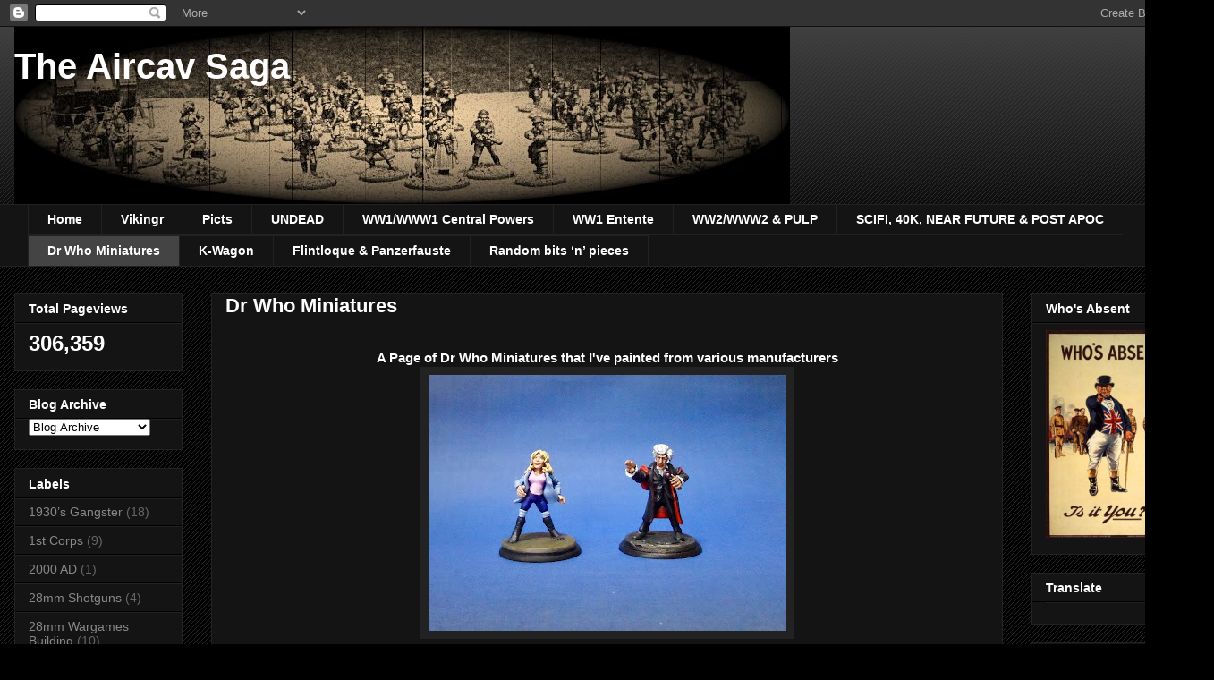

--- FILE ---
content_type: text/html; charset=UTF-8
request_url: https://theaircavsaga.blogspot.com/p/dr-who-miniatures.html
body_size: 46079
content:
<!DOCTYPE html>
<html class='v2' dir='ltr' lang='en-GB'>
<head>
<link href='https://www.blogger.com/static/v1/widgets/335934321-css_bundle_v2.css' rel='stylesheet' type='text/css'/>
<meta content='width=1100' name='viewport'/>
<meta content='text/html; charset=UTF-8' http-equiv='Content-Type'/>
<meta content='blogger' name='generator'/>
<link href='https://theaircavsaga.blogspot.com/favicon.ico' rel='icon' type='image/x-icon'/>
<link href='http://theaircavsaga.blogspot.com/p/dr-who-miniatures.html' rel='canonical'/>
<link rel="alternate" type="application/atom+xml" title="The Aircav Saga - Atom" href="https://theaircavsaga.blogspot.com/feeds/posts/default" />
<link rel="alternate" type="application/rss+xml" title="The Aircav Saga - RSS" href="https://theaircavsaga.blogspot.com/feeds/posts/default?alt=rss" />
<link rel="service.post" type="application/atom+xml" title="The Aircav Saga - Atom" href="https://www.blogger.com/feeds/1693759200967630359/posts/default" />
<!--Can't find substitution for tag [blog.ieCssRetrofitLinks]-->
<meta content='http://theaircavsaga.blogspot.com/p/dr-who-miniatures.html' property='og:url'/>
<meta content='Dr Who Miniatures' property='og:title'/>
<meta content='     A Page of Dr Who Miniatures that I&#39;ve painted from various manufacturers                                                               ...' property='og:description'/>
<meta content='https://blogger.googleusercontent.com/img/b/R29vZ2xl/AVvXsEiBKWIuFMSbJcDl_xV3wUL8WghPBfGCkT4_Rmw2F4YOqHMK6LdZXv6m0dhAlEkYdJH0RN8tJYaIm2aCvSzkaKQRKcXkueQOLeOpFph98owU60txxHlii4Atu03BOUqrxwRXHBOP7h4Hc-8/w1200-h630-p-k-no-nu/065997CC-0FB6-4347-9EF3-06DE04502DBA.jpeg' property='og:image'/>
<title>The Aircav Saga: Dr Who Miniatures</title>
<style id='page-skin-1' type='text/css'><!--
/*
-----------------------------------------------
Blogger Template Style
Name:     Awesome Inc.
Designer: Tina Chen
URL:      tinachen.org
----------------------------------------------- */
/* Variable definitions
====================
<Variable name="keycolor" description="Main Color" type="color" default="#ffffff"/>
<Group description="Page" selector="body">
<Variable name="body.font" description="Font" type="font"
default="normal normal 13px Arial, Tahoma, Helvetica, FreeSans, sans-serif"/>
<Variable name="body.background.color" description="Background Color" type="color" default="#000000"/>
<Variable name="body.text.color" description="Text Color" type="color" default="#ffffff"/>
</Group>
<Group description="Links" selector=".main-inner">
<Variable name="link.color" description="Link Color" type="color" default="#888888"/>
<Variable name="link.visited.color" description="Visited Color" type="color" default="#444444"/>
<Variable name="link.hover.color" description="Hover Color" type="color" default="#cccccc"/>
</Group>
<Group description="Blog Title" selector=".header h1">
<Variable name="header.font" description="Title Font" type="font"
default="normal bold 40px Arial, Tahoma, Helvetica, FreeSans, sans-serif"/>
<Variable name="header.text.color" description="Title Color" type="color" default="#ffffff" />
<Variable name="header.background.color" description="Header Background" type="color" default="transparent" />
</Group>
<Group description="Blog Description" selector=".header .description">
<Variable name="description.font" description="Font" type="font"
default="normal normal 14px Arial, Tahoma, Helvetica, FreeSans, sans-serif"/>
<Variable name="description.text.color" description="Text Color" type="color"
default="#ffffff" />
</Group>
<Group description="Tabs Text" selector=".tabs-inner .widget li a">
<Variable name="tabs.font" description="Font" type="font"
default="normal bold 14px Arial, Tahoma, Helvetica, FreeSans, sans-serif"/>
<Variable name="tabs.text.color" description="Text Color" type="color" default="#ffffff"/>
<Variable name="tabs.selected.text.color" description="Selected Color" type="color" default="#ffffff"/>
</Group>
<Group description="Tabs Background" selector=".tabs-outer .PageList">
<Variable name="tabs.background.color" description="Background Color" type="color" default="#141414"/>
<Variable name="tabs.selected.background.color" description="Selected Color" type="color" default="#444444"/>
<Variable name="tabs.border.color" description="Border Color" type="color" default="#222222"/>
</Group>
<Group description="Date Header" selector=".main-inner .widget h2.date-header, .main-inner .widget h2.date-header span">
<Variable name="date.font" description="Font" type="font"
default="normal normal 14px Arial, Tahoma, Helvetica, FreeSans, sans-serif"/>
<Variable name="date.text.color" description="Text Color" type="color" default="#666666"/>
<Variable name="date.border.color" description="Border Color" type="color" default="#222222"/>
</Group>
<Group description="Post Title" selector="h3.post-title, h4, h3.post-title a">
<Variable name="post.title.font" description="Font" type="font"
default="normal bold 22px Arial, Tahoma, Helvetica, FreeSans, sans-serif"/>
<Variable name="post.title.text.color" description="Text Color" type="color" default="#ffffff"/>
</Group>
<Group description="Post Background" selector=".post">
<Variable name="post.background.color" description="Background Color" type="color" default="#141414" />
<Variable name="post.border.color" description="Border Color" type="color" default="#222222" />
<Variable name="post.border.bevel.color" description="Bevel Color" type="color" default="#222222"/>
</Group>
<Group description="Gadget Title" selector="h2">
<Variable name="widget.title.font" description="Font" type="font"
default="normal bold 14px Arial, Tahoma, Helvetica, FreeSans, sans-serif"/>
<Variable name="widget.title.text.color" description="Text Color" type="color" default="#ffffff"/>
</Group>
<Group description="Gadget Text" selector=".sidebar .widget">
<Variable name="widget.font" description="Font" type="font"
default="normal normal 14px Arial, Tahoma, Helvetica, FreeSans, sans-serif"/>
<Variable name="widget.text.color" description="Text Color" type="color" default="#ffffff"/>
<Variable name="widget.alternate.text.color" description="Alternate Color" type="color" default="#666666"/>
</Group>
<Group description="Gadget Links" selector=".sidebar .widget">
<Variable name="widget.link.color" description="Link Color" type="color" default="#888888"/>
<Variable name="widget.link.visited.color" description="Visited Color" type="color" default="#444444"/>
<Variable name="widget.link.hover.color" description="Hover Color" type="color" default="#cccccc"/>
</Group>
<Group description="Gadget Background" selector=".sidebar .widget">
<Variable name="widget.background.color" description="Background Color" type="color" default="#141414"/>
<Variable name="widget.border.color" description="Border Color" type="color" default="#222222"/>
<Variable name="widget.border.bevel.color" description="Bevel Color" type="color" default="#000000"/>
</Group>
<Group description="Sidebar Background" selector=".column-left-inner .column-right-inner">
<Variable name="widget.outer.background.color" description="Background Color" type="color" default="transparent" />
</Group>
<Group description="Images" selector=".main-inner">
<Variable name="image.background.color" description="Background Color" type="color" default="transparent"/>
<Variable name="image.border.color" description="Border Color" type="color" default="transparent"/>
</Group>
<Group description="Feed" selector=".blog-feeds">
<Variable name="feed.text.color" description="Text Color" type="color" default="#ffffff"/>
</Group>
<Group description="Feed Links" selector=".blog-feeds">
<Variable name="feed.link.color" description="Link Color" type="color" default="#888888"/>
<Variable name="feed.link.visited.color" description="Visited Color" type="color" default="#444444"/>
<Variable name="feed.link.hover.color" description="Hover Color" type="color" default="#cccccc"/>
</Group>
<Group description="Pager" selector=".blog-pager">
<Variable name="pager.background.color" description="Background Color" type="color" default="#141414" />
</Group>
<Group description="Footer" selector=".footer-outer">
<Variable name="footer.background.color" description="Background Color" type="color" default="#141414" />
<Variable name="footer.text.color" description="Text Color" type="color" default="#ffffff" />
</Group>
<Variable name="title.shadow.spread" description="Title Shadow" type="length" default="-1px"/>
<Variable name="body.background" description="Body Background" type="background"
color="#000000"
default="$(color) none repeat scroll top left"/>
<Variable name="body.background.gradient.cap" description="Body Gradient Cap" type="url"
default="none"/>
<Variable name="body.background.size" description="Body Background Size" type="string" default="auto"/>
<Variable name="tabs.background.gradient" description="Tabs Background Gradient" type="url"
default="none"/>
<Variable name="header.background.gradient" description="Header Background Gradient" type="url" default="none" />
<Variable name="header.padding.top" description="Header Top Padding" type="length" default="22px" />
<Variable name="header.margin.top" description="Header Top Margin" type="length" default="0" />
<Variable name="header.margin.bottom" description="Header Bottom Margin" type="length" default="0" />
<Variable name="widget.padding.top" description="Widget Padding Top" type="length" default="8px" />
<Variable name="widget.padding.side" description="Widget Padding Side" type="length" default="15px" />
<Variable name="widget.outer.margin.top" description="Widget Top Margin" type="length" default="0" />
<Variable name="widget.outer.background.gradient" description="Gradient" type="url" default="none" />
<Variable name="widget.border.radius" description="Gadget Border Radius" type="length" default="0" />
<Variable name="outer.shadow.spread" description="Outer Shadow Size" type="length" default="0" />
<Variable name="date.header.border.radius.top" description="Date Header Border Radius Top" type="length" default="0" />
<Variable name="date.header.position" description="Date Header Position" type="length" default="15px" />
<Variable name="date.space" description="Date Space" type="length" default="30px" />
<Variable name="date.position" description="Date Float" type="string" default="static" />
<Variable name="date.padding.bottom" description="Date Padding Bottom" type="length" default="0" />
<Variable name="date.border.size" description="Date Border Size" type="length" default="0" />
<Variable name="date.background" description="Date Background" type="background" color="transparent"
default="$(color) none no-repeat scroll top left" />
<Variable name="date.first.border.radius.top" description="Date First top radius" type="length" default="0" />
<Variable name="date.last.space.bottom" description="Date Last Space Bottom" type="length"
default="20px" />
<Variable name="date.last.border.radius.bottom" description="Date Last bottom radius" type="length" default="0" />
<Variable name="post.first.padding.top" description="First Post Padding Top" type="length" default="0" />
<Variable name="image.shadow.spread" description="Image Shadow Size" type="length" default="0"/>
<Variable name="image.border.radius" description="Image Border Radius" type="length" default="0"/>
<Variable name="separator.outdent" description="Separator Outdent" type="length" default="15px" />
<Variable name="title.separator.border.size" description="Widget Title Border Size" type="length" default="1px" />
<Variable name="list.separator.border.size" description="List Separator Border Size" type="length" default="1px" />
<Variable name="shadow.spread" description="Shadow Size" type="length" default="0"/>
<Variable name="startSide" description="Side where text starts in blog language" type="automatic" default="left"/>
<Variable name="endSide" description="Side where text ends in blog language" type="automatic" default="right"/>
<Variable name="date.side" description="Side where date header is placed" type="string" default="right"/>
<Variable name="pager.border.radius.top" description="Pager Border Top Radius" type="length" default="0" />
<Variable name="pager.space.top" description="Pager Top Space" type="length" default="1em" />
<Variable name="footer.background.gradient" description="Background Gradient" type="url" default="none" />
<Variable name="mobile.background.size" description="Mobile Background Size" type="string"
default="auto"/>
<Variable name="mobile.background.overlay" description="Mobile Background Overlay" type="string"
default="transparent none repeat scroll top left"/>
<Variable name="mobile.button.color" description="Mobile Button Color" type="color" default="#ffffff" />
*/
/* Content
----------------------------------------------- */
body, .body-fauxcolumn-outer {
font: normal normal 13px Arial, Tahoma, Helvetica, FreeSans, sans-serif;
color: #ffffff;
background: #000000 url(//www.blogblog.com/1kt/awesomeinc/body_background_dark.png) repeat scroll top left;
}
html body .content-outer {
min-width: 0;
max-width: 100%;
width: 100%;
}
a:link {
text-decoration: none;
color: #888888;
}
a:visited {
text-decoration: none;
color: #444444;
}
a:hover {
text-decoration: underline;
color: #cccccc;
}
.body-fauxcolumn-outer .cap-top {
position: absolute;
z-index: 1;
height: 276px;
width: 100%;
background: transparent url(//www.blogblog.com/1kt/awesomeinc/body_gradient_dark.png) repeat-x scroll top left;
_background-image: none;
}
/* Columns
----------------------------------------------- */
.content-inner {
padding: 0;
}
.header-inner .section {
margin: 0 16px;
}
.tabs-inner .section {
margin: 0 16px;
}
.main-inner {
padding-top: 30px;
}
.main-inner .column-center-inner,
.main-inner .column-left-inner,
.main-inner .column-right-inner {
padding: 0 5px;
}
*+html body .main-inner .column-center-inner {
margin-top: -30px;
}
#layout .main-inner .column-center-inner {
margin-top: 0;
}
/* Header
----------------------------------------------- */
.header-outer {
margin: 0 0 0 0;
background: transparent none repeat scroll 0 0;
}
.Header h1 {
font: normal bold 40px Arial, Tahoma, Helvetica, FreeSans, sans-serif;
color: #ffffff;
text-shadow: 0 0 -1px #000000;
}
.Header h1 a {
color: #ffffff;
}
.Header .description {
font: normal normal 14px Arial, Tahoma, Helvetica, FreeSans, sans-serif;
color: #ffffff;
}
.header-inner .Header .titlewrapper,
.header-inner .Header .descriptionwrapper {
padding-left: 0;
padding-right: 0;
margin-bottom: 0;
}
.header-inner .Header .titlewrapper {
padding-top: 22px;
}
/* Tabs
----------------------------------------------- */
.tabs-outer {
overflow: hidden;
position: relative;
background: #141414 none repeat scroll 0 0;
}
#layout .tabs-outer {
overflow: visible;
}
.tabs-cap-top, .tabs-cap-bottom {
position: absolute;
width: 100%;
border-top: 1px solid #222222;
}
.tabs-cap-bottom {
bottom: 0;
}
.tabs-inner .widget li a {
display: inline-block;
margin: 0;
padding: .6em 1.5em;
font: normal bold 14px Arial, Tahoma, Helvetica, FreeSans, sans-serif;
color: #ffffff;
border-top: 1px solid #222222;
border-bottom: 1px solid #222222;
border-left: 1px solid #222222;
height: 16px;
line-height: 16px;
}
.tabs-inner .widget li:last-child a {
border-right: 1px solid #222222;
}
.tabs-inner .widget li.selected a, .tabs-inner .widget li a:hover {
background: #444444 none repeat-x scroll 0 -100px;
color: #ffffff;
}
/* Headings
----------------------------------------------- */
h2 {
font: normal bold 14px Arial, Tahoma, Helvetica, FreeSans, sans-serif;
color: #ffffff;
}
/* Widgets
----------------------------------------------- */
.main-inner .section {
margin: 0 27px;
padding: 0;
}
.main-inner .column-left-outer,
.main-inner .column-right-outer {
margin-top: 0;
}
#layout .main-inner .column-left-outer,
#layout .main-inner .column-right-outer {
margin-top: 0;
}
.main-inner .column-left-inner,
.main-inner .column-right-inner {
background: transparent none repeat 0 0;
-moz-box-shadow: 0 0 0 rgba(0, 0, 0, .2);
-webkit-box-shadow: 0 0 0 rgba(0, 0, 0, .2);
-goog-ms-box-shadow: 0 0 0 rgba(0, 0, 0, .2);
box-shadow: 0 0 0 rgba(0, 0, 0, .2);
-moz-border-radius: 0;
-webkit-border-radius: 0;
-goog-ms-border-radius: 0;
border-radius: 0;
}
#layout .main-inner .column-left-inner,
#layout .main-inner .column-right-inner {
margin-top: 0;
}
.sidebar .widget {
font: normal normal 14px Arial, Tahoma, Helvetica, FreeSans, sans-serif;
color: #ffffff;
}
.sidebar .widget a:link {
color: #888888;
}
.sidebar .widget a:visited {
color: #444444;
}
.sidebar .widget a:hover {
color: #cccccc;
}
.sidebar .widget h2 {
text-shadow: 0 0 -1px #000000;
}
.main-inner .widget {
background-color: #141414;
border: 1px solid #222222;
padding: 0 15px 15px;
margin: 20px -16px;
-moz-box-shadow: 0 0 0 rgba(0, 0, 0, .2);
-webkit-box-shadow: 0 0 0 rgba(0, 0, 0, .2);
-goog-ms-box-shadow: 0 0 0 rgba(0, 0, 0, .2);
box-shadow: 0 0 0 rgba(0, 0, 0, .2);
-moz-border-radius: 0;
-webkit-border-radius: 0;
-goog-ms-border-radius: 0;
border-radius: 0;
}
.main-inner .widget h2 {
margin: 0 -15px;
padding: .6em 15px .5em;
border-bottom: 1px solid #000000;
}
.footer-inner .widget h2 {
padding: 0 0 .4em;
border-bottom: 1px solid #000000;
}
.main-inner .widget h2 + div, .footer-inner .widget h2 + div {
border-top: 1px solid #222222;
padding-top: 8px;
}
.main-inner .widget .widget-content {
margin: 0 -15px;
padding: 7px 15px 0;
}
.main-inner .widget ul, .main-inner .widget #ArchiveList ul.flat {
margin: -8px -15px 0;
padding: 0;
list-style: none;
}
.main-inner .widget #ArchiveList {
margin: -8px 0 0;
}
.main-inner .widget ul li, .main-inner .widget #ArchiveList ul.flat li {
padding: .5em 15px;
text-indent: 0;
color: #666666;
border-top: 1px solid #222222;
border-bottom: 1px solid #000000;
}
.main-inner .widget #ArchiveList ul li {
padding-top: .25em;
padding-bottom: .25em;
}
.main-inner .widget ul li:first-child, .main-inner .widget #ArchiveList ul.flat li:first-child {
border-top: none;
}
.main-inner .widget ul li:last-child, .main-inner .widget #ArchiveList ul.flat li:last-child {
border-bottom: none;
}
.post-body {
position: relative;
}
.main-inner .widget .post-body ul {
padding: 0 2.5em;
margin: .5em 0;
list-style: disc;
}
.main-inner .widget .post-body ul li {
padding: 0.25em 0;
margin-bottom: .25em;
color: #ffffff;
border: none;
}
.footer-inner .widget ul {
padding: 0;
list-style: none;
}
.widget .zippy {
color: #666666;
}
/* Posts
----------------------------------------------- */
body .main-inner .Blog {
padding: 0;
margin-bottom: 1em;
background-color: transparent;
border: none;
-moz-box-shadow: 0 0 0 rgba(0, 0, 0, 0);
-webkit-box-shadow: 0 0 0 rgba(0, 0, 0, 0);
-goog-ms-box-shadow: 0 0 0 rgba(0, 0, 0, 0);
box-shadow: 0 0 0 rgba(0, 0, 0, 0);
}
.main-inner .section:last-child .Blog:last-child {
padding: 0;
margin-bottom: 1em;
}
.main-inner .widget h2.date-header {
margin: 0 -15px 1px;
padding: 0 0 0 0;
font: normal normal 14px Arial, Tahoma, Helvetica, FreeSans, sans-serif;
color: #666666;
background: transparent none no-repeat scroll top left;
border-top: 0 solid #222222;
border-bottom: 1px solid #000000;
-moz-border-radius-topleft: 0;
-moz-border-radius-topright: 0;
-webkit-border-top-left-radius: 0;
-webkit-border-top-right-radius: 0;
border-top-left-radius: 0;
border-top-right-radius: 0;
position: static;
bottom: 100%;
right: 15px;
text-shadow: 0 0 -1px #000000;
}
.main-inner .widget h2.date-header span {
font: normal normal 14px Arial, Tahoma, Helvetica, FreeSans, sans-serif;
display: block;
padding: .5em 15px;
border-left: 0 solid #222222;
border-right: 0 solid #222222;
}
.date-outer {
position: relative;
margin: 30px 0 20px;
padding: 0 15px;
background-color: #141414;
border: 1px solid #222222;
-moz-box-shadow: 0 0 0 rgba(0, 0, 0, .2);
-webkit-box-shadow: 0 0 0 rgba(0, 0, 0, .2);
-goog-ms-box-shadow: 0 0 0 rgba(0, 0, 0, .2);
box-shadow: 0 0 0 rgba(0, 0, 0, .2);
-moz-border-radius: 0;
-webkit-border-radius: 0;
-goog-ms-border-radius: 0;
border-radius: 0;
}
.date-outer:first-child {
margin-top: 0;
}
.date-outer:last-child {
margin-bottom: 20px;
-moz-border-radius-bottomleft: 0;
-moz-border-radius-bottomright: 0;
-webkit-border-bottom-left-radius: 0;
-webkit-border-bottom-right-radius: 0;
-goog-ms-border-bottom-left-radius: 0;
-goog-ms-border-bottom-right-radius: 0;
border-bottom-left-radius: 0;
border-bottom-right-radius: 0;
}
.date-posts {
margin: 0 -15px;
padding: 0 15px;
clear: both;
}
.post-outer, .inline-ad {
border-top: 1px solid #222222;
margin: 0 -15px;
padding: 15px 15px;
}
.post-outer {
padding-bottom: 10px;
}
.post-outer:first-child {
padding-top: 0;
border-top: none;
}
.post-outer:last-child, .inline-ad:last-child {
border-bottom: none;
}
.post-body {
position: relative;
}
.post-body img {
padding: 8px;
background: #222222;
border: 1px solid transparent;
-moz-box-shadow: 0 0 0 rgba(0, 0, 0, .2);
-webkit-box-shadow: 0 0 0 rgba(0, 0, 0, .2);
box-shadow: 0 0 0 rgba(0, 0, 0, .2);
-moz-border-radius: 0;
-webkit-border-radius: 0;
border-radius: 0;
}
h3.post-title, h4 {
font: normal bold 22px Arial, Tahoma, Helvetica, FreeSans, sans-serif;
color: #ffffff;
}
h3.post-title a {
font: normal bold 22px Arial, Tahoma, Helvetica, FreeSans, sans-serif;
color: #ffffff;
}
h3.post-title a:hover {
color: #cccccc;
text-decoration: underline;
}
.post-header {
margin: 0 0 1em;
}
.post-body {
line-height: 1.4;
}
.post-outer h2 {
color: #ffffff;
}
.post-footer {
margin: 1.5em 0 0;
}
#blog-pager {
padding: 15px;
font-size: 120%;
background-color: #141414;
border: 1px solid #222222;
-moz-box-shadow: 0 0 0 rgba(0, 0, 0, .2);
-webkit-box-shadow: 0 0 0 rgba(0, 0, 0, .2);
-goog-ms-box-shadow: 0 0 0 rgba(0, 0, 0, .2);
box-shadow: 0 0 0 rgba(0, 0, 0, .2);
-moz-border-radius: 0;
-webkit-border-radius: 0;
-goog-ms-border-radius: 0;
border-radius: 0;
-moz-border-radius-topleft: 0;
-moz-border-radius-topright: 0;
-webkit-border-top-left-radius: 0;
-webkit-border-top-right-radius: 0;
-goog-ms-border-top-left-radius: 0;
-goog-ms-border-top-right-radius: 0;
border-top-left-radius: 0;
border-top-right-radius-topright: 0;
margin-top: 1em;
}
.blog-feeds, .post-feeds {
margin: 1em 0;
text-align: center;
color: #ffffff;
}
.blog-feeds a, .post-feeds a {
color: #888888;
}
.blog-feeds a:visited, .post-feeds a:visited {
color: #444444;
}
.blog-feeds a:hover, .post-feeds a:hover {
color: #cccccc;
}
.post-outer .comments {
margin-top: 2em;
}
/* Comments
----------------------------------------------- */
.comments .comments-content .icon.blog-author {
background-repeat: no-repeat;
background-image: url([data-uri]);
}
.comments .comments-content .loadmore a {
border-top: 1px solid #222222;
border-bottom: 1px solid #222222;
}
.comments .continue {
border-top: 2px solid #222222;
}
/* Footer
----------------------------------------------- */
.footer-outer {
margin: -0 0 -1px;
padding: 0 0 0;
color: #ffffff;
overflow: hidden;
}
.footer-fauxborder-left {
border-top: 1px solid #222222;
background: #141414 none repeat scroll 0 0;
-moz-box-shadow: 0 0 0 rgba(0, 0, 0, .2);
-webkit-box-shadow: 0 0 0 rgba(0, 0, 0, .2);
-goog-ms-box-shadow: 0 0 0 rgba(0, 0, 0, .2);
box-shadow: 0 0 0 rgba(0, 0, 0, .2);
margin: 0 -0;
}
/* Mobile
----------------------------------------------- */
body.mobile {
background-size: auto;
}
.mobile .body-fauxcolumn-outer {
background: transparent none repeat scroll top left;
}
*+html body.mobile .main-inner .column-center-inner {
margin-top: 0;
}
.mobile .main-inner .widget {
padding: 0 0 15px;
}
.mobile .main-inner .widget h2 + div,
.mobile .footer-inner .widget h2 + div {
border-top: none;
padding-top: 0;
}
.mobile .footer-inner .widget h2 {
padding: 0.5em 0;
border-bottom: none;
}
.mobile .main-inner .widget .widget-content {
margin: 0;
padding: 7px 0 0;
}
.mobile .main-inner .widget ul,
.mobile .main-inner .widget #ArchiveList ul.flat {
margin: 0 -15px 0;
}
.mobile .main-inner .widget h2.date-header {
right: 0;
}
.mobile .date-header span {
padding: 0.4em 0;
}
.mobile .date-outer:first-child {
margin-bottom: 0;
border: 1px solid #222222;
-moz-border-radius-topleft: 0;
-moz-border-radius-topright: 0;
-webkit-border-top-left-radius: 0;
-webkit-border-top-right-radius: 0;
-goog-ms-border-top-left-radius: 0;
-goog-ms-border-top-right-radius: 0;
border-top-left-radius: 0;
border-top-right-radius: 0;
}
.mobile .date-outer {
border-color: #222222;
border-width: 0 1px 1px;
}
.mobile .date-outer:last-child {
margin-bottom: 0;
}
.mobile .main-inner {
padding: 0;
}
.mobile .header-inner .section {
margin: 0;
}
.mobile .post-outer, .mobile .inline-ad {
padding: 5px 0;
}
.mobile .tabs-inner .section {
margin: 0 10px;
}
.mobile .main-inner .widget h2 {
margin: 0;
padding: 0;
}
.mobile .main-inner .widget h2.date-header span {
padding: 0;
}
.mobile .main-inner .widget .widget-content {
margin: 0;
padding: 7px 0 0;
}
.mobile #blog-pager {
border: 1px solid transparent;
background: #141414 none repeat scroll 0 0;
}
.mobile .main-inner .column-left-inner,
.mobile .main-inner .column-right-inner {
background: transparent none repeat 0 0;
-moz-box-shadow: none;
-webkit-box-shadow: none;
-goog-ms-box-shadow: none;
box-shadow: none;
}
.mobile .date-posts {
margin: 0;
padding: 0;
}
.mobile .footer-fauxborder-left {
margin: 0;
border-top: inherit;
}
.mobile .main-inner .section:last-child .Blog:last-child {
margin-bottom: 0;
}
.mobile-index-contents {
color: #ffffff;
}
.mobile .mobile-link-button {
background: #888888 none repeat scroll 0 0;
}
.mobile-link-button a:link, .mobile-link-button a:visited {
color: #ffffff;
}
.mobile .tabs-inner .PageList .widget-content {
background: transparent;
border-top: 1px solid;
border-color: #222222;
color: #ffffff;
}
.mobile .tabs-inner .PageList .widget-content .pagelist-arrow {
border-left: 1px solid #222222;
}

--></style>
<style id='template-skin-1' type='text/css'><!--
body {
min-width: 1357px;
}
.content-outer, .content-fauxcolumn-outer, .region-inner {
min-width: 1357px;
max-width: 1357px;
_width: 1357px;
}
.main-inner .columns {
padding-left: 220px;
padding-right: 220px;
}
.main-inner .fauxcolumn-center-outer {
left: 220px;
right: 220px;
/* IE6 does not respect left and right together */
_width: expression(this.parentNode.offsetWidth -
parseInt("220px") -
parseInt("220px") + 'px');
}
.main-inner .fauxcolumn-left-outer {
width: 220px;
}
.main-inner .fauxcolumn-right-outer {
width: 220px;
}
.main-inner .column-left-outer {
width: 220px;
right: 100%;
margin-left: -220px;
}
.main-inner .column-right-outer {
width: 220px;
margin-right: -220px;
}
#layout {
min-width: 0;
}
#layout .content-outer {
min-width: 0;
width: 800px;
}
#layout .region-inner {
min-width: 0;
width: auto;
}
body#layout div.add_widget {
padding: 8px;
}
body#layout div.add_widget a {
margin-left: 32px;
}
--></style>
<link href='https://www.blogger.com/dyn-css/authorization.css?targetBlogID=1693759200967630359&amp;zx=bd51bc01-aacc-44c0-979c-0e578bbf7cda' media='none' onload='if(media!=&#39;all&#39;)media=&#39;all&#39;' rel='stylesheet'/><noscript><link href='https://www.blogger.com/dyn-css/authorization.css?targetBlogID=1693759200967630359&amp;zx=bd51bc01-aacc-44c0-979c-0e578bbf7cda' rel='stylesheet'/></noscript>
<meta name='google-adsense-platform-account' content='ca-host-pub-1556223355139109'/>
<meta name='google-adsense-platform-domain' content='blogspot.com'/>

<!-- data-ad-client=ca-pub-5190025062112719 -->

</head>
<body class='loading'>
<div class='navbar section' id='navbar' name='Navbar'><div class='widget Navbar' data-version='1' id='Navbar1'><script type="text/javascript">
    function setAttributeOnload(object, attribute, val) {
      if(window.addEventListener) {
        window.addEventListener('load',
          function(){ object[attribute] = val; }, false);
      } else {
        window.attachEvent('onload', function(){ object[attribute] = val; });
      }
    }
  </script>
<div id="navbar-iframe-container"></div>
<script type="text/javascript" src="https://apis.google.com/js/platform.js"></script>
<script type="text/javascript">
      gapi.load("gapi.iframes:gapi.iframes.style.bubble", function() {
        if (gapi.iframes && gapi.iframes.getContext) {
          gapi.iframes.getContext().openChild({
              url: 'https://www.blogger.com/navbar/1693759200967630359?pa\x3d2248590399652511411\x26origin\x3dhttps://theaircavsaga.blogspot.com',
              where: document.getElementById("navbar-iframe-container"),
              id: "navbar-iframe"
          });
        }
      });
    </script><script type="text/javascript">
(function() {
var script = document.createElement('script');
script.type = 'text/javascript';
script.src = '//pagead2.googlesyndication.com/pagead/js/google_top_exp.js';
var head = document.getElementsByTagName('head')[0];
if (head) {
head.appendChild(script);
}})();
</script>
</div></div>
<div class='body-fauxcolumns'>
<div class='fauxcolumn-outer body-fauxcolumn-outer'>
<div class='cap-top'>
<div class='cap-left'></div>
<div class='cap-right'></div>
</div>
<div class='fauxborder-left'>
<div class='fauxborder-right'></div>
<div class='fauxcolumn-inner'>
</div>
</div>
<div class='cap-bottom'>
<div class='cap-left'></div>
<div class='cap-right'></div>
</div>
</div>
</div>
<div class='content'>
<div class='content-fauxcolumns'>
<div class='fauxcolumn-outer content-fauxcolumn-outer'>
<div class='cap-top'>
<div class='cap-left'></div>
<div class='cap-right'></div>
</div>
<div class='fauxborder-left'>
<div class='fauxborder-right'></div>
<div class='fauxcolumn-inner'>
</div>
</div>
<div class='cap-bottom'>
<div class='cap-left'></div>
<div class='cap-right'></div>
</div>
</div>
</div>
<div class='content-outer'>
<div class='content-cap-top cap-top'>
<div class='cap-left'></div>
<div class='cap-right'></div>
</div>
<div class='fauxborder-left content-fauxborder-left'>
<div class='fauxborder-right content-fauxborder-right'></div>
<div class='content-inner'>
<header>
<div class='header-outer'>
<div class='header-cap-top cap-top'>
<div class='cap-left'></div>
<div class='cap-right'></div>
</div>
<div class='fauxborder-left header-fauxborder-left'>
<div class='fauxborder-right header-fauxborder-right'></div>
<div class='region-inner header-inner'>
<div class='header section' id='header' name='Header'><div class='widget Header' data-version='1' id='Header1'>
<div id='header-inner' style='background-image: url("https://blogger.googleusercontent.com/img/b/R29vZ2xl/AVvXsEiMxGcmVrEYkX7l3MQPRgnfvd4GBg6BgysDfCMlJXu0dYDoZV1x1dKJK8Ixl-roOVWKqEsiz5nhYMd8qKxPm8DOhE7_KukBsOY3sgbPAv7wGOIVCphhj6cnZX13XpHSaio2pPmxL3lkxQk/s1600/Stormtrooper+army+003.jpg"); background-position: left; width: 867px; min-height: 198px; _height: 198px; background-repeat: no-repeat; '>
<div class='titlewrapper' style='background: transparent'>
<h1 class='title' style='background: transparent; border-width: 0px'>
<a href='https://theaircavsaga.blogspot.com/'>
The Aircav Saga
</a>
</h1>
</div>
<div class='descriptionwrapper'>
<p class='description'><span>
</span></p>
</div>
</div>
</div></div>
</div>
</div>
<div class='header-cap-bottom cap-bottom'>
<div class='cap-left'></div>
<div class='cap-right'></div>
</div>
</div>
</header>
<div class='tabs-outer'>
<div class='tabs-cap-top cap-top'>
<div class='cap-left'></div>
<div class='cap-right'></div>
</div>
<div class='fauxborder-left tabs-fauxborder-left'>
<div class='fauxborder-right tabs-fauxborder-right'></div>
<div class='region-inner tabs-inner'>
<div class='tabs section' id='crosscol' name='Cross-column'><div class='widget PageList' data-version='1' id='PageList1'>
<h2>Pages</h2>
<div class='widget-content'>
<ul>
<li>
<a href='https://theaircavsaga.blogspot.com/'>Home</a>
</li>
<li>
<a href='https://theaircavsaga.blogspot.com/p/vikingr.html'>Vikingr </a>
</li>
<li>
<a href='https://theaircavsaga.blogspot.com/p/picts.html'>Picts</a>
</li>
<li>
<a href='https://theaircavsaga.blogspot.com/p/undead.html'>UNDEAD</a>
</li>
<li>
<a href='https://theaircavsaga.blogspot.com/p/ww1.html'>WW1/WWW1 Central Powers</a>
</li>
<li>
<a href='https://theaircavsaga.blogspot.com/p/ww1-entente.html'>WW1 Entente</a>
</li>
<li>
<a href='https://theaircavsaga.blogspot.com/p/home-guard.html'>WW2/WWW2 &amp; PULP</a>
</li>
<li>
<a href='https://theaircavsaga.blogspot.com/p/40k-scifi.html'>SCIFI, 40K, NEAR FUTURE &amp; POST APOC</a>
</li>
<li class='selected'>
<a href='https://theaircavsaga.blogspot.com/p/dr-who-miniatures.html'>Dr Who Miniatures</a>
</li>
<li>
<a href='https://theaircavsaga.blogspot.com/p/k-wagon.html'>K-Wagon</a>
</li>
<li>
<a href='https://theaircavsaga.blogspot.com/p/flintloque.html'>Flintloque &amp; Panzerfauste</a>
</li>
<li>
<a href='https://theaircavsaga.blogspot.com/p/random-bits-n-pieces.html'>Random bits &#8216;n&#8217; pieces</a>
</li>
</ul>
<div class='clear'></div>
</div>
</div></div>
<div class='tabs no-items section' id='crosscol-overflow' name='Cross-Column 2'></div>
</div>
</div>
<div class='tabs-cap-bottom cap-bottom'>
<div class='cap-left'></div>
<div class='cap-right'></div>
</div>
</div>
<div class='main-outer'>
<div class='main-cap-top cap-top'>
<div class='cap-left'></div>
<div class='cap-right'></div>
</div>
<div class='fauxborder-left main-fauxborder-left'>
<div class='fauxborder-right main-fauxborder-right'></div>
<div class='region-inner main-inner'>
<div class='columns fauxcolumns'>
<div class='fauxcolumn-outer fauxcolumn-center-outer'>
<div class='cap-top'>
<div class='cap-left'></div>
<div class='cap-right'></div>
</div>
<div class='fauxborder-left'>
<div class='fauxborder-right'></div>
<div class='fauxcolumn-inner'>
</div>
</div>
<div class='cap-bottom'>
<div class='cap-left'></div>
<div class='cap-right'></div>
</div>
</div>
<div class='fauxcolumn-outer fauxcolumn-left-outer'>
<div class='cap-top'>
<div class='cap-left'></div>
<div class='cap-right'></div>
</div>
<div class='fauxborder-left'>
<div class='fauxborder-right'></div>
<div class='fauxcolumn-inner'>
</div>
</div>
<div class='cap-bottom'>
<div class='cap-left'></div>
<div class='cap-right'></div>
</div>
</div>
<div class='fauxcolumn-outer fauxcolumn-right-outer'>
<div class='cap-top'>
<div class='cap-left'></div>
<div class='cap-right'></div>
</div>
<div class='fauxborder-left'>
<div class='fauxborder-right'></div>
<div class='fauxcolumn-inner'>
</div>
</div>
<div class='cap-bottom'>
<div class='cap-left'></div>
<div class='cap-right'></div>
</div>
</div>
<!-- corrects IE6 width calculation -->
<div class='columns-inner'>
<div class='column-center-outer'>
<div class='column-center-inner'>
<div class='main section' id='main' name='Main'><div class='widget Blog' data-version='1' id='Blog1'>
<div class='blog-posts hfeed'>

          <div class="date-outer">
        

          <div class="date-posts">
        
<div class='post-outer'>
<div class='post hentry uncustomized-post-template' itemprop='blogPost' itemscope='itemscope' itemtype='http://schema.org/BlogPosting'>
<meta content='https://blogger.googleusercontent.com/img/b/R29vZ2xl/AVvXsEiBKWIuFMSbJcDl_xV3wUL8WghPBfGCkT4_Rmw2F4YOqHMK6LdZXv6m0dhAlEkYdJH0RN8tJYaIm2aCvSzkaKQRKcXkueQOLeOpFph98owU60txxHlii4Atu03BOUqrxwRXHBOP7h4Hc-8/w400-h286/065997CC-0FB6-4347-9EF3-06DE04502DBA.jpeg' itemprop='image_url'/>
<meta content='1693759200967630359' itemprop='blogId'/>
<meta content='2248590399652511411' itemprop='postId'/>
<a name='2248590399652511411'></a>
<h3 class='post-title entry-title' itemprop='name'>
Dr Who Miniatures
</h3>
<div class='post-header'>
<div class='post-header-line-1'></div>
</div>
<div class='post-body entry-content' id='post-body-2248590399652511411' itemprop='description articleBody'>
<h3 class="separator" style="clear: both; text-align: center;">
&nbsp;</h3>
<h3 class="separator" style="clear: both; text-align: center;">
<span face="&quot;arial&quot; , &quot;helvetica&quot; , sans-serif">A Page of Dr Who Miniatures that I've painted&nbsp;from various manufacturers</span></h3>
<div class="separator" style="clear: both; text-align: center;"><a href="https://blogger.googleusercontent.com/img/b/R29vZ2xl/AVvXsEiBKWIuFMSbJcDl_xV3wUL8WghPBfGCkT4_Rmw2F4YOqHMK6LdZXv6m0dhAlEkYdJH0RN8tJYaIm2aCvSzkaKQRKcXkueQOLeOpFph98owU60txxHlii4Atu03BOUqrxwRXHBOP7h4Hc-8/s1996/065997CC-0FB6-4347-9EF3-06DE04502DBA.jpeg" style="margin-left: 1em; margin-right: 1em;"><img border="0" data-original-height="1427" data-original-width="1996" height="286" src="https://blogger.googleusercontent.com/img/b/R29vZ2xl/AVvXsEiBKWIuFMSbJcDl_xV3wUL8WghPBfGCkT4_Rmw2F4YOqHMK6LdZXv6m0dhAlEkYdJH0RN8tJYaIm2aCvSzkaKQRKcXkueQOLeOpFph98owU60txxHlii4Atu03BOUqrxwRXHBOP7h4Hc-8/w400-h286/065997CC-0FB6-4347-9EF3-06DE04502DBA.jpeg" width="400" /></a></div><br /><div class="separator" style="clear: both; text-align: center;"><a href="https://blogger.googleusercontent.com/img/b/R29vZ2xl/AVvXsEiMZLUTnM7_2pcHG4aX2XEDYjvdbh6R_3mRpZEZH-UdVLzuTuyjO6B7sVmPeTzPZXRMsnrPXFPCmtl35T3R8X2JNErBDupRo-2JQQRKwSFiDHppqgMCrlQJtBkOJg3519SB_3wobLbpLb6vO4aMwvYHieqlI4XrNmUnFaa4oggV4EA_m34eOz8yE5v-WXw/s4030/IMG_3452.jpeg" imageanchor="1" style="margin-left: 1em; margin-right: 1em;"><img border="0" data-original-height="2140" data-original-width="4030" height="213" src="https://blogger.googleusercontent.com/img/b/R29vZ2xl/AVvXsEiMZLUTnM7_2pcHG4aX2XEDYjvdbh6R_3mRpZEZH-UdVLzuTuyjO6B7sVmPeTzPZXRMsnrPXFPCmtl35T3R8X2JNErBDupRo-2JQQRKwSFiDHppqgMCrlQJtBkOJg3519SB_3wobLbpLb6vO4aMwvYHieqlI4XrNmUnFaa4oggV4EA_m34eOz8yE5v-WXw/w400-h213/IMG_3452.jpeg" width="400" /></a></div><br /><div class="separator" style="clear: both; text-align: center;"><br /></div><div class="separator" style="clear: both; text-align: center;">
&nbsp;</div><div class="separator" style="clear: both; text-align: center;"><br /></div>
<div class="separator" style="clear: both; text-align: center;">
<a href="https://blogger.googleusercontent.com/img/b/R29vZ2xl/AVvXsEgOS_iPNHErKvI-oi_JaAzxGQKUtz-G36t6navet3RtBAxJFo6-iTURf6h1AyXXl7d6I4wZmuKBuoGzkKr4qqYeJOsBwYkrdN0CdqauwzWK4WhSf_mU-s3B1pMcpVY9-2Pd4gNL9vcLii8/s1600/20190429_111352372_iOS.jpg" style="margin-left: 1em; margin-right: 1em;"><img border="0" data-original-height="1600" data-original-width="1425" height="320" src="https://blogger.googleusercontent.com/img/b/R29vZ2xl/AVvXsEgOS_iPNHErKvI-oi_JaAzxGQKUtz-G36t6navet3RtBAxJFo6-iTURf6h1AyXXl7d6I4wZmuKBuoGzkKr4qqYeJOsBwYkrdN0CdqauwzWK4WhSf_mU-s3B1pMcpVY9-2Pd4gNL9vcLii8/s320/20190429_111352372_iOS.jpg" width="285" /></a></div>
<br />
<div class="separator" style="clear: both; text-align: center;">
<a href="https://blogger.googleusercontent.com/img/b/R29vZ2xl/AVvXsEgDc6V19AzJMXVEJDyStDgKGK_omH3YJvTbbaCc6aoa9Uu01PYFR1skZjJktQI7k0FrsAfTNKsn5iOrtxQbVhkpSEfLPTvGGlUU3ejbex11B7g_hwQrBhHgT1MNTi60yawZU7cHuHHK0O4/s1600/20190429_111431190_iOS.jpg" style="margin-left: 1em; margin-right: 1em;"><img border="0" data-original-height="1286" data-original-width="1600" height="257" src="https://blogger.googleusercontent.com/img/b/R29vZ2xl/AVvXsEgDc6V19AzJMXVEJDyStDgKGK_omH3YJvTbbaCc6aoa9Uu01PYFR1skZjJktQI7k0FrsAfTNKsn5iOrtxQbVhkpSEfLPTvGGlUU3ejbex11B7g_hwQrBhHgT1MNTi60yawZU7cHuHHK0O4/s320/20190429_111431190_iOS.jpg" width="320" /></a></div>
<br />
<div class="separator" style="clear: both; text-align: center;">
<a href="https://blogger.googleusercontent.com/img/b/R29vZ2xl/AVvXsEi2eme01mpZqIE9h9LtGpyknSFxmR7y7_IkEK0V-2SR7kxxmXdu201gAx0WIGiX3cP8cT-SHgRpj9_4X2ynvoEsjMxar2KUFGoS385vQrth1L2f_UKwjarCQ38Xm0YyZ9a1_cMwj4T1x8g/s1600/20190429_110522747_iOS.jpg" style="margin-left: 1em; margin-right: 1em;"><img border="0" data-original-height="1600" data-original-width="1335" height="320" src="https://blogger.googleusercontent.com/img/b/R29vZ2xl/AVvXsEi2eme01mpZqIE9h9LtGpyknSFxmR7y7_IkEK0V-2SR7kxxmXdu201gAx0WIGiX3cP8cT-SHgRpj9_4X2ynvoEsjMxar2KUFGoS385vQrth1L2f_UKwjarCQ38Xm0YyZ9a1_cMwj4T1x8g/s320/20190429_110522747_iOS.jpg" width="266" /></a></div>
<br />
<div class="separator" style="clear: both; text-align: center;">
<a href="https://blogger.googleusercontent.com/img/b/R29vZ2xl/AVvXsEgjislLKLGrjiTcrzjfIV4U0Dd3mskwMr0kdi3yFnbcqWBsu0HHx5TbKixJD4SbVFNfxejrCs5_t6w0T8Qs1NabpYmaRGbfqgTPZN79jC1Zutbii22I9dE-JgkrttGbqDq3DVbb8C8zPKc/s1600/20190429_110631344_iOS.jpg" style="margin-left: 1em; margin-right: 1em;"><img border="0" data-original-height="1425" data-original-width="1184" height="320" src="https://blogger.googleusercontent.com/img/b/R29vZ2xl/AVvXsEgjislLKLGrjiTcrzjfIV4U0Dd3mskwMr0kdi3yFnbcqWBsu0HHx5TbKixJD4SbVFNfxejrCs5_t6w0T8Qs1NabpYmaRGbfqgTPZN79jC1Zutbii22I9dE-JgkrttGbqDq3DVbb8C8zPKc/s320/20190429_110631344_iOS.jpg" width="265" /></a></div>
<br />
<div class="separator" style="clear: both; text-align: center;">
<a href="https://blogger.googleusercontent.com/img/b/R29vZ2xl/AVvXsEi-vyesdskeFeaIrV_sHHjmJhghHApbUla-tnaD9YG_0F2IdkNJVP8HjZTpQIPrpKj5BrGj3_o1O8K7hyDybK9recFxob1oxgWrJh5g20l9HpDTkHd75iga9vJXsJZJ37pHgmVANkezX-8/s1600/20190429_110728446_iOS.jpg" style="margin-left: 1em; margin-right: 1em;"><img border="0" data-original-height="1394" data-original-width="1600" height="278" src="https://blogger.googleusercontent.com/img/b/R29vZ2xl/AVvXsEi-vyesdskeFeaIrV_sHHjmJhghHApbUla-tnaD9YG_0F2IdkNJVP8HjZTpQIPrpKj5BrGj3_o1O8K7hyDybK9recFxob1oxgWrJh5g20l9HpDTkHd75iga9vJXsJZJ37pHgmVANkezX-8/s320/20190429_110728446_iOS.jpg" width="320" /></a></div>
<br />
<div class="separator" style="clear: both; text-align: center;">
<a href="https://blogger.googleusercontent.com/img/b/R29vZ2xl/AVvXsEh-gYyIMP37ueSbC7Bu8A_m8l_0zrA5nLxjHV23gP2E6oxN1Hjf7PevyMGd-8ORFKS_ivZnOzn3iTtVmMuY7xzUqlnblqQ0LGTOHJ7wWIFfuxwc7GWLmH0TjN6245ChA4P9nWgr2Bw-WSA/s1600/20190429_110542697_iOS.jpg" style="margin-left: 1em; margin-right: 1em;"><img border="0" data-original-height="1424" data-original-width="1171" height="320" src="https://blogger.googleusercontent.com/img/b/R29vZ2xl/AVvXsEh-gYyIMP37ueSbC7Bu8A_m8l_0zrA5nLxjHV23gP2E6oxN1Hjf7PevyMGd-8ORFKS_ivZnOzn3iTtVmMuY7xzUqlnblqQ0LGTOHJ7wWIFfuxwc7GWLmH0TjN6245ChA4P9nWgr2Bw-WSA/s320/20190429_110542697_iOS.jpg" width="263" /></a></div>
<br />
<div class="separator" style="clear: both; text-align: center;">
<a href="https://blogger.googleusercontent.com/img/b/R29vZ2xl/AVvXsEi_96PDslW-x4e6Vnn2milM0Ng-mn5NhOFYFnyVmWlc5TI3RVgYVdFUuAUzStOdoM4x0winc_Hhs-lBAd08mdq77bq1uwPsIFTOxvZU7W67B_Z2Mohsrqk71C-hPpn31rHIeov5E5f4x8Q/s1600/20190429_110558357_iOS.jpg" style="margin-left: 1em; margin-right: 1em;"><img border="0" data-original-height="1426" data-original-width="1318" height="320" src="https://blogger.googleusercontent.com/img/b/R29vZ2xl/AVvXsEi_96PDslW-x4e6Vnn2milM0Ng-mn5NhOFYFnyVmWlc5TI3RVgYVdFUuAUzStOdoM4x0winc_Hhs-lBAd08mdq77bq1uwPsIFTOxvZU7W67B_Z2Mohsrqk71C-hPpn31rHIeov5E5f4x8Q/s320/20190429_110558357_iOS.jpg" width="295" /></a></div>
<br />
<div class="separator" style="clear: both; text-align: center;">
<a href="https://blogger.googleusercontent.com/img/b/R29vZ2xl/AVvXsEg0h-Qyn8dHUzsGqwP-gU00elInYrgLX_UzwBq2UfUKawCaUsS9T0R2KqEZPTXZugmZD1p2Gqj_lQeewuye_go0NFLiswnae4aYvggT33tMKmCrtLHZh2pBr9TkiIEtRsHQXtxEKQJAqig/s1600/20190429_110618932_iOS.jpg" style="margin-left: 1em; margin-right: 1em;"><img border="0" data-original-height="1396" data-original-width="1246" height="320" src="https://blogger.googleusercontent.com/img/b/R29vZ2xl/AVvXsEg0h-Qyn8dHUzsGqwP-gU00elInYrgLX_UzwBq2UfUKawCaUsS9T0R2KqEZPTXZugmZD1p2Gqj_lQeewuye_go0NFLiswnae4aYvggT33tMKmCrtLHZh2pBr9TkiIEtRsHQXtxEKQJAqig/s320/20190429_110618932_iOS.jpg" width="285" /></a></div>
<br />
<div class="separator" style="clear: both; text-align: center;">
<a href="https://blogger.googleusercontent.com/img/b/R29vZ2xl/AVvXsEhnrN-tT4h9Lj4cpodDI8ZYLzG6py2S6JK1OBxwFXOqd9R1ZGge5Gi2nChu7jSZBT8t-p_pwnhIyYE1WgYQx4lZrJIlMDmoazlPWAKgYN_eN7AfSpzogYHbhDR0OjYWx6Y33OVTIev8MG4/s1600/20190429_110413858_iOS.jpg" style="margin-left: 1em; margin-right: 1em;"><img border="0" data-original-height="824" data-original-width="1600" height="164" src="https://blogger.googleusercontent.com/img/b/R29vZ2xl/AVvXsEhnrN-tT4h9Lj4cpodDI8ZYLzG6py2S6JK1OBxwFXOqd9R1ZGge5Gi2nChu7jSZBT8t-p_pwnhIyYE1WgYQx4lZrJIlMDmoazlPWAKgYN_eN7AfSpzogYHbhDR0OjYWx6Y33OVTIev8MG4/s320/20190429_110413858_iOS.jpg" width="320" /></a></div>
<br />
<div class="separator" style="clear: both; text-align: center;">
<a href="https://blogger.googleusercontent.com/img/b/R29vZ2xl/AVvXsEgf94cAs8orjWmAo4dvA6ucop8N-o9fQ8Nrw3sIUuxYuv_uNgSgErkb1U3J3ITNyhiVc19IPzRSMQEcDyTKkUhyphenhyphenS2XIQ0WKYgHkWvbPjHC1WA-39ybIvsEKXBL0K4RYfWfOaW97JpBxcbM/s1600/A1A7F867-5FF4-4E8A-A6C9-00753A454DC0.jpeg" style="margin-left: 1em; margin-right: 1em;"><img border="0" data-original-height="1127" data-original-width="1600" height="225" src="https://blogger.googleusercontent.com/img/b/R29vZ2xl/AVvXsEgf94cAs8orjWmAo4dvA6ucop8N-o9fQ8Nrw3sIUuxYuv_uNgSgErkb1U3J3ITNyhiVc19IPzRSMQEcDyTKkUhyphenhyphenS2XIQ0WKYgHkWvbPjHC1WA-39ybIvsEKXBL0K4RYfWfOaW97JpBxcbM/s320/A1A7F867-5FF4-4E8A-A6C9-00753A454DC0.jpeg" width="320" /></a></div>
<br />
<div class="separator" style="clear: both; text-align: center;">
<a href="https://blogger.googleusercontent.com/img/b/R29vZ2xl/AVvXsEjIetLB32-X1erWDR_mhXDcxI-w2GY1tSjp8-pwmQWYS44KzSTm3XBbtK7VBptdB9FVYoVI0JRSiLbJVINrJcSj4xa3wnLYVslSeUKbLzvK0b1X3oFIqs71SB-uq6UsXpDeTb6m-EqN2ZY/s1600/C6EC5225-13C5-452B-BCDA-8D5B0684E0DC.jpeg" style="margin-left: 1em; margin-right: 1em;"><img border="0" data-original-height="1165" data-original-width="1600" height="233" src="https://blogger.googleusercontent.com/img/b/R29vZ2xl/AVvXsEjIetLB32-X1erWDR_mhXDcxI-w2GY1tSjp8-pwmQWYS44KzSTm3XBbtK7VBptdB9FVYoVI0JRSiLbJVINrJcSj4xa3wnLYVslSeUKbLzvK0b1X3oFIqs71SB-uq6UsXpDeTb6m-EqN2ZY/s320/C6EC5225-13C5-452B-BCDA-8D5B0684E0DC.jpeg" width="320" /></a></div>
<br />
<div class="separator" style="clear: both; text-align: center;">
<a href="https://blogger.googleusercontent.com/img/b/R29vZ2xl/AVvXsEjNf0Y259FRY8TQ-FKUPDcsNi_0ZGeSAtCMRahM6Afxh-2GMKkfIuejbinACsemdH2dB-KR_y9PtRvCSFXD15Wl3Kc-IwUou8PXFcSsYKLXqWUY08leh4T9J6i5CMr5-T-TOuj5xmh5Q0M/s1600/26FF0C86-3FBC-494C-B64C-02DD82F0D466.jpeg" style="margin-left: 1em; margin-right: 1em;"><img border="0" data-original-height="1146" data-original-width="1600" height="229" src="https://blogger.googleusercontent.com/img/b/R29vZ2xl/AVvXsEjNf0Y259FRY8TQ-FKUPDcsNi_0ZGeSAtCMRahM6Afxh-2GMKkfIuejbinACsemdH2dB-KR_y9PtRvCSFXD15Wl3Kc-IwUou8PXFcSsYKLXqWUY08leh4T9J6i5CMr5-T-TOuj5xmh5Q0M/s320/26FF0C86-3FBC-494C-B64C-02DD82F0D466.jpeg" width="320" /></a></div>
<br />
<div class="separator" style="clear: both; text-align: center;">
<a href="https://blogger.googleusercontent.com/img/b/R29vZ2xl/AVvXsEisPingZWTyoz15DDIcqW77etbczPcZQQZy-UQAiT6c06dUiV9tudpYyQZvrLCyR4Yer6PvHnfTiAO5tEN1I4SlVh_XvAC1DXDTFsUj9R43OghcXjhEQ6ozeZxabgsfkK7Qlu0ooWGGwP8/s1600/B3B30315-0675-4D5D-ADC2-A7D2CEC89263.jpeg" style="margin-left: 1em; margin-right: 1em;"><img border="0" data-original-height="1124" data-original-width="1600" height="224" src="https://blogger.googleusercontent.com/img/b/R29vZ2xl/AVvXsEisPingZWTyoz15DDIcqW77etbczPcZQQZy-UQAiT6c06dUiV9tudpYyQZvrLCyR4Yer6PvHnfTiAO5tEN1I4SlVh_XvAC1DXDTFsUj9R43OghcXjhEQ6ozeZxabgsfkK7Qlu0ooWGGwP8/s320/B3B30315-0675-4D5D-ADC2-A7D2CEC89263.jpeg" width="320" /></a></div>
<br />
<div class="separator" style="clear: both; text-align: center;">
<a href="https://blogger.googleusercontent.com/img/b/R29vZ2xl/AVvXsEg3hEYOI6AOCj0RAFy43gqnet5Fpd2tNWr1tiih2Wmj3PJyAFM_tSoe6Nk6KwGiaVXNDimnJCuw21vvxsFmA7d6ZSmEZQAHS7jefLNoH0HyL98tqHQfi6fn77iEYeU4mDzAbCgNlQVoOLY/s1600/20190429_110809054_iOS.jpg" style="margin-left: 1em; margin-right: 1em;"><img border="0" data-original-height="1309" data-original-width="1600" height="261" src="https://blogger.googleusercontent.com/img/b/R29vZ2xl/AVvXsEg3hEYOI6AOCj0RAFy43gqnet5Fpd2tNWr1tiih2Wmj3PJyAFM_tSoe6Nk6KwGiaVXNDimnJCuw21vvxsFmA7d6ZSmEZQAHS7jefLNoH0HyL98tqHQfi6fn77iEYeU4mDzAbCgNlQVoOLY/s320/20190429_110809054_iOS.jpg" width="320" /></a></div>
<br />
<div class="separator" style="clear: both; text-align: center;">
<a href="https://blogger.googleusercontent.com/img/b/R29vZ2xl/AVvXsEirAzgQ8kULm0zzhvbwLrx5qDfkIVI-WQXFWuCt4Xn0yMqc7QscW_ROFVZr5GXMDVZleQvgWDKyhvUI1Q8lqv-vH52i8L34VIpBbFN5bz5qd5q4rQR-d06giEz1fIHoYcyUIeOhqnwUoO8/s1600/20190429_110845622_iOS.jpg" style="margin-left: 1em; margin-right: 1em;"><img border="0" data-original-height="1392" data-original-width="1392" height="320" src="https://blogger.googleusercontent.com/img/b/R29vZ2xl/AVvXsEirAzgQ8kULm0zzhvbwLrx5qDfkIVI-WQXFWuCt4Xn0yMqc7QscW_ROFVZr5GXMDVZleQvgWDKyhvUI1Q8lqv-vH52i8L34VIpBbFN5bz5qd5q4rQR-d06giEz1fIHoYcyUIeOhqnwUoO8/s320/20190429_110845622_iOS.jpg" width="320" /></a></div>
<br />
<div class="separator" style="clear: both; text-align: center;">
<a href="https://blogger.googleusercontent.com/img/b/R29vZ2xl/AVvXsEgcP_WQST08Xla-UKP0xFGr0gK5Lihl6l4BvEsS7mK4ZbCEjuBSuydhos21P8UyOudDSXEXd66MUPA7doO6YfMywTG3nRqHDPcwrwBXseYkykcJ01Ziiv1PJ2p_P0jCdgdDDrTgFpeRGOM/s1600/20190429_110902824_iOS.jpg" style="margin-left: 1em; margin-right: 1em;"><img border="0" data-original-height="1554" data-original-width="1600" height="310" src="https://blogger.googleusercontent.com/img/b/R29vZ2xl/AVvXsEgcP_WQST08Xla-UKP0xFGr0gK5Lihl6l4BvEsS7mK4ZbCEjuBSuydhos21P8UyOudDSXEXd66MUPA7doO6YfMywTG3nRqHDPcwrwBXseYkykcJ01Ziiv1PJ2p_P0jCdgdDDrTgFpeRGOM/s320/20190429_110902824_iOS.jpg" width="320" /></a></div>
<br />
<div class="separator" style="clear: both; text-align: center;">
<a href="https://blogger.googleusercontent.com/img/b/R29vZ2xl/AVvXsEi44Du711uVQOae4CgPEsHRXAn6kyWx04pt5G3takR_I6u-l7Frb3PvnGdP8YUiDngmlzoF-E7f8nfC59WXGTZ51dYEQVl3yBSlH89sehajL2eUU-XtSXIJql-_TH2LYlFRhKKBzjXRZwE/s1600/3B1CD372-0A72-4383-8DA8-F5893D017B67.jpeg" style="margin-left: 1em; margin-right: 1em;"><img border="0" data-original-height="1225" data-original-width="1600" height="244" src="https://blogger.googleusercontent.com/img/b/R29vZ2xl/AVvXsEi44Du711uVQOae4CgPEsHRXAn6kyWx04pt5G3takR_I6u-l7Frb3PvnGdP8YUiDngmlzoF-E7f8nfC59WXGTZ51dYEQVl3yBSlH89sehajL2eUU-XtSXIJql-_TH2LYlFRhKKBzjXRZwE/s320/3B1CD372-0A72-4383-8DA8-F5893D017B67.jpeg" width="320" /></a></div>
<br />
<div class="separator" style="clear: both; text-align: center;">
<a href="https://blogger.googleusercontent.com/img/b/R29vZ2xl/AVvXsEij2E9J93tlnXrIj_af7SADtMIhyTTuE3o8ZoPqb53XnW_NmTN6ZRzAewJEziZhLKZuOln_lY790RyF4raDP9RovAGYsqjf9HcB_56ChT-9SoydesVfTzC281nzKw9GKRw_5E8gXMzT30s/s1600/61D978FA-1F9C-4E1E-85CD-083FE4F05190.jpeg" style="margin-left: 1em; margin-right: 1em;"><img border="0" data-original-height="1163" data-original-width="1600" height="232" src="https://blogger.googleusercontent.com/img/b/R29vZ2xl/AVvXsEij2E9J93tlnXrIj_af7SADtMIhyTTuE3o8ZoPqb53XnW_NmTN6ZRzAewJEziZhLKZuOln_lY790RyF4raDP9RovAGYsqjf9HcB_56ChT-9SoydesVfTzC281nzKw9GKRw_5E8gXMzT30s/s320/61D978FA-1F9C-4E1E-85CD-083FE4F05190.jpeg" width="320" /></a></div>
<br />
<div class="separator" style="clear: both; text-align: center;">
<a href="https://blogger.googleusercontent.com/img/b/R29vZ2xl/AVvXsEhJIdNG3ZtV5OocyyfVatg6fvcPU2yiOXaBQziQxF_HfJJzph_bRUhP0jdyj3k9p83nTJ_c_6hWN3G6mVeC8onWnkbHQiHlib8S2K-T-FhPwxEwswyGhBUHJg1Fy6n6fVZ9Kyra_Orbrf4/s1600/A5BCD8B2-78B4-4B98-8BA1-5DBA5E0B8F42.jpeg" style="margin-left: 1em; margin-right: 1em;"><img border="0" data-original-height="1159" data-original-width="1600" height="231" src="https://blogger.googleusercontent.com/img/b/R29vZ2xl/AVvXsEhJIdNG3ZtV5OocyyfVatg6fvcPU2yiOXaBQziQxF_HfJJzph_bRUhP0jdyj3k9p83nTJ_c_6hWN3G6mVeC8onWnkbHQiHlib8S2K-T-FhPwxEwswyGhBUHJg1Fy6n6fVZ9Kyra_Orbrf4/s320/A5BCD8B2-78B4-4B98-8BA1-5DBA5E0B8F42.jpeg" width="320" /></a></div>
<br />
<div class="separator" style="clear: both; text-align: center;">
<a href="https://blogger.googleusercontent.com/img/b/R29vZ2xl/AVvXsEiZssHKcuiKsRDO-sfqtaZnLB4_9UZHXNfOYEvoyLzZ2TEOVErnXwkLxopg7MVPv_ZXo_piWO7jqiiUcIFygD2B7kamtAR15qupiw5RZJYn1_5IX5EUhlZGLfXa5cyL02NzeSn6yqDfY0U/s1600/CA83F7E7-E752-4D34-9CBE-C999A919A8AE.jpeg" style="margin-left: 1em; margin-right: 1em;"><img border="0" data-original-height="1229" data-original-width="1600" height="245" src="https://blogger.googleusercontent.com/img/b/R29vZ2xl/AVvXsEiZssHKcuiKsRDO-sfqtaZnLB4_9UZHXNfOYEvoyLzZ2TEOVErnXwkLxopg7MVPv_ZXo_piWO7jqiiUcIFygD2B7kamtAR15qupiw5RZJYn1_5IX5EUhlZGLfXa5cyL02NzeSn6yqDfY0U/s320/CA83F7E7-E752-4D34-9CBE-C999A919A8AE.jpeg" width="320" /></a></div>
<br />
<div class="separator" style="clear: both; text-align: center;">
<a href="https://blogger.googleusercontent.com/img/b/R29vZ2xl/AVvXsEiHg9pvRVyUzNAHZ-4hgOJNM5SkTOpGHzjevjQwby9xuLZ_j6NSDWvdXggvc-BjkXNy6Kz9_Az-mZvBVnZ_96yKEtb7BZCXokO9AdXs-xcuu1Y7iN8Dq59z8oXBEY9qZ1TiLM-tzAehRBw/s1600/24AF32DE-1156-4DE0-9E20-44D0E69E39A0.jpeg" style="margin-left: 1em; margin-right: 1em;"><img border="0" data-original-height="1158" data-original-width="1600" height="231" src="https://blogger.googleusercontent.com/img/b/R29vZ2xl/AVvXsEiHg9pvRVyUzNAHZ-4hgOJNM5SkTOpGHzjevjQwby9xuLZ_j6NSDWvdXggvc-BjkXNy6Kz9_Az-mZvBVnZ_96yKEtb7BZCXokO9AdXs-xcuu1Y7iN8Dq59z8oXBEY9qZ1TiLM-tzAehRBw/s320/24AF32DE-1156-4DE0-9E20-44D0E69E39A0.jpeg" width="320" /></a></div>
<br />
<div class="separator" style="clear: both; text-align: center;">
<a href="https://blogger.googleusercontent.com/img/b/R29vZ2xl/AVvXsEgyX9flFfZCfwEUPDv5hcU6Z7N9bDJ9KuGhhCrCuLWMGpIskbnQ2He6v5eeB3q35UgNsIKdoZqeosAtO-PhujvUnkkOfuafJc_NtCNRr3GssoeMVyejiDJQUMOpGfpjWXnBgkkmTb_9l80/s1600/20190429_110953386_iOS.jpg" style="margin-left: 1em; margin-right: 1em;"><img border="0" data-original-height="748" data-original-width="1600" height="149" src="https://blogger.googleusercontent.com/img/b/R29vZ2xl/AVvXsEgyX9flFfZCfwEUPDv5hcU6Z7N9bDJ9KuGhhCrCuLWMGpIskbnQ2He6v5eeB3q35UgNsIKdoZqeosAtO-PhujvUnkkOfuafJc_NtCNRr3GssoeMVyejiDJQUMOpGfpjWXnBgkkmTb_9l80/s320/20190429_110953386_iOS.jpg" width="320" /></a></div>
<br />
<div class="separator" style="clear: both; text-align: center;">
<a href="https://blogger.googleusercontent.com/img/b/R29vZ2xl/AVvXsEgJO47VWcI0pJwQSKjXjkPf9LZxbWyLswBZrsr3ywETNt2a1aMrxUsjuK_vhM4BhglmEP98huQHVsYHnL4XsyaOHubcCOewsRkr8-ixmeGuTi34OH20AahF8x3ZhagpdqgWBnGoyN_5s0Y/s1600/20190429_110240521_iOS.jpg" style="margin-left: 1em; margin-right: 1em;"><img border="0" data-original-height="813" data-original-width="1600" height="162" src="https://blogger.googleusercontent.com/img/b/R29vZ2xl/AVvXsEgJO47VWcI0pJwQSKjXjkPf9LZxbWyLswBZrsr3ywETNt2a1aMrxUsjuK_vhM4BhglmEP98huQHVsYHnL4XsyaOHubcCOewsRkr8-ixmeGuTi34OH20AahF8x3ZhagpdqgWBnGoyN_5s0Y/s320/20190429_110240521_iOS.jpg" width="320" /></a></div>
<br />
<div class="separator" style="clear: both; text-align: center;">
<a href="https://blogger.googleusercontent.com/img/b/R29vZ2xl/AVvXsEikKVds4dNjRi76_wX33tzquS1eAwjd2Hs4QxKLKrT3ipZyGVoadty-BIEq9VMglAi4otcfzPyaYAmXpsgAkY3ynlkgDbCtuw1B_SPo-bLeFGJCjsqa2yEJ3d2g6XoIrYAZhkkG_MItDzI/s1600/20190429_110005284_iOS.jpg" style="margin-left: 1em; margin-right: 1em;"><img border="0" data-original-height="995" data-original-width="1600" height="199" src="https://blogger.googleusercontent.com/img/b/R29vZ2xl/AVvXsEikKVds4dNjRi76_wX33tzquS1eAwjd2Hs4QxKLKrT3ipZyGVoadty-BIEq9VMglAi4otcfzPyaYAmXpsgAkY3ynlkgDbCtuw1B_SPo-bLeFGJCjsqa2yEJ3d2g6XoIrYAZhkkG_MItDzI/s320/20190429_110005284_iOS.jpg" width="320" /></a></div>
<br />
<div style='clear: both;'></div>
</div>
<div class='post-footer'>
<div class='post-footer-line post-footer-line-1'>
<span class='post-author vcard'>
</span>
<span class='post-timestamp'>
</span>
<span class='post-comment-link'>
</span>
<span class='post-icons'>
<span class='item-control blog-admin pid-1668453850'>
<a href='https://www.blogger.com/page-edit.g?blogID=1693759200967630359&pageID=2248590399652511411&from=pencil' title='Edit page'>
<img alt='' class='icon-action' height='18' src='https://resources.blogblog.com/img/icon18_edit_allbkg.gif' width='18'/>
</a>
</span>
</span>
<div class='post-share-buttons goog-inline-block'>
</div>
</div>
<div class='post-footer-line post-footer-line-2'>
<span class='post-labels'>
</span>
</div>
<div class='post-footer-line post-footer-line-3'>
<span class='post-location'>
</span>
</div>
</div>
</div>
<div class='comments' id='comments'>
<a name='comments'></a>
<h4>No comments:</h4>
<div id='Blog1_comments-block-wrapper'>
<dl class='avatar-comment-indent' id='comments-block'>
</dl>
</div>
<p class='comment-footer'>
<div class='comment-form'>
<a name='comment-form'></a>
<h4 id='comment-post-message'>Post a Comment</h4>
<p>
</p>
<a href='https://www.blogger.com/comment/frame/1693759200967630359?pa=2248590399652511411&hl=en-GB&saa=85391&origin=https://theaircavsaga.blogspot.com' id='comment-editor-src'></a>
<iframe allowtransparency='true' class='blogger-iframe-colorize blogger-comment-from-post' frameborder='0' height='410px' id='comment-editor' name='comment-editor' src='' width='100%'></iframe>
<script src='https://www.blogger.com/static/v1/jsbin/2830521187-comment_from_post_iframe.js' type='text/javascript'></script>
<script type='text/javascript'>
      BLOG_CMT_createIframe('https://www.blogger.com/rpc_relay.html');
    </script>
</div>
</p>
</div>
</div>

        </div></div>
      
</div>
<div class='blog-pager' id='blog-pager'>
<a class='home-link' href='https://theaircavsaga.blogspot.com/'>Home</a>
</div>
<div class='clear'></div>
<div class='blog-feeds'>
<div class='feed-links'>
Subscribe to:
<a class='feed-link' href='https://theaircavsaga.blogspot.com/feeds/posts/default' target='_blank' type='application/atom+xml'>Comments (Atom)</a>
</div>
</div>
</div></div>
</div>
</div>
<div class='column-left-outer'>
<div class='column-left-inner'>
<aside>
<div class='sidebar section' id='sidebar-left-1'><div class='widget Stats' data-version='1' id='Stats1'>
<h2>Total Pageviews</h2>
<div class='widget-content'>
<div id='Stats1_content' style='display: none;'>
<span class='counter-wrapper text-counter-wrapper' id='Stats1_totalCount'>
</span>
<div class='clear'></div>
</div>
</div>
</div><div class='widget BlogArchive' data-version='1' id='BlogArchive1'>
<h2>Blog Archive</h2>
<div class='widget-content'>
<div id='ArchiveList'>
<div id='BlogArchive1_ArchiveList'>
<select id='BlogArchive1_ArchiveMenu'>
<option value=''>Blog Archive</option>
<option value='https://theaircavsaga.blogspot.com/2026/01/'>January 2026 (2)</option>
<option value='https://theaircavsaga.blogspot.com/2025/12/'>December 2025 (1)</option>
<option value='https://theaircavsaga.blogspot.com/2025/11/'>November 2025 (2)</option>
<option value='https://theaircavsaga.blogspot.com/2025/09/'>September 2025 (4)</option>
<option value='https://theaircavsaga.blogspot.com/2025/08/'>August 2025 (4)</option>
<option value='https://theaircavsaga.blogspot.com/2025/07/'>July 2025 (3)</option>
<option value='https://theaircavsaga.blogspot.com/2025/04/'>April 2025 (3)</option>
<option value='https://theaircavsaga.blogspot.com/2025/03/'>March 2025 (1)</option>
<option value='https://theaircavsaga.blogspot.com/2025/02/'>February 2025 (1)</option>
<option value='https://theaircavsaga.blogspot.com/2025/01/'>January 2025 (5)</option>
<option value='https://theaircavsaga.blogspot.com/2024/12/'>December 2024 (1)</option>
<option value='https://theaircavsaga.blogspot.com/2024/11/'>November 2024 (3)</option>
<option value='https://theaircavsaga.blogspot.com/2024/10/'>October 2024 (1)</option>
<option value='https://theaircavsaga.blogspot.com/2024/07/'>July 2024 (1)</option>
<option value='https://theaircavsaga.blogspot.com/2024/05/'>May 2024 (1)</option>
<option value='https://theaircavsaga.blogspot.com/2024/04/'>April 2024 (1)</option>
<option value='https://theaircavsaga.blogspot.com/2024/03/'>March 2024 (3)</option>
<option value='https://theaircavsaga.blogspot.com/2023/11/'>November 2023 (1)</option>
<option value='https://theaircavsaga.blogspot.com/2023/07/'>July 2023 (1)</option>
<option value='https://theaircavsaga.blogspot.com/2023/05/'>May 2023 (1)</option>
<option value='https://theaircavsaga.blogspot.com/2023/04/'>April 2023 (1)</option>
<option value='https://theaircavsaga.blogspot.com/2023/03/'>March 2023 (1)</option>
<option value='https://theaircavsaga.blogspot.com/2023/02/'>February 2023 (1)</option>
<option value='https://theaircavsaga.blogspot.com/2023/01/'>January 2023 (1)</option>
<option value='https://theaircavsaga.blogspot.com/2022/12/'>December 2022 (3)</option>
<option value='https://theaircavsaga.blogspot.com/2022/09/'>September 2022 (2)</option>
<option value='https://theaircavsaga.blogspot.com/2022/08/'>August 2022 (2)</option>
<option value='https://theaircavsaga.blogspot.com/2022/05/'>May 2022 (2)</option>
<option value='https://theaircavsaga.blogspot.com/2022/04/'>April 2022 (2)</option>
<option value='https://theaircavsaga.blogspot.com/2022/03/'>March 2022 (1)</option>
<option value='https://theaircavsaga.blogspot.com/2022/01/'>January 2022 (2)</option>
<option value='https://theaircavsaga.blogspot.com/2021/12/'>December 2021 (1)</option>
<option value='https://theaircavsaga.blogspot.com/2021/08/'>August 2021 (3)</option>
<option value='https://theaircavsaga.blogspot.com/2021/05/'>May 2021 (3)</option>
<option value='https://theaircavsaga.blogspot.com/2021/04/'>April 2021 (2)</option>
<option value='https://theaircavsaga.blogspot.com/2020/09/'>September 2020 (2)</option>
<option value='https://theaircavsaga.blogspot.com/2020/08/'>August 2020 (1)</option>
<option value='https://theaircavsaga.blogspot.com/2020/06/'>June 2020 (3)</option>
<option value='https://theaircavsaga.blogspot.com/2020/05/'>May 2020 (2)</option>
<option value='https://theaircavsaga.blogspot.com/2020/04/'>April 2020 (1)</option>
<option value='https://theaircavsaga.blogspot.com/2020/03/'>March 2020 (3)</option>
<option value='https://theaircavsaga.blogspot.com/2020/02/'>February 2020 (1)</option>
<option value='https://theaircavsaga.blogspot.com/2020/01/'>January 2020 (1)</option>
<option value='https://theaircavsaga.blogspot.com/2019/12/'>December 2019 (2)</option>
<option value='https://theaircavsaga.blogspot.com/2019/11/'>November 2019 (1)</option>
<option value='https://theaircavsaga.blogspot.com/2019/10/'>October 2019 (3)</option>
<option value='https://theaircavsaga.blogspot.com/2019/09/'>September 2019 (2)</option>
<option value='https://theaircavsaga.blogspot.com/2019/07/'>July 2019 (1)</option>
<option value='https://theaircavsaga.blogspot.com/2019/06/'>June 2019 (2)</option>
<option value='https://theaircavsaga.blogspot.com/2019/05/'>May 2019 (1)</option>
<option value='https://theaircavsaga.blogspot.com/2019/04/'>April 2019 (2)</option>
<option value='https://theaircavsaga.blogspot.com/2019/03/'>March 2019 (4)</option>
<option value='https://theaircavsaga.blogspot.com/2019/02/'>February 2019 (1)</option>
<option value='https://theaircavsaga.blogspot.com/2019/01/'>January 2019 (1)</option>
<option value='https://theaircavsaga.blogspot.com/2018/12/'>December 2018 (4)</option>
<option value='https://theaircavsaga.blogspot.com/2018/11/'>November 2018 (1)</option>
<option value='https://theaircavsaga.blogspot.com/2018/10/'>October 2018 (5)</option>
<option value='https://theaircavsaga.blogspot.com/2018/09/'>September 2018 (3)</option>
<option value='https://theaircavsaga.blogspot.com/2018/08/'>August 2018 (6)</option>
<option value='https://theaircavsaga.blogspot.com/2018/07/'>July 2018 (5)</option>
<option value='https://theaircavsaga.blogspot.com/2018/06/'>June 2018 (1)</option>
<option value='https://theaircavsaga.blogspot.com/2018/05/'>May 2018 (2)</option>
<option value='https://theaircavsaga.blogspot.com/2018/04/'>April 2018 (3)</option>
<option value='https://theaircavsaga.blogspot.com/2018/03/'>March 2018 (1)</option>
<option value='https://theaircavsaga.blogspot.com/2018/02/'>February 2018 (3)</option>
<option value='https://theaircavsaga.blogspot.com/2018/01/'>January 2018 (4)</option>
<option value='https://theaircavsaga.blogspot.com/2017/12/'>December 2017 (3)</option>
<option value='https://theaircavsaga.blogspot.com/2017/11/'>November 2017 (1)</option>
<option value='https://theaircavsaga.blogspot.com/2017/10/'>October 2017 (2)</option>
<option value='https://theaircavsaga.blogspot.com/2017/09/'>September 2017 (8)</option>
<option value='https://theaircavsaga.blogspot.com/2017/08/'>August 2017 (3)</option>
<option value='https://theaircavsaga.blogspot.com/2017/07/'>July 2017 (5)</option>
<option value='https://theaircavsaga.blogspot.com/2017/06/'>June 2017 (1)</option>
<option value='https://theaircavsaga.blogspot.com/2017/04/'>April 2017 (1)</option>
<option value='https://theaircavsaga.blogspot.com/2017/03/'>March 2017 (2)</option>
<option value='https://theaircavsaga.blogspot.com/2017/02/'>February 2017 (6)</option>
<option value='https://theaircavsaga.blogspot.com/2017/01/'>January 2017 (3)</option>
<option value='https://theaircavsaga.blogspot.com/2016/12/'>December 2016 (1)</option>
<option value='https://theaircavsaga.blogspot.com/2016/11/'>November 2016 (1)</option>
<option value='https://theaircavsaga.blogspot.com/2016/10/'>October 2016 (2)</option>
<option value='https://theaircavsaga.blogspot.com/2016/09/'>September 2016 (1)</option>
<option value='https://theaircavsaga.blogspot.com/2016/08/'>August 2016 (3)</option>
<option value='https://theaircavsaga.blogspot.com/2015/10/'>October 2015 (3)</option>
<option value='https://theaircavsaga.blogspot.com/2014/12/'>December 2014 (1)</option>
<option value='https://theaircavsaga.blogspot.com/2014/11/'>November 2014 (2)</option>
<option value='https://theaircavsaga.blogspot.com/2014/05/'>May 2014 (1)</option>
<option value='https://theaircavsaga.blogspot.com/2014/03/'>March 2014 (1)</option>
<option value='https://theaircavsaga.blogspot.com/2014/02/'>February 2014 (3)</option>
<option value='https://theaircavsaga.blogspot.com/2014/01/'>January 2014 (7)</option>
<option value='https://theaircavsaga.blogspot.com/2013/09/'>September 2013 (3)</option>
<option value='https://theaircavsaga.blogspot.com/2013/08/'>August 2013 (2)</option>
<option value='https://theaircavsaga.blogspot.com/2013/06/'>June 2013 (3)</option>
<option value='https://theaircavsaga.blogspot.com/2013/05/'>May 2013 (5)</option>
<option value='https://theaircavsaga.blogspot.com/2013/04/'>April 2013 (6)</option>
<option value='https://theaircavsaga.blogspot.com/2013/03/'>March 2013 (2)</option>
<option value='https://theaircavsaga.blogspot.com/2013/02/'>February 2013 (1)</option>
<option value='https://theaircavsaga.blogspot.com/2013/01/'>January 2013 (3)</option>
<option value='https://theaircavsaga.blogspot.com/2012/12/'>December 2012 (5)</option>
<option value='https://theaircavsaga.blogspot.com/2012/11/'>November 2012 (2)</option>
<option value='https://theaircavsaga.blogspot.com/2012/10/'>October 2012 (2)</option>
<option value='https://theaircavsaga.blogspot.com/2012/09/'>September 2012 (2)</option>
<option value='https://theaircavsaga.blogspot.com/2012/07/'>July 2012 (1)</option>
<option value='https://theaircavsaga.blogspot.com/2012/06/'>June 2012 (4)</option>
<option value='https://theaircavsaga.blogspot.com/2012/05/'>May 2012 (4)</option>
<option value='https://theaircavsaga.blogspot.com/2012/04/'>April 2012 (8)</option>
<option value='https://theaircavsaga.blogspot.com/2012/03/'>March 2012 (4)</option>
<option value='https://theaircavsaga.blogspot.com/2012/02/'>February 2012 (12)</option>
<option value='https://theaircavsaga.blogspot.com/2012/01/'>January 2012 (9)</option>
<option value='https://theaircavsaga.blogspot.com/2011/12/'>December 2011 (2)</option>
<option value='https://theaircavsaga.blogspot.com/2011/11/'>November 2011 (1)</option>
</select>
</div>
</div>
<div class='clear'></div>
</div>
</div><div class='widget Label' data-version='1' id='Label1'>
<h2>Labels</h2>
<div class='widget-content list-label-widget-content'>
<ul>
<li>
<a dir='ltr' href='https://theaircavsaga.blogspot.com/search/label/1930%E2%80%99s%20Gangster'>1930&#8217;s Gangster</a>
<span dir='ltr'>(18)</span>
</li>
<li>
<a dir='ltr' href='https://theaircavsaga.blogspot.com/search/label/1st%20Corps'>1st Corps</a>
<span dir='ltr'>(9)</span>
</li>
<li>
<a dir='ltr' href='https://theaircavsaga.blogspot.com/search/label/2000%20AD'>2000 AD</a>
<span dir='ltr'>(1)</span>
</li>
<li>
<a dir='ltr' href='https://theaircavsaga.blogspot.com/search/label/28mm%20Shotguns'>28mm Shotguns</a>
<span dir='ltr'>(4)</span>
</li>
<li>
<a dir='ltr' href='https://theaircavsaga.blogspot.com/search/label/28mm%20Wargames%20Building'>28mm Wargames Building</a>
<span dir='ltr'>(10)</span>
</li>
<li>
<a dir='ltr' href='https://theaircavsaga.blogspot.com/search/label/2d%20Terrain'>2d Terrain</a>
<span dir='ltr'>(1)</span>
</li>
<li>
<a dir='ltr' href='https://theaircavsaga.blogspot.com/search/label/40k'>40k</a>
<span dir='ltr'>(3)</span>
</li>
<li>
<a dir='ltr' href='https://theaircavsaga.blogspot.com/search/label/40k%20space%20marine%20scout'>40k space marine scout</a>
<span dir='ltr'>(1)</span>
</li>
<li>
<a dir='ltr' href='https://theaircavsaga.blogspot.com/search/label/6pdr%20AT%20Gun'>6pdr AT Gun</a>
<span dir='ltr'>(1)</span>
</li>
<li>
<a dir='ltr' href='https://theaircavsaga.blogspot.com/search/label/95th%20Rifles'>95th Rifles</a>
<span dir='ltr'>(1)</span>
</li>
<li>
<a dir='ltr' href='https://theaircavsaga.blogspot.com/search/label/A7V%20Bike'>A7V Bike</a>
<span dir='ltr'>(2)</span>
</li>
<li>
<a dir='ltr' href='https://theaircavsaga.blogspot.com/search/label/Adobe%20Walls'>Adobe Walls</a>
<span dir='ltr'>(1)</span>
</li>
<li>
<a dir='ltr' href='https://theaircavsaga.blogspot.com/search/label/Aetius%20%26%20Arthur'>Aetius &amp; Arthur</a>
<span dir='ltr'>(18)</span>
</li>
<li>
<a dir='ltr' href='https://theaircavsaga.blogspot.com/search/label/Ainsty%20Castings'>Ainsty Castings</a>
<span dir='ltr'>(2)</span>
</li>
<li>
<a dir='ltr' href='https://theaircavsaga.blogspot.com/search/label/Alternative%20Armies'>Alternative Armies</a>
<span dir='ltr'>(5)</span>
</li>
<li>
<a dir='ltr' href='https://theaircavsaga.blogspot.com/search/label/Anglo%20Dane'>Anglo Dane</a>
<span dir='ltr'>(1)</span>
</li>
<li>
<a dir='ltr' href='https://theaircavsaga.blogspot.com/search/label/Anglo%20Dane%20Warlord'>Anglo Dane Warlord</a>
<span dir='ltr'>(1)</span>
</li>
<li>
<a dir='ltr' href='https://theaircavsaga.blogspot.com/search/label/Animals'>Animals</a>
<span dir='ltr'>(1)</span>
</li>
<li>
<a dir='ltr' href='https://theaircavsaga.blogspot.com/search/label/AoM'>AoM</a>
<span dir='ltr'>(3)</span>
</li>
<li>
<a dir='ltr' href='https://theaircavsaga.blogspot.com/search/label/Armoured%20Infantry'>Armoured Infantry</a>
<span dir='ltr'>(1)</span>
</li>
<li>
<a dir='ltr' href='https://theaircavsaga.blogspot.com/search/label/Army%20Painter'>Army Painter</a>
<span dir='ltr'>(1)</span>
</li>
<li>
<a dir='ltr' href='https://theaircavsaga.blogspot.com/search/label/Artillery%20Crew'>Artillery Crew</a>
<span dir='ltr'>(7)</span>
</li>
<li>
<a dir='ltr' href='https://theaircavsaga.blogspot.com/search/label/Artizan%20Designs'>Artizan Designs</a>
<span dir='ltr'>(5)</span>
</li>
<li>
<a dir='ltr' href='https://theaircavsaga.blogspot.com/search/label/Artizan%20Miniatures'>Artizan Miniatures</a>
<span dir='ltr'>(4)</span>
</li>
<li>
<a dir='ltr' href='https://theaircavsaga.blogspot.com/search/label/Attecotti'>Attecotti</a>
<span dir='ltr'>(8)</span>
</li>
<li>
<a dir='ltr' href='https://theaircavsaga.blogspot.com/search/label/Automated%20Carrier'>Automated Carrier</a>
<span dir='ltr'>(1)</span>
</li>
<li>
<a dir='ltr' href='https://theaircavsaga.blogspot.com/search/label/Automated%20infantry'>Automated infantry</a>
<span dir='ltr'>(3)</span>
</li>
<li>
<a dir='ltr' href='https://theaircavsaga.blogspot.com/search/label/Automated%20Mobile%20Platform'>Automated Mobile Platform</a>
<span dir='ltr'>(1)</span>
</li>
<li>
<a dir='ltr' href='https://theaircavsaga.blogspot.com/search/label/Auxiliary%20Companions'>Auxiliary Companions</a>
<span dir='ltr'>(1)</span>
</li>
<li>
<a dir='ltr' href='https://theaircavsaga.blogspot.com/search/label/Back%20of%20Beyond'>Back of Beyond</a>
<span dir='ltr'>(1)</span>
</li>
<li>
<a dir='ltr' href='https://theaircavsaga.blogspot.com/search/label/Bad%20Squiddo%20Games'>Bad Squiddo Games</a>
<span dir='ltr'>(4)</span>
</li>
<li>
<a dir='ltr' href='https://theaircavsaga.blogspot.com/search/label/Bad%20Squiddo%20Miniatures'>Bad Squiddo Miniatures</a>
<span dir='ltr'>(2)</span>
</li>
<li>
<a dir='ltr' href='https://theaircavsaga.blogspot.com/search/label/Baker%20Company%20Miniatures'>Baker Company Miniatures</a>
<span dir='ltr'>(2)</span>
</li>
<li>
<a dir='ltr' href='https://theaircavsaga.blogspot.com/search/label/Bat-Kieran'>Bat-Kieran</a>
<span dir='ltr'>(1)</span>
</li>
<li>
<a dir='ltr' href='https://theaircavsaga.blogspot.com/search/label/Batboy'>Batboy</a>
<span dir='ltr'>(1)</span>
</li>
<li>
<a dir='ltr' href='https://theaircavsaga.blogspot.com/search/label/Battle%20Honors'>Battle Honors</a>
<span dir='ltr'>(1)</span>
</li>
<li>
<a dir='ltr' href='https://theaircavsaga.blogspot.com/search/label/Bears%20Head%20Miniatures'>Bears Head Miniatures</a>
<span dir='ltr'>(10)</span>
</li>
<li>
<a dir='ltr' href='https://theaircavsaga.blogspot.com/search/label/Beaverette'>Beaverette</a>
<span dir='ltr'>(1)</span>
</li>
<li>
<a dir='ltr' href='https://theaircavsaga.blogspot.com/search/label/Berlin%20or%20Bust'>Berlin or Bust</a>
<span dir='ltr'>(1)</span>
</li>
<li>
<a dir='ltr' href='https://theaircavsaga.blogspot.com/search/label/Beserkers'>Beserkers</a>
<span dir='ltr'>(1)</span>
</li>
<li>
<a dir='ltr' href='https://theaircavsaga.blogspot.com/search/label/Black%20Cat%20Bases'>Black Cat Bases</a>
<span dir='ltr'>(1)</span>
</li>
<li>
<a dir='ltr' href='https://theaircavsaga.blogspot.com/search/label/Black%20Tree'>Black Tree</a>
<span dir='ltr'>(17)</span>
</li>
<li>
<a dir='ltr' href='https://theaircavsaga.blogspot.com/search/label/Black%20Tree%20Designs'>Black Tree Designs</a>
<span dir='ltr'>(5)</span>
</li>
<li>
<a dir='ltr' href='https://theaircavsaga.blogspot.com/search/label/Blacker%20Bombard'>Blacker Bombard</a>
<span dir='ltr'>(1)</span>
</li>
<li>
<a dir='ltr' href='https://theaircavsaga.blogspot.com/search/label/Blog%20Updates'>Blog Updates</a>
<span dir='ltr'>(3)</span>
</li>
<li>
<a dir='ltr' href='https://theaircavsaga.blogspot.com/search/label/Blood%20Moon'>Blood Moon</a>
<span dir='ltr'>(1)</span>
</li>
<li>
<a dir='ltr' href='https://theaircavsaga.blogspot.com/search/label/Blue%20Stuff%20Thermoplastic%20Moulding%20Compound'>Blue Stuff Thermoplastic Moulding Compound</a>
<span dir='ltr'>(1)</span>
</li>
<li>
<a dir='ltr' href='https://theaircavsaga.blogspot.com/search/label/boat'>boat</a>
<span dir='ltr'>(1)</span>
</li>
<li>
<a dir='ltr' href='https://theaircavsaga.blogspot.com/search/label/Bolt%20Action'>Bolt Action</a>
<span dir='ltr'>(46)</span>
</li>
<li>
<a dir='ltr' href='https://theaircavsaga.blogspot.com/search/label/Bolt%20Action%202'>Bolt Action 2</a>
<span dir='ltr'>(15)</span>
</li>
<li>
<a dir='ltr' href='https://theaircavsaga.blogspot.com/search/label/Bondi'>Bondi</a>
<span dir='ltr'>(9)</span>
</li>
<li>
<a dir='ltr' href='https://theaircavsaga.blogspot.com/search/label/Bonnie%20%26%20Clyde'>Bonnie &amp; Clyde</a>
<span dir='ltr'>(3)</span>
</li>
<li>
<a dir='ltr' href='https://theaircavsaga.blogspot.com/search/label/Bonnie%20Parker'>Bonnie Parker</a>
<span dir='ltr'>(2)</span>
</li>
<li>
<a dir='ltr' href='https://theaircavsaga.blogspot.com/search/label/Bonnie%20Parker%20Miniature'>Bonnie Parker Miniature</a>
<span dir='ltr'>(1)</span>
</li>
<li>
<a dir='ltr' href='https://theaircavsaga.blogspot.com/search/label/Bounty%20Hunter'>Bounty Hunter</a>
<span dir='ltr'>(3)</span>
</li>
<li>
<a dir='ltr' href='https://theaircavsaga.blogspot.com/search/label/Boy%20Scout%20Runner'>Boy Scout Runner</a>
<span dir='ltr'>(1)</span>
</li>
<li>
<a dir='ltr' href='https://theaircavsaga.blogspot.com/search/label/Boys%20Anti%20Tank%20Rifle'>Boys Anti Tank Rifle</a>
<span dir='ltr'>(3)</span>
</li>
<li>
<a dir='ltr' href='https://theaircavsaga.blogspot.com/search/label/Brando'>Brando</a>
<span dir='ltr'>(1)</span>
</li>
<li>
<a dir='ltr' href='https://theaircavsaga.blogspot.com/search/label/Bren%20Carrier'>Bren Carrier</a>
<span dir='ltr'>(1)</span>
</li>
<li>
<a dir='ltr' href='https://theaircavsaga.blogspot.com/search/label/British%20Army'>British Army</a>
<span dir='ltr'>(5)</span>
</li>
<li>
<a dir='ltr' href='https://theaircavsaga.blogspot.com/search/label/British%20Infantry'>British Infantry</a>
<span dir='ltr'>(9)</span>
</li>
<li>
<a dir='ltr' href='https://theaircavsaga.blogspot.com/search/label/Broken%20Robot'>Broken Robot</a>
<span dir='ltr'>(1)</span>
</li>
<li>
<a dir='ltr' href='https://theaircavsaga.blogspot.com/search/label/Burial%20Scaffold'>Burial Scaffold</a>
<span dir='ltr'>(1)</span>
</li>
<li>
<a dir='ltr' href='https://theaircavsaga.blogspot.com/search/label/Canon%20de%20105%20mle'>Canon de 105 mle</a>
<span dir='ltr'>(1)</span>
</li>
<li>
<a dir='ltr' href='https://theaircavsaga.blogspot.com/search/label/Captain%20America'>Captain America</a>
<span dir='ltr'>(2)</span>
</li>
<li>
<a dir='ltr' href='https://theaircavsaga.blogspot.com/search/label/Central%20Powers'>Central Powers</a>
<span dir='ltr'>(2)</span>
</li>
<li>
<a dir='ltr' href='https://theaircavsaga.blogspot.com/search/label/Chariot'>Chariot</a>
<span dir='ltr'>(2)</span>
</li>
<li>
<a dir='ltr' href='https://theaircavsaga.blogspot.com/search/label/Charlie%20Foxtrot%20Models'>Charlie Foxtrot Models</a>
<span dir='ltr'>(1)</span>
</li>
<li>
<a dir='ltr' href='https://theaircavsaga.blogspot.com/search/label/Chicken%20Coop'>Chicken Coop</a>
<span dir='ltr'>(1)</span>
</li>
<li>
<a dir='ltr' href='https://theaircavsaga.blogspot.com/search/label/Chickens'>Chickens</a>
<span dir='ltr'>(1)</span>
</li>
<li>
<a dir='ltr' href='https://theaircavsaga.blogspot.com/search/label/Christmas%20Game'>Christmas Game</a>
<span dir='ltr'>(3)</span>
</li>
<li>
<a dir='ltr' href='https://theaircavsaga.blogspot.com/search/label/Christmas%20Greetings'>Christmas Greetings</a>
<span dir='ltr'>(1)</span>
</li>
<li>
<a dir='ltr' href='https://theaircavsaga.blogspot.com/search/label/Citadel'>Citadel</a>
<span dir='ltr'>(9)</span>
</li>
<li>
<a dir='ltr' href='https://theaircavsaga.blogspot.com/search/label/Citadel%20Daleks'>Citadel Daleks</a>
<span dir='ltr'>(2)</span>
</li>
<li>
<a dir='ltr' href='https://theaircavsaga.blogspot.com/search/label/Citadel%20Judge'>Citadel Judge</a>
<span dir='ltr'>(1)</span>
</li>
<li>
<a dir='ltr' href='https://theaircavsaga.blogspot.com/search/label/Citadel%20Miniatures'>Citadel Miniatures</a>
<span dir='ltr'>(6)</span>
</li>
<li>
<a dir='ltr' href='https://theaircavsaga.blogspot.com/search/label/Citadel%20Unit'>Citadel Unit</a>
<span dir='ltr'>(1)</span>
</li>
<li>
<a dir='ltr' href='https://theaircavsaga.blogspot.com/search/label/Clockwork%20Goblin'>Clockwork Goblin</a>
<span dir='ltr'>(9)</span>
</li>
<li>
<a dir='ltr' href='https://theaircavsaga.blogspot.com/search/label/Clyde%20Barrow'>Clyde Barrow</a>
<span dir='ltr'>(2)</span>
</li>
<li>
<a dir='ltr' href='https://theaircavsaga.blogspot.com/search/label/Clyde%20Barrow%20Miniature'>Clyde Barrow Miniature</a>
<span dir='ltr'>(2)</span>
</li>
<li>
<a dir='ltr' href='https://theaircavsaga.blogspot.com/search/label/Colonel%20Bills'>Colonel Bills</a>
<span dir='ltr'>(1)</span>
</li>
<li>
<a dir='ltr' href='https://theaircavsaga.blogspot.com/search/label/Company%20B'>Company B</a>
<span dir='ltr'>(1)</span>
</li>
<li>
<a dir='ltr' href='https://theaircavsaga.blogspot.com/search/label/Copplestone%20Castings'>Copplestone Castings</a>
<span dir='ltr'>(2)</span>
</li>
<li>
<a dir='ltr' href='https://theaircavsaga.blogspot.com/search/label/Corrugator%20Tool'>Corrugator Tool</a>
<span dir='ltr'>(1)</span>
</li>
<li>
<a dir='ltr' href='https://theaircavsaga.blogspot.com/search/label/CP%20Models'>CP Models</a>
<span dir='ltr'>(2)</span>
</li>
<li>
<a dir='ltr' href='https://theaircavsaga.blogspot.com/search/label/Crooked%20Dice%20Miniatures'>Crooked Dice Miniatures</a>
<span dir='ltr'>(2)</span>
</li>
<li>
<a dir='ltr' href='https://theaircavsaga.blogspot.com/search/label/Ct'>Ct</a>
<span dir='ltr'>(1)</span>
</li>
<li>
<a dir='ltr' href='https://theaircavsaga.blogspot.com/search/label/Cultists'>Cultists</a>
<span dir='ltr'>(2)</span>
</li>
<li>
<a dir='ltr' href='https://theaircavsaga.blogspot.com/search/label/Dads%20Army'>Dads Army</a>
<span dir='ltr'>(2)</span>
</li>
<li>
<a dir='ltr' href='https://theaircavsaga.blogspot.com/search/label/Dalek'>Dalek</a>
<span dir='ltr'>(3)</span>
</li>
<li>
<a dir='ltr' href='https://theaircavsaga.blogspot.com/search/label/Daleks'>Daleks</a>
<span dir='ltr'>(3)</span>
</li>
<li>
<a dir='ltr' href='https://theaircavsaga.blogspot.com/search/label/Dane%20Axe%20Warriors'>Dane Axe Warriors</a>
<span dir='ltr'>(3)</span>
</li>
<li>
<a dir='ltr' href='https://theaircavsaga.blogspot.com/search/label/Dark%20Wolf'>Dark Wolf</a>
<span dir='ltr'>(1)</span>
</li>
<li>
<a dir='ltr' href='https://theaircavsaga.blogspot.com/search/label/Darkroot%20Plant'>Darkroot Plant</a>
<span dir='ltr'>(1)</span>
</li>
<li>
<a dir='ltr' href='https://theaircavsaga.blogspot.com/search/label/Davros'>Davros</a>
<span dir='ltr'>(1)</span>
</li>
<li>
<a dir='ltr' href='https://theaircavsaga.blogspot.com/search/label/Dead%20mans%20Hand%20Plastic%20Gunfighters'>Dead mans Hand Plastic Gunfighters</a>
<span dir='ltr'>(2)</span>
</li>
<li>
<a dir='ltr' href='https://theaircavsaga.blogspot.com/search/label/Desert%20Planet'>Desert Planet</a>
<span dir='ltr'>(5)</span>
</li>
<li>
<a dir='ltr' href='https://theaircavsaga.blogspot.com/search/label/Desert%20Rats'>Desert Rats</a>
<span dir='ltr'>(1)</span>
</li>
<li>
<a dir='ltr' href='https://theaircavsaga.blogspot.com/search/label/Dice%20Bag%20Lady'>Dice Bag Lady</a>
<span dir='ltr'>(1)</span>
</li>
<li>
<a dir='ltr' href='https://theaircavsaga.blogspot.com/search/label/Diehard%20Miniatures'>Diehard Miniatures</a>
<span dir='ltr'>(1)</span>
</li>
<li>
<a dir='ltr' href='https://theaircavsaga.blogspot.com/search/label/Dixon'>Dixon</a>
<span dir='ltr'>(1)</span>
</li>
<li>
<a dir='ltr' href='https://theaircavsaga.blogspot.com/search/label/Doctor%20Who'>Doctor Who</a>
<span dir='ltr'>(4)</span>
</li>
<li>
<a dir='ltr' href='https://theaircavsaga.blogspot.com/search/label/Dog'>Dog</a>
<span dir='ltr'>(1)</span>
</li>
<li>
<a dir='ltr' href='https://theaircavsaga.blogspot.com/search/label/Dog%20Kennel'>Dog Kennel</a>
<span dir='ltr'>(1)</span>
</li>
<li>
<a dir='ltr' href='https://theaircavsaga.blogspot.com/search/label/Dr%20Who'>Dr Who</a>
<span dir='ltr'>(7)</span>
</li>
<li>
<a dir='ltr' href='https://theaircavsaga.blogspot.com/search/label/Drabant%20Miniatures'>Drabant Miniatures</a>
<span dir='ltr'>(3)</span>
</li>
<li>
<a dir='ltr' href='https://theaircavsaga.blogspot.com/search/label/Druzhina'>Druzhina</a>
<span dir='ltr'>(1)</span>
</li>
<li>
<a dir='ltr' href='https://theaircavsaga.blogspot.com/search/label/Dum%20Dum%20Dugan'>Dum Dum Dugan</a>
<span dir='ltr'>(1)</span>
</li>
<li>
<a dir='ltr' href='https://theaircavsaga.blogspot.com/search/label/Dwarf'>Dwarf</a>
<span dir='ltr'>(1)</span>
</li>
<li>
<a dir='ltr' href='https://theaircavsaga.blogspot.com/search/label/East%20Riding%20Miniatures'>East Riding Miniatures</a>
<span dir='ltr'>(1)</span>
</li>
<li>
<a dir='ltr' href='https://theaircavsaga.blogspot.com/search/label/Eastern%20Princes'>Eastern Princes</a>
<span dir='ltr'>(2)</span>
</li>
<li>
<a dir='ltr' href='https://theaircavsaga.blogspot.com/search/label/EBay'>EBay</a>
<span dir='ltr'>(4)</span>
</li>
<li>
<a dir='ltr' href='https://theaircavsaga.blogspot.com/search/label/EotD'>EotD</a>
<span dir='ltr'>(3)</span>
</li>
<li>
<a dir='ltr' href='https://theaircavsaga.blogspot.com/search/label/ERM'>ERM</a>
<span dir='ltr'>(1)</span>
</li>
<li>
<a dir='ltr' href='https://theaircavsaga.blogspot.com/search/label/Evil%20Plants'>Evil Plants</a>
<span dir='ltr'>(1)</span>
</li>
<li>
<a dir='ltr' href='https://theaircavsaga.blogspot.com/search/label/Fallschirmjager'>Fallschirmjager</a>
<span dir='ltr'>(1)</span>
</li>
<li>
<a dir='ltr' href='https://theaircavsaga.blogspot.com/search/label/Fantasy%20Flight'>Fantasy Flight</a>
<span dir='ltr'>(1)</span>
</li>
<li>
<a dir='ltr' href='https://theaircavsaga.blogspot.com/search/label/fantasy%20gaming'>fantasy gaming</a>
<span dir='ltr'>(3)</span>
</li>
<li>
<a dir='ltr' href='https://theaircavsaga.blogspot.com/search/label/Father%20Christmas'>Father Christmas</a>
<span dir='ltr'>(3)</span>
</li>
<li>
<a dir='ltr' href='https://theaircavsaga.blogspot.com/search/label/Fatigue%20Marker'>Fatigue Marker</a>
<span dir='ltr'>(10)</span>
</li>
<li>
<a dir='ltr' href='https://theaircavsaga.blogspot.com/search/label/Fear%20of%20the%20Dark'>Fear of the Dark</a>
<span dir='ltr'>(6)</span>
</li>
<li>
<a dir='ltr' href='https://theaircavsaga.blogspot.com/search/label/Figure%20Review'>Figure Review</a>
<span dir='ltr'>(1)</span>
</li>
<li>
<a dir='ltr' href='https://theaircavsaga.blogspot.com/search/label/Finns'>Finns</a>
<span dir='ltr'>(2)</span>
</li>
<li>
<a dir='ltr' href='https://theaircavsaga.blogspot.com/search/label/Fire%20Engine'>Fire Engine</a>
<span dir='ltr'>(1)</span>
</li>
<li>
<a dir='ltr' href='https://theaircavsaga.blogspot.com/search/label/Firestorm%20Games'>Firestorm Games</a>
<span dir='ltr'>(1)</span>
</li>
<li>
<a dir='ltr' href='https://theaircavsaga.blogspot.com/search/label/First%20Corps'>First Corps</a>
<span dir='ltr'>(2)</span>
</li>
<li>
<a dir='ltr' href='https://theaircavsaga.blogspot.com/search/label/Flintloque'>Flintloque</a>
<span dir='ltr'>(3)</span>
</li>
<li>
<a dir='ltr' href='https://theaircavsaga.blogspot.com/search/label/Footsore%20Miniatures'>Footsore Miniatures</a>
<span dir='ltr'>(5)</span>
</li>
<li>
<a dir='ltr' href='https://theaircavsaga.blogspot.com/search/label/For%20Sale'>For Sale</a>
<span dir='ltr'>(4)</span>
</li>
<li>
<a dir='ltr' href='https://theaircavsaga.blogspot.com/search/label/Force%20of%20Arms'>Force of Arms</a>
<span dir='ltr'>(1)</span>
</li>
<li>
<a dir='ltr' href='https://theaircavsaga.blogspot.com/search/label/Forlorn%20Hope%20Games'>Forlorn Hope Games</a>
<span dir='ltr'>(1)</span>
</li>
<li>
<a dir='ltr' href='https://theaircavsaga.blogspot.com/search/label/French%20Drum%20Major'>French Drum Major</a>
<span dir='ltr'>(1)</span>
</li>
<li>
<a dir='ltr' href='https://theaircavsaga.blogspot.com/search/label/Front%20Rank%20Miniatures'>Front Rank Miniatures</a>
<span dir='ltr'>(5)</span>
</li>
<li>
<a dir='ltr' href='https://theaircavsaga.blogspot.com/search/label/Frostgrave%20Female%20Soldiers'>Frostgrave Female Soldiers</a>
<span dir='ltr'>(1)</span>
</li>
<li>
<a dir='ltr' href='https://theaircavsaga.blogspot.com/search/label/Fryjas%20Wrath'>Fryjas Wrath</a>
<span dir='ltr'>(1)</span>
</li>
<li>
<a dir='ltr' href='https://theaircavsaga.blogspot.com/search/label/Future%20Warriors'>Future Warriors</a>
<span dir='ltr'>(1)</span>
</li>
<li>
<a dir='ltr' href='https://theaircavsaga.blogspot.com/search/label/Gall-Gaedhill'>Gall-Gaedhill</a>
<span dir='ltr'>(2)</span>
</li>
<li>
<a dir='ltr' href='https://theaircavsaga.blogspot.com/search/label/Galleries'>Galleries</a>
<span dir='ltr'>(2)</span>
</li>
<li>
<a dir='ltr' href='https://theaircavsaga.blogspot.com/search/label/Galloping%20Major'>Galloping Major</a>
<span dir='ltr'>(1)</span>
</li>
<li>
<a dir='ltr' href='https://theaircavsaga.blogspot.com/search/label/Games%20Workshop'>Games Workshop</a>
<span dir='ltr'>(2)</span>
</li>
<li>
<a dir='ltr' href='https://theaircavsaga.blogspot.com/search/label/Geek%20Retreat%20Harrogate'>Geek Retreat Harrogate</a>
<span dir='ltr'>(1)</span>
</li>
<li>
<a dir='ltr' href='https://theaircavsaga.blogspot.com/search/label/Giant%20Worm'>Giant Worm</a>
<span dir='ltr'>(2)</span>
</li>
<li>
<a dir='ltr' href='https://theaircavsaga.blogspot.com/search/label/Giants%20in%20Miniature'>Giants in Miniature</a>
<span dir='ltr'>(1)</span>
</li>
<li>
<a dir='ltr' href='https://theaircavsaga.blogspot.com/search/label/Gothic%20Horror'>Gothic Horror</a>
<span dir='ltr'>(9)</span>
</li>
<li>
<a dir='ltr' href='https://theaircavsaga.blogspot.com/search/label/Grand%20Melee'>Grand Melee</a>
<span dir='ltr'>(12)</span>
</li>
<li>
<a dir='ltr' href='https://theaircavsaga.blogspot.com/search/label/Grand%20Melee%20free%20figure'>Grand Melee free figure</a>
<span dir='ltr'>(3)</span>
</li>
<li>
<a dir='ltr' href='https://theaircavsaga.blogspot.com/search/label/Great%20Escape%20Games'>Great Escape Games</a>
<span dir='ltr'>(2)</span>
</li>
<li>
<a dir='ltr' href='https://theaircavsaga.blogspot.com/search/label/Great%20Escape%20Games%20Mounted%20Gunfighters'>Great Escape Games Mounted Gunfighters</a>
<span dir='ltr'>(6)</span>
</li>
<li>
<a dir='ltr' href='https://theaircavsaga.blogspot.com/search/label/Great%20War%20British'>Great War British</a>
<span dir='ltr'>(18)</span>
</li>
<li>
<a dir='ltr' href='https://theaircavsaga.blogspot.com/search/label/Great%20war%20Miniatures'>Great war Miniatures</a>
<span dir='ltr'>(2)</span>
</li>
<li>
<a dir='ltr' href='https://theaircavsaga.blogspot.com/search/label/Grenadier%20Miniatures'>Grenadier Miniatures</a>
<span dir='ltr'>(6)</span>
</li>
<li>
<a dir='ltr' href='https://theaircavsaga.blogspot.com/search/label/Grenadier%20UK'>Grenadier UK</a>
<span dir='ltr'>(1)</span>
</li>
<li>
<a dir='ltr' href='https://theaircavsaga.blogspot.com/search/label/Gringo%2040%27s'>Gringo 40&#39;s</a>
<span dir='ltr'>(1)</span>
</li>
<li>
<a dir='ltr' href='https://theaircavsaga.blogspot.com/search/label/Gripping%20Beast'>Gripping Beast</a>
<span dir='ltr'>(23)</span>
</li>
<li>
<a dir='ltr' href='https://theaircavsaga.blogspot.com/search/label/Grizzly%20Bear'>Grizzly Bear</a>
<span dir='ltr'>(1)</span>
</li>
<li>
<a dir='ltr' href='https://theaircavsaga.blogspot.com/search/label/Harlequin%20Miniatures'>Harlequin Miniatures</a>
<span dir='ltr'>(1)</span>
</li>
<li>
<a dir='ltr' href='https://theaircavsaga.blogspot.com/search/label/Harvestman%20Agent'>Harvestman Agent</a>
<span dir='ltr'>(1)</span>
</li>
<li>
<a dir='ltr' href='https://theaircavsaga.blogspot.com/search/label/Harvestman%20Assassin'>Harvestman Assassin</a>
<span dir='ltr'>(1)</span>
</li>
<li>
<a dir='ltr' href='https://theaircavsaga.blogspot.com/search/label/Harvey%20Flamethrower'>Harvey Flamethrower</a>
<span dir='ltr'>(5)</span>
</li>
<li>
<a dir='ltr' href='https://theaircavsaga.blogspot.com/search/label/Hasslefree'>Hasslefree</a>
<span dir='ltr'>(5)</span>
</li>
<li>
<a dir='ltr' href='https://theaircavsaga.blogspot.com/search/label/Hasslefree%20Miniatures'>Hasslefree Miniatures</a>
<span dir='ltr'>(1)</span>
</li>
<li>
<a dir='ltr' href='https://theaircavsaga.blogspot.com/search/label/Headless%20Horseman'>Headless Horseman</a>
<span dir='ltr'>(4)</span>
</li>
<li>
<a dir='ltr' href='https://theaircavsaga.blogspot.com/search/label/Heresy%20Miniatures'>Heresy Miniatures</a>
<span dir='ltr'>(4)</span>
</li>
<li>
<a dir='ltr' href='https://theaircavsaga.blogspot.com/search/label/Highland%20Cow%20Minotaur'>Highland Cow Minotaur</a>
<span dir='ltr'>(3)</span>
</li>
<li>
<a dir='ltr' href='https://theaircavsaga.blogspot.com/search/label/Hirdmen'>Hirdmen</a>
<span dir='ltr'>(3)</span>
</li>
<li>
<a dir='ltr' href='https://theaircavsaga.blogspot.com/search/label/HLBS'>HLBS</a>
<span dir='ltr'>(1)</span>
</li>
<li>
<a dir='ltr' href='https://theaircavsaga.blogspot.com/search/label/HMG'>HMG</a>
<span dir='ltr'>(8)</span>
</li>
<li>
<a dir='ltr' href='https://theaircavsaga.blogspot.com/search/label/Home%20Guard'>Home Guard</a>
<span dir='ltr'>(28)</span>
</li>
<li>
<a dir='ltr' href='https://theaircavsaga.blogspot.com/search/label/Hornet%20Medium%20Walker'>Hornet Medium Walker</a>
<span dir='ltr'>(7)</span>
</li>
<li>
<a dir='ltr' href='https://theaircavsaga.blogspot.com/search/label/Horses'>Horses</a>
<span dir='ltr'>(1)</span>
</li>
<li>
<a dir='ltr' href='https://theaircavsaga.blogspot.com/search/label/Houndstooth'>Houndstooth</a>
<span dir='ltr'>(1)</span>
</li>
<li>
<a dir='ltr' href='https://theaircavsaga.blogspot.com/search/label/HWK-290'>HWK-290</a>
<span dir='ltr'>(1)</span>
</li>
<li>
<a dir='ltr' href='https://theaircavsaga.blogspot.com/search/label/Imperial%20Guard'>Imperial Guard</a>
<span dir='ltr'>(2)</span>
</li>
<li>
<a dir='ltr' href='https://theaircavsaga.blogspot.com/search/label/Jail%20Cell'>Jail Cell</a>
<span dir='ltr'>(1)</span>
</li>
<li>
<a dir='ltr' href='https://theaircavsaga.blogspot.com/search/label/Jomsviking'>Jomsviking</a>
<span dir='ltr'>(7)</span>
</li>
<li>
<a dir='ltr' href='https://theaircavsaga.blogspot.com/search/label/Joseph%20A.%20McCullough'>Joseph A. McCullough</a>
<span dir='ltr'>(5)</span>
</li>
<li>
<a dir='ltr' href='https://theaircavsaga.blogspot.com/search/label/Junowicz%20Armoured%20Car'>Junowicz Armoured Car</a>
<span dir='ltr'>(1)</span>
</li>
<li>
<a dir='ltr' href='https://theaircavsaga.blogspot.com/search/label/K47'>K47</a>
<span dir='ltr'>(21)</span>
</li>
<li>
<a dir='ltr' href='https://theaircavsaga.blogspot.com/search/label/Khurasan%20Miniatures'>Khurasan Miniatures</a>
<span dir='ltr'>(1)</span>
</li>
<li>
<a dir='ltr' href='https://theaircavsaga.blogspot.com/search/label/Kickstarter'>Kickstarter</a>
<span dir='ltr'>(4)</span>
</li>
<li>
<a dir='ltr' href='https://theaircavsaga.blogspot.com/search/label/Kievan%20Rus'>Kievan Rus</a>
<span dir='ltr'>(2)</span>
</li>
<li>
<a dir='ltr' href='https://theaircavsaga.blogspot.com/search/label/killer%20B%20Games'>killer B Games</a>
<span dir='ltr'>(3)</span>
</li>
<li>
<a dir='ltr' href='https://theaircavsaga.blogspot.com/search/label/Konflikt%2047'>Konflikt 47</a>
<span dir='ltr'>(23)</span>
</li>
<li>
<a dir='ltr' href='https://theaircavsaga.blogspot.com/search/label/LAF%20Build%20Something%20Contest'>LAF Build Something Contest</a>
<span dir='ltr'>(1)</span>
</li>
<li>
<a dir='ltr' href='https://theaircavsaga.blogspot.com/search/label/Late%20Medieval'>Late Medieval</a>
<span dir='ltr'>(1)</span>
</li>
<li>
<a dir='ltr' href='https://theaircavsaga.blogspot.com/search/label/LE%20003%20Piktan'>LE 003 Piktan</a>
<span dir='ltr'>(1)</span>
</li>
<li>
<a dir='ltr' href='https://theaircavsaga.blogspot.com/search/label/LE005%20La%20Spiga'>LE005 La Spiga</a>
<span dir='ltr'>(1)</span>
</li>
<li>
<a dir='ltr' href='https://theaircavsaga.blogspot.com/search/label/lead%20adventure%20forum'>lead adventure forum</a>
<span dir='ltr'>(4)</span>
</li>
<li>
<a dir='ltr' href='https://theaircavsaga.blogspot.com/search/label/Lewis%20Collins%20Miniatures'>Lewis Collins Miniatures</a>
<span dir='ltr'>(1)</span>
</li>
<li>
<a dir='ltr' href='https://theaircavsaga.blogspot.com/search/label/Light%20Infantry'>Light Infantry</a>
<span dir='ltr'>(2)</span>
</li>
<li>
<a dir='ltr' href='https://theaircavsaga.blogspot.com/search/label/Limited%20Edition%20Miniatures'>Limited Edition Miniatures</a>
<span dir='ltr'>(2)</span>
</li>
<li>
<a dir='ltr' href='https://theaircavsaga.blogspot.com/search/label/Litchmyre%20dungeon'>Litchmyre dungeon</a>
<span dir='ltr'>(1)</span>
</li>
<li>
<a dir='ltr' href='https://theaircavsaga.blogspot.com/search/label/Litko%20Tokens'>Litko Tokens</a>
<span dir='ltr'>(1)</span>
</li>
<li>
<a dir='ltr' href='https://theaircavsaga.blogspot.com/search/label/Lord%20of%20the%20Rings'>Lord of the Rings</a>
<span dir='ltr'>(1)</span>
</li>
<li>
<a dir='ltr' href='https://theaircavsaga.blogspot.com/search/label/Lucid%20Eye'>Lucid Eye</a>
<span dir='ltr'>(1)</span>
</li>
<li>
<a dir='ltr' href='https://theaircavsaga.blogspot.com/search/label/Manticore%20Conversion'>Manticore Conversion</a>
<span dir='ltr'>(2)</span>
</li>
<li>
<a dir='ltr' href='https://theaircavsaga.blogspot.com/search/label/Marauder%20Miniatures'>Marauder Miniatures</a>
<span dir='ltr'>(1)</span>
</li>
<li>
<a dir='ltr' href='https://theaircavsaga.blogspot.com/search/label/Master%20of%20the%20Terrain%20Marker'>Master of the Terrain Marker</a>
<span dir='ltr'>(2)</span>
</li>
<li>
<a dir='ltr' href='https://theaircavsaga.blogspot.com/search/label/Matchlock%20Miniatures'>Matchlock Miniatures</a>
<span dir='ltr'>(1)</span>
</li>
<li>
<a dir='ltr' href='https://theaircavsaga.blogspot.com/search/label/Mercenaries%20and%20Militias%20wargames%20blog'>Mercenaries and Militias wargames blog</a>
<span dir='ltr'>(1)</span>
</li>
<li>
<a dir='ltr' href='https://theaircavsaga.blogspot.com/search/label/Meridian%20Miniatures'>Meridian Miniatures</a>
<span dir='ltr'>(2)</span>
</li>
<li>
<a dir='ltr' href='https://theaircavsaga.blogspot.com/search/label/Mexican%20Peons'>Mexican Peons</a>
<span dir='ltr'>(1)</span>
</li>
<li>
<a dir='ltr' href='https://theaircavsaga.blogspot.com/search/label/Mexican%20Revolution'>Mexican Revolution</a>
<span dir='ltr'>(1)</span>
</li>
<li>
<a dir='ltr' href='https://theaircavsaga.blogspot.com/search/label/Miniature%20Figurines'>Miniature Figurines</a>
<span dir='ltr'>(1)</span>
</li>
<li>
<a dir='ltr' href='https://theaircavsaga.blogspot.com/search/label/Model%20Buildings'>Model Buildings</a>
<span dir='ltr'>(7)</span>
</li>
<li>
<a dir='ltr' href='https://theaircavsaga.blogspot.com/search/label/Model%20Fishing%20Boat'>Model Fishing Boat</a>
<span dir='ltr'>(1)</span>
</li>
<li>
<a dir='ltr' href='https://theaircavsaga.blogspot.com/search/label/Moonraker%20Miniatures'>Moonraker Miniatures</a>
<span dir='ltr'>(1)</span>
</li>
<li>
<a dir='ltr' href='https://theaircavsaga.blogspot.com/search/label/Napoleonic'>Napoleonic</a>
<span dir='ltr'>(5)</span>
</li>
<li>
<a dir='ltr' href='https://theaircavsaga.blogspot.com/search/label/Nashta%20Pup'>Nashta Pup</a>
<span dir='ltr'>(1)</span>
</li>
<li>
<a dir='ltr' href='https://theaircavsaga.blogspot.com/search/label/Neoprene%20Terrain'>Neoprene Terrain</a>
<span dir='ltr'>(1)</span>
</li>
<li>
<a dir='ltr' href='https://theaircavsaga.blogspot.com/search/label/Newline%20Designs'>Newline Designs</a>
<span dir='ltr'>(6)</span>
</li>
<li>
<a dir='ltr' href='https://theaircavsaga.blogspot.com/search/label/Norse-Gaels'>Norse-Gaels</a>
<span dir='ltr'>(2)</span>
</li>
<li>
<a dir='ltr' href='https://theaircavsaga.blogspot.com/search/label/North%20Star%20Military%20Figures'>North Star Military Figures</a>
<span dir='ltr'>(5)</span>
</li>
<li>
<a dir='ltr' href='https://theaircavsaga.blogspot.com/search/label/North%20Star%20Miniatures'>North Star Miniatures</a>
<span dir='ltr'>(1)</span>
</li>
<li>
<a dir='ltr' href='https://theaircavsaga.blogspot.com/search/label/Northover%20Projector'>Northover Projector</a>
<span dir='ltr'>(1)</span>
</li>
<li>
<a dir='ltr' href='https://theaircavsaga.blogspot.com/search/label/Objective%20Markers'>Objective Markers</a>
<span dir='ltr'>(1)</span>
</li>
<li>
<a dir='ltr' href='https://theaircavsaga.blogspot.com/search/label/Old%20Glory%20UK'>Old Glory UK</a>
<span dir='ltr'>(1)</span>
</li>
<li>
<a dir='ltr' href='https://theaircavsaga.blogspot.com/search/label/Old%20School%20Bugbear'>Old School Bugbear</a>
<span dir='ltr'>(2)</span>
</li>
<li>
<a dir='ltr' href='https://theaircavsaga.blogspot.com/search/label/Old%20West'>Old West</a>
<span dir='ltr'>(1)</span>
</li>
<li>
<a dir='ltr' href='https://theaircavsaga.blogspot.com/search/label/Oldhammer'>Oldhammer</a>
<span dir='ltr'>(2)</span>
</li>
<li>
<a dir='ltr' href='https://theaircavsaga.blogspot.com/search/label/Oshiro%20Model%20Terrain'>Oshiro Model Terrain</a>
<span dir='ltr'>(2)</span>
</li>
<li>
<a dir='ltr' href='https://theaircavsaga.blogspot.com/search/label/Other%20Blogs'>Other Blogs</a>
<span dir='ltr'>(1)</span>
</li>
<li>
<a dir='ltr' href='https://theaircavsaga.blogspot.com/search/label/Outlaw%20Miniatures'>Outlaw Miniatures</a>
<span dir='ltr'>(1)</span>
</li>
<li>
<a dir='ltr' href='https://theaircavsaga.blogspot.com/search/label/Partizan%20Freebie'>Partizan Freebie</a>
<span dir='ltr'>(7)</span>
</li>
<li>
<a dir='ltr' href='https://theaircavsaga.blogspot.com/search/label/Pendraken%20Miniatures'>Pendraken Miniatures</a>
<span dir='ltr'>(1)</span>
</li>
<li>
<a dir='ltr' href='https://theaircavsaga.blogspot.com/search/label/Perils'>Perils</a>
<span dir='ltr'>(1)</span>
</li>
<li>
<a dir='ltr' href='https://theaircavsaga.blogspot.com/search/label/Perry'>Perry</a>
<span dir='ltr'>(2)</span>
</li>
<li>
<a dir='ltr' href='https://theaircavsaga.blogspot.com/search/label/Perry%20Miniatures'>Perry Miniatures</a>
<span dir='ltr'>(4)</span>
</li>
<li>
<a dir='ltr' href='https://theaircavsaga.blogspot.com/search/label/Pict%20Cavalry'>Pict Cavalry</a>
<span dir='ltr'>(7)</span>
</li>
<li>
<a dir='ltr' href='https://theaircavsaga.blogspot.com/search/label/Picts'>Picts</a>
<span dir='ltr'>(18)</span>
</li>
<li>
<a dir='ltr' href='https://theaircavsaga.blogspot.com/search/label/Pin%20markers'>Pin markers</a>
<span dir='ltr'>(6)</span>
</li>
<li>
<a dir='ltr' href='https://theaircavsaga.blogspot.com/search/label/Plastic%20Empire'>Plastic Empire</a>
<span dir='ltr'>(1)</span>
</li>
<li>
<a dir='ltr' href='https://theaircavsaga.blogspot.com/search/label/Plastic%20Gunfighters'>Plastic Gunfighters</a>
<span dir='ltr'>(5)</span>
</li>
<li>
<a dir='ltr' href='https://theaircavsaga.blogspot.com/search/label/Plastic%20Horses'>Plastic Horses</a>
<span dir='ltr'>(1)</span>
</li>
<li>
<a dir='ltr' href='https://theaircavsaga.blogspot.com/search/label/Plastic%20Soldier%20Company.'>Plastic Soldier Company.</a>
<span dir='ltr'>(2)</span>
</li>
<li>
<a dir='ltr' href='https://theaircavsaga.blogspot.com/search/label/Plot%20Points'>Plot Points</a>
<span dir='ltr'>(1)</span>
</li>
<li>
<a dir='ltr' href='https://theaircavsaga.blogspot.com/search/label/Police'>Police</a>
<span dir='ltr'>(1)</span>
</li>
<li>
<a dir='ltr' href='https://theaircavsaga.blogspot.com/search/label/Post%20Apocalypse'>Post Apocalypse</a>
<span dir='ltr'>(1)</span>
</li>
<li>
<a dir='ltr' href='https://theaircavsaga.blogspot.com/search/label/PSC'>PSC</a>
<span dir='ltr'>(2)</span>
</li>
<li>
<a dir='ltr' href='https://theaircavsaga.blogspot.com/search/label/Pulp'>Pulp</a>
<span dir='ltr'>(39)</span>
</li>
<li>
<a dir='ltr' href='https://theaircavsaga.blogspot.com/search/label/Pulp%20Alley'>Pulp Alley</a>
<span dir='ltr'>(52)</span>
</li>
<li>
<a dir='ltr' href='https://theaircavsaga.blogspot.com/search/label/Pulp%20Alley%20Games%20Day'>Pulp Alley Games Day</a>
<span dir='ltr'>(14)</span>
</li>
<li>
<a dir='ltr' href='https://theaircavsaga.blogspot.com/search/label/Pulp%20Alley%20The%20Hollow'>Pulp Alley The Hollow</a>
<span dir='ltr'>(5)</span>
</li>
<li>
<a dir='ltr' href='https://theaircavsaga.blogspot.com/search/label/Pulp%20Alley%20UK'>Pulp Alley UK</a>
<span dir='ltr'>(15)</span>
</li>
<li>
<a dir='ltr' href='https://theaircavsaga.blogspot.com/search/label/pulp%20Alley%20Western'>pulp Alley Western</a>
<span dir='ltr'>(4)</span>
</li>
<li>
<a dir='ltr' href='https://theaircavsaga.blogspot.com/search/label/Pulp%20Miniatures'>Pulp Miniatures</a>
<span dir='ltr'>(1)</span>
</li>
<li>
<a dir='ltr' href='https://theaircavsaga.blogspot.com/search/label/Pulp%20Sci-Fi'>Pulp Sci-Fi</a>
<span dir='ltr'>(7)</span>
</li>
<li>
<a dir='ltr' href='https://theaircavsaga.blogspot.com/search/label/Quay'>Quay</a>
<span dir='ltr'>(1)</span>
</li>
<li>
<a dir='ltr' href='https://theaircavsaga.blogspot.com/search/label/RAFM'>RAFM</a>
<span dir='ltr'>(1)</span>
</li>
<li>
<a dir='ltr' href='https://theaircavsaga.blogspot.com/search/label/Raggy'>Raggy</a>
<span dir='ltr'>(1)</span>
</li>
<li>
<a dir='ltr' href='https://theaircavsaga.blogspot.com/search/label/Ragnarok'>Ragnarok</a>
<span dir='ltr'>(1)</span>
</li>
<li>
<a dir='ltr' href='https://theaircavsaga.blogspot.com/search/label/Ramshackle%20Church'>Ramshackle Church</a>
<span dir='ltr'>(4)</span>
</li>
<li>
<a dir='ltr' href='https://theaircavsaga.blogspot.com/search/label/Random%20Rambling'>Random Rambling</a>
<span dir='ltr'>(8)</span>
</li>
<li>
<a dir='ltr' href='https://theaircavsaga.blogspot.com/search/label/Ranger'>Ranger</a>
<span dir='ltr'>(1)</span>
</li>
<li>
<a dir='ltr' href='https://theaircavsaga.blogspot.com/search/label/Ranger%20%26%20Companions'>Ranger &amp; Companions</a>
<span dir='ltr'>(1)</span>
</li>
<li>
<a dir='ltr' href='https://theaircavsaga.blogspot.com/search/label/Rangers%20of%20Shadow%20Deep'>Rangers of Shadow Deep</a>
<span dir='ltr'>(13)</span>
</li>
<li>
<a dir='ltr' href='https://theaircavsaga.blogspot.com/search/label/Reaper%20Miniatures'>Reaper Miniatures</a>
<span dir='ltr'>(3)</span>
</li>
<li>
<a dir='ltr' href='https://theaircavsaga.blogspot.com/search/label/Redoubt%20Enterprises'>Redoubt Enterprises</a>
<span dir='ltr'>(1)</span>
</li>
<li>
<a dir='ltr' href='https://theaircavsaga.blogspot.com/search/label/Renedra'>Renedra</a>
<span dir='ltr'>(1)</span>
</li>
<li>
<a dir='ltr' href='https://theaircavsaga.blogspot.com/search/label/Retro%20Sci-Fi'>Retro Sci-Fi</a>
<span dir='ltr'>(3)</span>
</li>
<li>
<a dir='ltr' href='https://theaircavsaga.blogspot.com/search/label/Revenants'>Revenants</a>
<span dir='ltr'>(1)</span>
</li>
<li>
<a dir='ltr' href='https://theaircavsaga.blogspot.com/search/label/Rift%20Grenadiers'>Rift Grenadiers</a>
<span dir='ltr'>(2)</span>
</li>
<li>
<a dir='ltr' href='https://theaircavsaga.blogspot.com/search/label/Ripon%20City%20Wargamers'>Ripon City Wargamers</a>
<span dir='ltr'>(2)</span>
</li>
<li>
<a dir='ltr' href='https://theaircavsaga.blogspot.com/search/label/Robots'>Robots</a>
<span dir='ltr'>(1)</span>
</li>
<li>
<a dir='ltr' href='https://theaircavsaga.blogspot.com/search/label/Rogue%20Miniatures'>Rogue Miniatures</a>
<span dir='ltr'>(1)</span>
</li>
<li>
<a dir='ltr' href='https://theaircavsaga.blogspot.com/search/label/RoSD'>RoSD</a>
<span dir='ltr'>(10)</span>
</li>
<li>
<a dir='ltr' href='https://theaircavsaga.blogspot.com/search/label/Rus'>Rus</a>
<span dir='ltr'>(3)</span>
</li>
<li>
<a dir='ltr' href='https://theaircavsaga.blogspot.com/search/label/Rus%20Princes'>Rus Princes</a>
<span dir='ltr'>(3)</span>
</li>
<li>
<a dir='ltr' href='https://theaircavsaga.blogspot.com/search/label/Rust'>Rust</a>
<span dir='ltr'>(2)</span>
</li>
<li>
<a dir='ltr' href='https://theaircavsaga.blogspot.com/search/label/Saga'>Saga</a>
<span dir='ltr'>(76)</span>
</li>
<li>
<a dir='ltr' href='https://theaircavsaga.blogspot.com/search/label/Saga%202'>Saga 2</a>
<span dir='ltr'>(13)</span>
</li>
<li>
<a dir='ltr' href='https://theaircavsaga.blogspot.com/search/label/Saga%20Age%20of%20Crusades'>Saga Age of Crusades</a>
<span dir='ltr'>(2)</span>
</li>
<li>
<a dir='ltr' href='https://theaircavsaga.blogspot.com/search/label/Saga%20Age%20of%20Magic'>Saga Age of Magic</a>
<span dir='ltr'>(7)</span>
</li>
<li>
<a dir='ltr' href='https://theaircavsaga.blogspot.com/search/label/Saga%20Book%20of%20Battles'>Saga Book of Battles</a>
<span dir='ltr'>(1)</span>
</li>
<li>
<a dir='ltr' href='https://theaircavsaga.blogspot.com/search/label/Saga%20Second%20Edition'>Saga Second Edition</a>
<span dir='ltr'>(10)</span>
</li>
<li>
<a dir='ltr' href='https://theaircavsaga.blogspot.com/search/label/Saga%20Thorsday'>Saga Thorsday</a>
<span dir='ltr'>(1)</span>
</li>
<li>
<a dir='ltr' href='https://theaircavsaga.blogspot.com/search/label/Sally%204th'>Sally 4th</a>
<span dir='ltr'>(2)</span>
</li>
<li>
<a dir='ltr' href='https://theaircavsaga.blogspot.com/search/label/Salute%20Miniatures'>Salute Miniatures</a>
<span dir='ltr'>(1)</span>
</li>
<li>
<a dir='ltr' href='https://theaircavsaga.blogspot.com/search/label/Santa'>Santa</a>
<span dir='ltr'>(3)</span>
</li>
<li>
<a dir='ltr' href='https://theaircavsaga.blogspot.com/search/label/SAS'>SAS</a>
<span dir='ltr'>(1)</span>
</li>
<li>
<a dir='ltr' href='https://theaircavsaga.blogspot.com/search/label/Saxon%20Miniatures'>Saxon Miniatures</a>
<span dir='ltr'>(1)</span>
</li>
<li>
<a dir='ltr' href='https://theaircavsaga.blogspot.com/search/label/Saxons'>Saxons</a>
<span dir='ltr'>(1)</span>
</li>
<li>
<a dir='ltr' href='https://theaircavsaga.blogspot.com/search/label/Sci-fi'>Sci-fi</a>
<span dir='ltr'>(7)</span>
</li>
<li>
<a dir='ltr' href='https://theaircavsaga.blogspot.com/search/label/Scientists'>Scientists</a>
<span dir='ltr'>(1)</span>
</li>
<li>
<a dir='ltr' href='https://theaircavsaga.blogspot.com/search/label/Scooby%20Doom'>Scooby Doom</a>
<span dir='ltr'>(1)</span>
</li>
<li>
<a dir='ltr' href='https://theaircavsaga.blogspot.com/search/label/Scotti'>Scotti</a>
<span dir='ltr'>(10)</span>
</li>
<li>
<a dir='ltr' href='https://theaircavsaga.blogspot.com/search/label/Scouts'>Scouts</a>
<span dir='ltr'>(3)</span>
</li>
<li>
<a dir='ltr' href='https://theaircavsaga.blogspot.com/search/label/Scratch%20build'>Scratch build</a>
<span dir='ltr'>(6)</span>
</li>
<li>
<a dir='ltr' href='https://theaircavsaga.blogspot.com/search/label/Scratch%20Built%20Giant%20Worm'>Scratch Built Giant Worm</a>
<span dir='ltr'>(1)</span>
</li>
<li>
<a dir='ltr' href='https://theaircavsaga.blogspot.com/search/label/Scratchbuild'>Scratchbuild</a>
<span dir='ltr'>(8)</span>
</li>
<li>
<a dir='ltr' href='https://theaircavsaga.blogspot.com/search/label/Scratchbuilt%20Tree'>Scratchbuilt Tree</a>
<span dir='ltr'>(2)</span>
</li>
<li>
<a dir='ltr' href='https://theaircavsaga.blogspot.com/search/label/Sheild%20Maiden'>Sheild Maiden</a>
<span dir='ltr'>(1)</span>
</li>
<li>
<a dir='ltr' href='https://theaircavsaga.blogspot.com/search/label/Sherma%20Firefly'>Sherma Firefly</a>
<span dir='ltr'>(1)</span>
</li>
<li>
<a dir='ltr' href='https://theaircavsaga.blogspot.com/search/label/Sherman%20Deep%20Wading%20Gear'>Sherman Deep Wading Gear</a>
<span dir='ltr'>(1)</span>
</li>
<li>
<a dir='ltr' href='https://theaircavsaga.blogspot.com/search/label/Sherman%20Tank'>Sherman Tank</a>
<span dir='ltr'>(2)</span>
</li>
<li>
<a dir='ltr' href='https://theaircavsaga.blogspot.com/search/label/Shop'>Shop</a>
<span dir='ltr'>(1)</span>
</li>
<li>
<a dir='ltr' href='https://theaircavsaga.blogspot.com/search/label/Silver%20Bayonet%20British%20Unit'>Silver Bayonet British Unit</a>
<span dir='ltr'>(5)</span>
</li>
<li>
<a dir='ltr' href='https://theaircavsaga.blogspot.com/search/label/Silver%20Bayonet%20Carpathian%E2%80%99s'>Silver Bayonet Carpathian&#8217;s</a>
<span dir='ltr'>(4)</span>
</li>
<li>
<a dir='ltr' href='https://theaircavsaga.blogspot.com/search/label/Silver%20Bayonet%20French%20Unit'>Silver Bayonet French Unit</a>
<span dir='ltr'>(2)</span>
</li>
<li>
<a dir='ltr' href='https://theaircavsaga.blogspot.com/search/label/Skytrex%20Military%20Models'>Skytrex Military Models</a>
<span dir='ltr'>(1)</span>
</li>
<li>
<a dir='ltr' href='https://theaircavsaga.blogspot.com/search/label/Slum%20Tenement'>Slum Tenement</a>
<span dir='ltr'>(3)</span>
</li>
<li>
<a dir='ltr' href='https://theaircavsaga.blogspot.com/search/label/Smith%20Gun'>Smith Gun</a>
<span dir='ltr'>(4)</span>
</li>
<li>
<a dir='ltr' href='https://theaircavsaga.blogspot.com/search/label/Smoke%20Dischargers'>Smoke Dischargers</a>
<span dir='ltr'>(1)</span>
</li>
<li>
<a dir='ltr' href='https://theaircavsaga.blogspot.com/search/label/Sniper'>Sniper</a>
<span dir='ltr'>(2)</span>
</li>
<li>
<a dir='ltr' href='https://theaircavsaga.blogspot.com/search/label/solo%20gaming'>solo gaming</a>
<span dir='ltr'>(2)</span>
</li>
<li>
<a dir='ltr' href='https://theaircavsaga.blogspot.com/search/label/Sons%20of%20Death'>Sons of Death</a>
<span dir='ltr'>(2)</span>
</li>
<li>
<a dir='ltr' href='https://theaircavsaga.blogspot.com/search/label/Stargrave%20Miniatures'>Stargrave Miniatures</a>
<span dir='ltr'>(1)</span>
</li>
<li>
<a dir='ltr' href='https://theaircavsaga.blogspot.com/search/label/Steampunk'>Steampunk</a>
<span dir='ltr'>(1)</span>
</li>
<li>
<a dir='ltr' href='https://theaircavsaga.blogspot.com/search/label/Sticky%20Bombers'>Sticky Bombers</a>
<span dir='ltr'>(1)</span>
</li>
<li>
<a dir='ltr' href='https://theaircavsaga.blogspot.com/search/label/Stronghold%20Miniatures'>Stronghold Miniatures</a>
<span dir='ltr'>(5)</span>
</li>
<li>
<a dir='ltr' href='https://theaircavsaga.blogspot.com/search/label/Stucco%20Walls'>Stucco Walls</a>
<span dir='ltr'>(1)</span>
</li>
<li>
<a dir='ltr' href='https://theaircavsaga.blogspot.com/search/label/Studio%20Tomahawk'>Studio Tomahawk</a>
<span dir='ltr'>(2)</span>
</li>
<li>
<a dir='ltr' href='https://theaircavsaga.blogspot.com/search/label/TAG'>TAG</a>
<span dir='ltr'>(2)</span>
</li>
<li>
<a dir='ltr' href='https://theaircavsaga.blogspot.com/search/label/Templates'>Templates</a>
<span dir='ltr'>(1)</span>
</li>
<li>
<a dir='ltr' href='https://theaircavsaga.blogspot.com/search/label/Temple%20of%20Madness'>Temple of Madness</a>
<span dir='ltr'>(2)</span>
</li>
<li>
<a dir='ltr' href='https://theaircavsaga.blogspot.com/search/label/Tepee'>Tepee</a>
<span dir='ltr'>(1)</span>
</li>
<li>
<a dir='ltr' href='https://theaircavsaga.blogspot.com/search/label/Terrace%20House'>Terrace House</a>
<span dir='ltr'>(1)</span>
</li>
<li>
<a dir='ltr' href='https://theaircavsaga.blogspot.com/search/label/Terrain'>Terrain</a>
<span dir='ltr'>(7)</span>
</li>
<li>
<a dir='ltr' href='https://theaircavsaga.blogspot.com/search/label/The%20Assault%20Group'>The Assault Group</a>
<span dir='ltr'>(1)</span>
</li>
<li>
<a dir='ltr' href='https://theaircavsaga.blogspot.com/search/label/The%20Bounty'>The Bounty</a>
<span dir='ltr'>(1)</span>
</li>
<li>
<a dir='ltr' href='https://theaircavsaga.blogspot.com/search/label/The%20Hollow'>The Hollow</a>
<span dir='ltr'>(5)</span>
</li>
<li>
<a dir='ltr' href='https://theaircavsaga.blogspot.com/search/label/The%20Miniature%20Company'>The Miniature Company</a>
<span dir='ltr'>(1)</span>
</li>
<li>
<a dir='ltr' href='https://theaircavsaga.blogspot.com/search/label/The%20Mirror%20Enduring'>The Mirror Enduring</a>
<span dir='ltr'>(1)</span>
</li>
<li>
<a dir='ltr' href='https://theaircavsaga.blogspot.com/search/label/The%20Pit%20of%20Ghouls'>The Pit of Ghouls</a>
<span dir='ltr'>(1)</span>
</li>
<li>
<a dir='ltr' href='https://theaircavsaga.blogspot.com/search/label/The%20Silver%20Bayonet'>The Silver Bayonet</a>
<span dir='ltr'>(12)</span>
</li>
<li>
<a dir='ltr' href='https://theaircavsaga.blogspot.com/search/label/The%20Silver%20Bayonet%20Canada'>The Silver Bayonet Canada</a>
<span dir='ltr'>(5)</span>
</li>
<li>
<a dir='ltr' href='https://theaircavsaga.blogspot.com/search/label/Tobsen77'>Tobsen77</a>
<span dir='ltr'>(2)</span>
</li>
<li>
<a dir='ltr' href='https://theaircavsaga.blogspot.com/search/label/Toffee%20Apple%20Mortar'>Toffee Apple Mortar</a>
<span dir='ltr'>(2)</span>
</li>
<li>
<a dir='ltr' href='https://theaircavsaga.blogspot.com/search/label/Trading%20Company%20Unit'>Trading Company Unit</a>
<span dir='ltr'>(1)</span>
</li>
<li>
<a dir='ltr' href='https://theaircavsaga.blogspot.com/search/label/Trent%20Miniatures'>Trent Miniatures</a>
<span dir='ltr'>(1)</span>
</li>
<li>
<a dir='ltr' href='https://theaircavsaga.blogspot.com/search/label/Trolls'>Trolls</a>
<span dir='ltr'>(1)</span>
</li>
<li>
<a dir='ltr' href='https://theaircavsaga.blogspot.com/search/label/Tsemaus'>Tsemaus</a>
<span dir='ltr'>(1)</span>
</li>
<li>
<a dir='ltr' href='https://theaircavsaga.blogspot.com/search/label/Undead'>Undead</a>
<span dir='ltr'>(6)</span>
</li>
<li>
<a dir='ltr' href='https://theaircavsaga.blogspot.com/search/label/Undead%20Ogre'>Undead Ogre</a>
<span dir='ltr'>(1)</span>
</li>
<li>
<a dir='ltr' href='https://theaircavsaga.blogspot.com/search/label/Undead%20Rhino'>Undead Rhino</a>
<span dir='ltr'>(1)</span>
</li>
<li>
<a dir='ltr' href='https://theaircavsaga.blogspot.com/search/label/US%20Army'>US Army</a>
<span dir='ltr'>(1)</span>
</li>
<li>
<a dir='ltr' href='https://theaircavsaga.blogspot.com/search/label/Vallejo'>Vallejo</a>
<span dir='ltr'>(1)</span>
</li>
<li>
<a dir='ltr' href='https://theaircavsaga.blogspot.com/search/label/Vampires'>Vampires</a>
<span dir='ltr'>(1)</span>
</li>
<li>
<a dir='ltr' href='https://theaircavsaga.blogspot.com/search/label/Vendel%20Miniatures'>Vendel Miniatures</a>
<span dir='ltr'>(1)</span>
</li>
<li>
<a dir='ltr' href='https://theaircavsaga.blogspot.com/search/label/Vickers%20Light%20Tanks'>Vickers Light Tanks</a>
<span dir='ltr'>(2)</span>
</li>
<li>
<a dir='ltr' href='https://theaircavsaga.blogspot.com/search/label/Victorians'>Victorians</a>
<span dir='ltr'>(4)</span>
</li>
<li>
<a dir='ltr' href='https://theaircavsaga.blogspot.com/search/label/Viking'>Viking</a>
<span dir='ltr'>(4)</span>
</li>
<li>
<a dir='ltr' href='https://theaircavsaga.blogspot.com/search/label/Vikingr'>Vikingr</a>
<span dir='ltr'>(39)</span>
</li>
<li>
<a dir='ltr' href='https://theaircavsaga.blogspot.com/search/label/War%20Dogs'>War Dogs</a>
<span dir='ltr'>(1)</span>
</li>
<li>
<a dir='ltr' href='https://theaircavsaga.blogspot.com/search/label/War%20Spray'>War Spray</a>
<span dir='ltr'>(2)</span>
</li>
<li>
<a dir='ltr' href='https://theaircavsaga.blogspot.com/search/label/War%20Wagon'>War Wagon</a>
<span dir='ltr'>(1)</span>
</li>
<li>
<a dir='ltr' href='https://theaircavsaga.blogspot.com/search/label/Warbases'>Warbases</a>
<span dir='ltr'>(2)</span>
</li>
<li>
<a dir='ltr' href='https://theaircavsaga.blogspot.com/search/label/Wargames%20Atlantic'>Wargames Atlantic</a>
<span dir='ltr'>(1)</span>
</li>
<li>
<a dir='ltr' href='https://theaircavsaga.blogspot.com/search/label/Wargames%20Foundry'>Wargames Foundry</a>
<span dir='ltr'>(26)</span>
</li>
<li>
<a dir='ltr' href='https://theaircavsaga.blogspot.com/search/label/Wargames%20Illustrated'>Wargames Illustrated</a>
<span dir='ltr'>(1)</span>
</li>
<li>
<a dir='ltr' href='https://theaircavsaga.blogspot.com/search/label/Wargames%20Terrain'>Wargames Terrain</a>
<span dir='ltr'>(7)</span>
</li>
<li>
<a dir='ltr' href='https://theaircavsaga.blogspot.com/search/label/Warhammer'>Warhammer</a>
<span dir='ltr'>(1)</span>
</li>
<li>
<a dir='ltr' href='https://theaircavsaga.blogspot.com/search/label/Warhammer%20Quest%20Noble'>Warhammer Quest Noble</a>
<span dir='ltr'>(1)</span>
</li>
<li>
<a dir='ltr' href='https://theaircavsaga.blogspot.com/search/label/Warlord'>Warlord</a>
<span dir='ltr'>(7)</span>
</li>
<li>
<a dir='ltr' href='https://theaircavsaga.blogspot.com/search/label/Warlord%20Games'>Warlord Games</a>
<span dir='ltr'>(29)</span>
</li>
<li>
<a dir='ltr' href='https://theaircavsaga.blogspot.com/search/label/Warlord%20Games%20Plastics'>Warlord Games Plastics</a>
<span dir='ltr'>(15)</span>
</li>
<li>
<a dir='ltr' href='https://theaircavsaga.blogspot.com/search/label/Warlord%20Plastics'>Warlord Plastics</a>
<span dir='ltr'>(3)</span>
</li>
<li>
<a dir='ltr' href='https://theaircavsaga.blogspot.com/search/label/Weird%20War%202'>Weird War 2</a>
<span dir='ltr'>(21)</span>
</li>
<li>
<a dir='ltr' href='https://theaircavsaga.blogspot.com/search/label/Welsh'>Welsh</a>
<span dir='ltr'>(1)</span>
</li>
<li>
<a dir='ltr' href='https://theaircavsaga.blogspot.com/search/label/Wendigo'>Wendigo</a>
<span dir='ltr'>(1)</span>
</li>
<li>
<a dir='ltr' href='https://theaircavsaga.blogspot.com/search/label/Werebear'>Werebear</a>
<span dir='ltr'>(1)</span>
</li>
<li>
<a dir='ltr' href='https://theaircavsaga.blogspot.com/search/label/Werewolf'>Werewolf</a>
<span dir='ltr'>(1)</span>
</li>
<li>
<a dir='ltr' href='https://theaircavsaga.blogspot.com/search/label/Werewolves'>Werewolves</a>
<span dir='ltr'>(1)</span>
</li>
<li>
<a dir='ltr' href='https://theaircavsaga.blogspot.com/search/label/West%20Wind'>West Wind</a>
<span dir='ltr'>(9)</span>
</li>
<li>
<a dir='ltr' href='https://theaircavsaga.blogspot.com/search/label/Westwind'>Westwind</a>
<span dir='ltr'>(6)</span>
</li>
<li>
<a dir='ltr' href='https://theaircavsaga.blogspot.com/search/label/What%20a%20Tanker'>What a Tanker</a>
<span dir='ltr'>(1)</span>
</li>
<li>
<a dir='ltr' href='https://theaircavsaga.blogspot.com/search/label/White%20Knight'>White Knight</a>
<span dir='ltr'>(1)</span>
</li>
<li>
<a dir='ltr' href='https://theaircavsaga.blogspot.com/search/label/Wild%20West'>Wild West</a>
<span dir='ltr'>(3)</span>
</li>
<li>
<a dir='ltr' href='https://theaircavsaga.blogspot.com/search/label/Winter%20War'>Winter War</a>
<span dir='ltr'>(3)</span>
</li>
<li>
<a dir='ltr' href='https://theaircavsaga.blogspot.com/search/label/WIP'>WIP</a>
<span dir='ltr'>(3)</span>
</li>
<li>
<a dir='ltr' href='https://theaircavsaga.blogspot.com/search/label/Wolves'>Wolves</a>
<span dir='ltr'>(1)</span>
</li>
<li>
<a dir='ltr' href='https://theaircavsaga.blogspot.com/search/label/Woodland%20Scenics'>Woodland Scenics</a>
<span dir='ltr'>(2)</span>
</li>
<li>
<a dir='ltr' href='https://theaircavsaga.blogspot.com/search/label/World%20War%202'>World War 2</a>
<span dir='ltr'>(3)</span>
</li>
<li>
<a dir='ltr' href='https://theaircavsaga.blogspot.com/search/label/Wrapped%20Dead%20Body'>Wrapped Dead Body</a>
<span dir='ltr'>(1)</span>
</li>
<li>
<a dir='ltr' href='https://theaircavsaga.blogspot.com/search/label/WW1'>WW1</a>
<span dir='ltr'>(7)</span>
</li>
<li>
<a dir='ltr' href='https://theaircavsaga.blogspot.com/search/label/WW1%20Germans'>WW1 Germans</a>
<span dir='ltr'>(4)</span>
</li>
<li>
<a dir='ltr' href='https://theaircavsaga.blogspot.com/search/label/WW2'>WW2</a>
<span dir='ltr'>(23)</span>
</li>
<li>
<a dir='ltr' href='https://theaircavsaga.blogspot.com/search/label/WWII'>WWII</a>
<span dir='ltr'>(40)</span>
</li>
<li>
<a dir='ltr' href='https://theaircavsaga.blogspot.com/search/label/WWW1'>WWW1</a>
<span dir='ltr'>(1)</span>
</li>
<li>
<a dir='ltr' href='https://theaircavsaga.blogspot.com/search/label/WWW2'>WWW2</a>
<span dir='ltr'>(25)</span>
</li>
<li>
<a dir='ltr' href='https://theaircavsaga.blogspot.com/search/label/X-Wing'>X-Wing</a>
<span dir='ltr'>(1)</span>
</li>
<li>
<a dir='ltr' href='https://theaircavsaga.blogspot.com/search/label/X-Wing%20Miniatures%20Game%202.0'>X-Wing Miniatures Game 2.0</a>
<span dir='ltr'>(1)</span>
</li>
<li>
<a dir='ltr' href='https://theaircavsaga.blogspot.com/search/label/Ye%20Alchemist'>Ye Alchemist</a>
<span dir='ltr'>(2)</span>
</li>
<li>
<a dir='ltr' href='https://theaircavsaga.blogspot.com/search/label/York%20Wargames%20Society'>York Wargames Society</a>
<span dir='ltr'>(1)</span>
</li>
<li>
<a dir='ltr' href='https://theaircavsaga.blogspot.com/search/label/YV-666'>YV-666</a>
<span dir='ltr'>(1)</span>
</li>
<li>
<a dir='ltr' href='https://theaircavsaga.blogspot.com/search/label/Zealot%20Miniatures'>Zealot Miniatures</a>
<span dir='ltr'>(1)</span>
</li>
<li>
<a dir='ltr' href='https://theaircavsaga.blogspot.com/search/label/Zombie'>Zombie</a>
<span dir='ltr'>(2)</span>
</li>
<li>
<a dir='ltr' href='https://theaircavsaga.blogspot.com/search/label/Zombie%20Barbarian'>Zombie Barbarian</a>
<span dir='ltr'>(1)</span>
</li>
<li>
<a dir='ltr' href='https://theaircavsaga.blogspot.com/search/label/Zombie%20Hunter'>Zombie Hunter</a>
<span dir='ltr'>(1)</span>
</li>
<li>
<a dir='ltr' href='https://theaircavsaga.blogspot.com/search/label/Zombies'>Zombies</a>
<span dir='ltr'>(7)</span>
</li>
</ul>
<div class='clear'></div>
</div>
</div></div>
</aside>
</div>
</div>
<div class='column-right-outer'>
<div class='column-right-inner'>
<aside>
<div class='sidebar section' id='sidebar-right-1'><div class='widget Image' data-version='1' id='Image1'>
<h2>Who's Absent</h2>
<div class='widget-content'>
<img alt='Who&#39;s Absent' height='232' id='Image1_img' src='https://blogger.googleusercontent.com/img/b/R29vZ2xl/AVvXsEhnqNBs6rIq77LZdY-4MFNBcWbhSGFHCXLKyzJ0AjnXFVfd0VynRDRNUU36LO8ASB1FvldJD5P4KqaTkobcnnnIsrlvG5WNWy53NHbPeATumxUGwe_FA45zaJI-lD-rl_hK1eOhLsi7um0/s728/pp_uk_06.jpg' width='156'/>
<br/>
</div>
<div class='clear'></div>
</div><div class='widget Translate' data-version='1' id='Translate1'>
<h2 class='title'>Translate</h2>
<div id='google_translate_element'></div>
<script>
    function googleTranslateElementInit() {
      new google.translate.TranslateElement({
        pageLanguage: 'en',
        autoDisplay: 'true',
        layout: google.translate.TranslateElement.InlineLayout.HORIZONTAL
      }, 'google_translate_element');
    }
  </script>
<script src='//translate.google.com/translate_a/element.js?cb=googleTranslateElementInit'></script>
<div class='clear'></div>
</div><div class='widget Followers' data-version='1' id='Followers1'>
<h2 class='title'>Followers</h2>
<div class='widget-content'>
<div id='Followers1-wrapper'>
<div style='margin-right:2px;'>
<div><script type="text/javascript" src="https://apis.google.com/js/platform.js"></script>
<div id="followers-iframe-container"></div>
<script type="text/javascript">
    window.followersIframe = null;
    function followersIframeOpen(url) {
      gapi.load("gapi.iframes", function() {
        if (gapi.iframes && gapi.iframes.getContext) {
          window.followersIframe = gapi.iframes.getContext().openChild({
            url: url,
            where: document.getElementById("followers-iframe-container"),
            messageHandlersFilter: gapi.iframes.CROSS_ORIGIN_IFRAMES_FILTER,
            messageHandlers: {
              '_ready': function(obj) {
                window.followersIframe.getIframeEl().height = obj.height;
              },
              'reset': function() {
                window.followersIframe.close();
                followersIframeOpen("https://www.blogger.com/followers/frame/1693759200967630359?colors\x3dCgt0cmFuc3BhcmVudBILdHJhbnNwYXJlbnQaByNmZmZmZmYiByM4ODg4ODgqByMxNDE0MTQyByNmZmZmZmY6ByNmZmZmZmZCByM4ODg4ODhKByM2NjY2NjZSByM4ODg4ODhaC3RyYW5zcGFyZW50\x26pageSize\x3d21\x26hl\x3den-GB\x26origin\x3dhttps://theaircavsaga.blogspot.com");
              },
              'open': function(url) {
                window.followersIframe.close();
                followersIframeOpen(url);
              }
            }
          });
        }
      });
    }
    followersIframeOpen("https://www.blogger.com/followers/frame/1693759200967630359?colors\x3dCgt0cmFuc3BhcmVudBILdHJhbnNwYXJlbnQaByNmZmZmZmYiByM4ODg4ODgqByMxNDE0MTQyByNmZmZmZmY6ByNmZmZmZmZCByM4ODg4ODhKByM2NjY2NjZSByM4ODg4ODhaC3RyYW5zcGFyZW50\x26pageSize\x3d21\x26hl\x3den-GB\x26origin\x3dhttps://theaircavsaga.blogspot.com");
  </script></div>
</div>
</div>
<div class='clear'></div>
</div>
</div><div class='widget BlogList' data-version='1' id='BlogList1'>
<h2 class='title'>My Blog List</h2>
<div class='widget-content'>
<div class='blog-list-container' id='BlogList1_container'>
<ul id='BlogList1_blogs'>
<li style='display: block;'>
<div class='blog-icon'>
<img data-lateloadsrc='https://lh3.googleusercontent.com/blogger_img_proxy/AEn0k_smg2Sz1pv7mrQMfcV5qBqKNj11HuIGq-RrfETJ2AIp3MMS70JiGXdUWGenaOTo88czE1AfX2HVRZ789X_2el61Sm4AjRSyPeIfU0RLk-ot1Nmg=s16-w16-h16' height='16' width='16'/>
</div>
<div class='blog-content'>
<div class='blog-title'>
<a href='http://over-open-sights.blogspot.com/' target='_blank'>
Over Open Sights</a>
</div>
<div class='item-content'>
<div class='item-thumbnail'>
<a href='http://over-open-sights.blogspot.com/' target='_blank'>
<img alt='' border='0' height='72' src='https://blogger.googleusercontent.com/img/b/R29vZ2xl/AVvXsEhORqTvs47PkC1v6TETA3DqziiRwxqfsetLwEh5MA4635EwCo3CkFgZZLOU21zmFeSkTOqZRwXeySikfUO4FDTT9F885kLn5gsgeYdOZ8bVHkbVXWUFtBWWlV8R0rR6wosOdWHx_2-MUQCr09G0-jm8AhVpeyGJj7CwRjEeaW1M23nnCmPzWLf_yOToZts/s72-c/P1000259.JPG' width='72'/>
</a>
</div>
<span class='item-title'>
<a href='http://over-open-sights.blogspot.com/2026/01/flags-of-war-border-wars.html' target='_blank'>
Flags of War: Border Wars
</a>
</span>
<div class='item-time'>
3 hours ago
</div>
</div>
</div>
<div style='clear: both;'></div>
</li>
<li style='display: block;'>
<div class='blog-icon'>
<img data-lateloadsrc='https://lh3.googleusercontent.com/blogger_img_proxy/AEn0k_swta04zsL5MOY0icy9x7sPQYcDPOXgpzlfG0LCrya-9tuGNznS2MombYR5vKp0UtOTn9CA38cumH0hphYO-g3arIJzrEI53n6dBJ8XQGN2Iw=s16-w16-h16' height='16' width='16'/>
</div>
<div class='blog-content'>
<div class='blog-title'>
<a href='http://wargameterrain.blogspot.com/' target='_blank'>
Wargame News and Terrain</a>
</div>
<div class='item-content'>
<div class='item-thumbnail'>
<a href='http://wargameterrain.blogspot.com/' target='_blank'>
<img alt='' border='0' height='72' src='https://blogger.googleusercontent.com/img/b/R29vZ2xl/AVvXsEhz8venYivvjNKfLT8TVWTDqUTTT-eK8KR9-I1dEKWkNpty3ooO9KalhQ06qSRw3_FwZTwuLWjF6XyWq5Db2Zr8UzzPNrDS0_V11V_O05cFr3v9sCEveF4sXDPDso31PEb-L2cOY2yS4bkaLSIDhqFp9lp5-e2clQUkS8zhRtbegXLeSe3ftl8vTQOpVSk/s72-w640-h640-c/c9a079d0-493d-4d4e-9a84-318dd4b80889.png' width='72'/>
</a>
</div>
<span class='item-title'>
<a href='http://wargameterrain.blogspot.com/2026/01/dark-art-studios-2026-skullnwings-award.html' target='_blank'>
Dark Art Studios: 2026 Skull&#8217;N&#8217;Wings Award - Painting Contest!
</a>
</span>
<div class='item-time'>
8 hours ago
</div>
</div>
</div>
<div style='clear: both;'></div>
</li>
<li style='display: block;'>
<div class='blog-icon'>
<img data-lateloadsrc='https://lh3.googleusercontent.com/blogger_img_proxy/AEn0k_spzJY7ez0KfwDfwMBDYkcCveJoqu_C1talKVKVHHyfuJYGyR-Q4_ETTuVgrQV0osCd8tpW42eesgtDG6RgLTDSSg-vE3jommURTjB3yQydAXs=s16-w16-h16' height='16' width='16'/>
</div>
<div class='blog-content'>
<div class='blog-title'>
<a href='http://fuentesdeonoro.blogspot.com/' target='_blank'>
wargaming in 28 mm and sometimes smaller</a>
</div>
<div class='item-content'>
<div class='item-thumbnail'>
<a href='http://fuentesdeonoro.blogspot.com/' target='_blank'>
<img alt='' border='0' height='72' src='https://blogger.googleusercontent.com/img/b/R29vZ2xl/AVvXsEglRJfM9pWWVn_DXsNzxaKWwvpDW895rc7DO_6Oulr_3XV9Xb6RinBcu88kSI0dYZLVhlbjICH-1yTqho_pEW9Gr-L2JyP0PfI7OSz00i19buH5KUfB0Bj86vBjGZWk1qdI7iOcnZ_NxLKQcmy8WA8Zz_rqvb35LE0qng3WhOiF3BfF7aafxNP3flKo/s72-w400-h200-c/REGISTRATION%20OPEN.png' width='72'/>
</a>
</div>
<span class='item-title'>
<a href='http://fuentesdeonoro.blogspot.com/2026/01/lardy-day.html' target='_blank'>
Lardy Day
</a>
</span>
<div class='item-time'>
8 hours ago
</div>
</div>
</div>
<div style='clear: both;'></div>
</li>
<li style='display: block;'>
<div class='blog-icon'>
<img data-lateloadsrc='https://lh3.googleusercontent.com/blogger_img_proxy/AEn0k_voDdKDQ9tWS-ixW2a-3idId2ojVqBZDxciMUQCglpO1Cb7bYSs2BPJRzeVtHwPTsEa4feU81qQQYvOv6kk0J31X3WwMJBzTDuGBh44t6IS=s16-w16-h16' height='16' width='16'/>
</div>
<div class='blog-content'>
<div class='blog-title'>
<a href='https://talesfromghq.blogspot.com/' target='_blank'>
Tales From GHQ</a>
</div>
<div class='item-content'>
<div class='item-thumbnail'>
<a href='https://talesfromghq.blogspot.com/' target='_blank'>
<img alt='' border='0' height='72' src='https://blogger.googleusercontent.com/img/b/R29vZ2xl/AVvXsEgMuF3A2198VZnpOipZosJjRMI91kF1ktATwh3mJAdroDLw4bqAFzGLh6J6BgS37o1HHpUGsTuXzoaPqv_lbijyggpaizCYN2BH7msJXKJkjFmtu3Di07DodwZqc49RXQ09_PWc3RUpsEIPf3Hzn07zvoUsU2HnKVKv8uxOTfzDgSUZGp4miavhugxPCj21/s72-w400-h161-c/20260121_105715.jpg' width='72'/>
</a>
</div>
<span class='item-title'>
<a href='https://talesfromghq.blogspot.com/2026/01/heart-of-darkness.html' target='_blank'>
Heart of Darkness
</a>
</span>
<div class='item-time'>
10 hours ago
</div>
</div>
</div>
<div style='clear: both;'></div>
</li>
<li style='display: block;'>
<div class='blog-icon'>
<img data-lateloadsrc='https://lh3.googleusercontent.com/blogger_img_proxy/AEn0k_uNnp25KnAkQTl77KJGZ1g3_QEheSGcJ9azOqXqlmBi0TpnU4HrwqNl4WJfvtH5EYpew_wafAsMVMDoj0TMlxR1TQ-l8zZLcfVMzOzpomrfIAFAQg=s16-w16-h16' height='16' width='16'/>
</div>
<div class='blog-content'>
<div class='blog-title'>
<a href='https://alystoysoldiers.blogspot.com/' target='_blank'>
ALY'S TOY SOLDIERS</a>
</div>
<div class='item-content'>
<div class='item-thumbnail'>
<a href='https://alystoysoldiers.blogspot.com/' target='_blank'>
<img alt='' border='0' height='72' src='https://blogger.googleusercontent.com/img/b/R29vZ2xl/AVvXsEhN2reLsTvyLGI1hlDBqF6qp7YfH-QWCRtaQrRCwyYgvNVT2TziLGmaUOdg-L-YFrw-y3grEw1Z65zf-5zYYqmfl3JjiWZU8cXzkLtXxIrggQxpM2KVVxW98AqH3LtWHjjKgllLShYbPG8fWUItMBA0HNQmVh6nqUJRIlNoAAz8NkZqeMDdWZMOfltVMVAV/s72-c/832BFA22-A17A-4B1E-89D1-188C8810FE58.jpeg' width='72'/>
</a>
</div>
<span class='item-title'>
<a href='https://alystoysoldiers.blogspot.com/2026/01/testing-times-tintin-and-sts.html' target='_blank'>
Testing Times&#8230; Tintin and STS&#8230;
</a>
</span>
<div class='item-time'>
22 hours ago
</div>
</div>
</div>
<div style='clear: both;'></div>
</li>
<li style='display: block;'>
<div class='blog-icon'>
<img data-lateloadsrc='https://lh3.googleusercontent.com/blogger_img_proxy/AEn0k_umcz8JUysl2TouX-YGBFnujvx5Pkpxh2BQUx7PJGRScNzuBUg3rYbwOmUJupMJXUsV9OapBM7VwfMfon_gM41IPphhrBE4H36YH_cWyYMHCjYjdmVL2Dfzm3A=s16-w16-h16' height='16' width='16'/>
</div>
<div class='blog-content'>
<div class='blog-title'>
<a href='http://herkybird-richardbradley.blogspot.com/' target='_blank'>
Herkybirds nest</a>
</div>
<div class='item-content'>
<div class='item-thumbnail'>
<a href='http://herkybird-richardbradley.blogspot.com/' target='_blank'>
<img alt='' border='0' height='72' src='https://blogger.googleusercontent.com/img/b/R29vZ2xl/AVvXsEgz45GPjC-jaUCuirv7DfQyx9DQt1EmB8Tc9Up9OfGjXzFiKcFM3vM44VJhbXuYs4h27dLNYoeJ8-gh0NL68nQV6o2X2J-i-x6-Ti6XQ7vjbBIwSm9OY8eFq54nYNtlnptl4qfjELVGbMp1gVpkCrRfgP650cK2XPpF74gYAB0tnqOul9ucSP27QZq0J70/s72-c/PICT1286.JPG' width='72'/>
</a>
</div>
<span class='item-title'>
<a href='http://herkybird-richardbradley.blogspot.com/2026/01/return-to-fields-of-ilium.html' target='_blank'>
Return to the fields of Ilium
</a>
</span>
<div class='item-time'>
23 hours ago
</div>
</div>
</div>
<div style='clear: both;'></div>
</li>
<li style='display: block;'>
<div class='blog-icon'>
<img data-lateloadsrc='https://lh3.googleusercontent.com/blogger_img_proxy/AEn0k_tD8lS4vsXUW62eGpsVEcebLCvJrDEt37baxFi5ycuc87-RDT6-GyQto7liQ5fcLW8LJ3RMwnHJ78IYU-ngDS3-3ss1yGgt9Ytym7JCYtnUVjOb=s16-w16-h16' height='16' width='16'/>
</div>
<div class='blog-content'>
<div class='blog-title'>
<a href='http://tomstoysoldiers.blogspot.com/' target='_blank'>
Tom's Toy Soldiers</a>
</div>
<div class='item-content'>
<div class='item-thumbnail'>
<a href='http://tomstoysoldiers.blogspot.com/' target='_blank'>
<img alt='' border='0' height='72' src='https://blogger.googleusercontent.com/img/b/R29vZ2xl/AVvXsEgWwPfNVVdK1iIk50ozZ9QQWOdIsRLB2nfKq00me2IocMAlNVeXxsMUSO2k5w0ySznESg4BK85opiQnrxohMXcYB5Q97TMVq50lFP75Mgr58bW1qoqHLtI_yNDTxa9GgFQtR1WPBFYJVVmWPyIoFCUeIL3ZDVfAtmPRdHYi_CxLPCrYm8r5_59fHQ0Zs8IK/s72-c/PXL_20260113_201936235_edited.jpeg' width='72'/>
</a>
</div>
<span class='item-title'>
<a href='http://tomstoysoldiers.blogspot.com/2026/01/more-warhammer-40k-templars-v-orks.html' target='_blank'>
More Warhammer 40K - Templars v Orks
</a>
</span>
<div class='item-time'>
1 day ago
</div>
</div>
</div>
<div style='clear: both;'></div>
</li>
<li style='display: block;'>
<div class='blog-icon'>
<img data-lateloadsrc='https://lh3.googleusercontent.com/blogger_img_proxy/AEn0k_u35yQ2X3OG-Yf1PjQBdsaKCf4rgKQQfkjdXDbACIEsNErq5hSy2Ht0-tfp2uGO-KwXtn8SSr5HfzdYT70h7PXLjn6hgng2PFTCKs70DpE2zg=s16-w16-h16' height='16' width='16'/>
</div>
<div class='blog-content'>
<div class='blog-title'>
<a href='http://anevilgiraffe.blogspot.com/' target='_blank'>
~ anevilgiraffe ~</a>
</div>
<div class='item-content'>
<div class='item-thumbnail'>
<a href='http://anevilgiraffe.blogspot.com/' target='_blank'>
<img alt='' border='0' height='72' src='https://blogger.googleusercontent.com/img/b/R29vZ2xl/AVvXsEgsexZzc9tJoBkfdS4XPOlUFZz-0Y-oVq6c8kQZaPjoDoYKrHjunAWBfXumVbg9qqaVrOh7GHo1VJ8FH8KdzxieBJF_rwpKH-icswm9YFblNZxbznh0VS01P5SGWj5sYgeU3QQxf7lo60FXafH_wEv2lOGOPMr4SsuzvZc2Ow3jvq6eTpJ9f23ibwhbhQR0/s72-c/IMG_9386.jpeg' width='72'/>
</a>
</div>
<span class='item-title'>
<a href='http://anevilgiraffe.blogspot.com/2026/01/randomness.html' target='_blank'>
Randomness
</a>
</span>
<div class='item-time'>
1 day ago
</div>
</div>
</div>
<div style='clear: both;'></div>
</li>
<li style='display: block;'>
<div class='blog-icon'>
<img data-lateloadsrc='https://lh3.googleusercontent.com/blogger_img_proxy/AEn0k_u0GJ3wV0JlhMCBcaK8dhFlldE2rAAZ2FugnGzXIjdEiIIKaT6H1pG6VPuJ-njcLi_l-vPIrHoU8YANeDpuu43nnpejBxyFrRPlH5Abag=s16-w16-h16' height='16' width='16'/>
</div>
<div class='blog-content'>
<div class='blog-title'>
<a href='http://jjwargames.blogspot.com/' target='_blank'>
JJ's Wargames</a>
</div>
<div class='item-content'>
<div class='item-thumbnail'>
<a href='http://jjwargames.blogspot.com/' target='_blank'>
<img alt='' border='0' height='72' src='https://blogger.googleusercontent.com/img/b/R29vZ2xl/AVvXsEioEBcOLL2UMf9yII3-HgAy2msPp0j2ujGKMYVpx3TeH1Xix9WJp9WVvSErtMoKtG-qOiDdgSPHzBBpnWKgH0k2xlt9kKpkwAzT5vxn6o5T60fKqVx21-RZ9LSI5BvXKg7Tanc7Rrl0s6rzaK3P3gTjFmW_GtavNNUiwHsRZVvASHNM-fmcsC5NXDFNItM/s72-w640-h314-c/imageedit_1_6933357345.png' width='72'/>
</a>
</div>
<span class='item-title'>
<a href='http://jjwargames.blogspot.com/2026/01/the-world-turned-upside-down-2nd.html' target='_blank'>
The World Turned Upside Down - 2nd Canadian Continental Regiment, 
'Congress's Own' (Part Two)
</a>
</span>
<div class='item-time'>
1 day ago
</div>
</div>
</div>
<div style='clear: both;'></div>
</li>
<li style='display: block;'>
<div class='blog-icon'>
<img data-lateloadsrc='https://lh3.googleusercontent.com/blogger_img_proxy/AEn0k_uHDWzxWlrAiDansslzI1-Os1AgqyNWH0yV8N64kfsnvIUjkKROsrp7iztwZBZJrsSGkacunEEtnHVVNiUMMLVene3Hx2Aa_bYaUYp0QUcjHSic=s16-w16-h16' height='16' width='16'/>
</div>
<div class='blog-content'>
<div class='blog-title'>
<a href='https://brushesandbases.blogspot.com/' target='_blank'>
Brushes and Bases</a>
</div>
<div class='item-content'>
<div class='item-thumbnail'>
<a href='https://brushesandbases.blogspot.com/' target='_blank'>
<img alt='' border='0' height='72' src='https://blogger.googleusercontent.com/img/b/R29vZ2xl/AVvXsEjKCTkXywWvnNQGsskWsBjM3wM1varIyhnnc52GpnJovfEr4tseTZZ0ZJs3iO_X7ibF0Ibn8WYF5Wllw6TbO9qAL7UeazrCWA2lyWtRTTTdrN0NXpRlTvH3xvgXSowMrLa5zQ1iWMY6G9Kc4LetwdtAGN0fBhoGMWbu_vWBcMdxMgJ72ej3QXWxNACKl2g/s72-w400-h301-c/1000025919.jpg' width='72'/>
</a>
</div>
<span class='item-title'>
<a href='https://brushesandbases.blogspot.com/2026/01/back-to-brushes-409.html' target='_blank'>
Back to the Brushes 409
</a>
</span>
<div class='item-time'>
1 day ago
</div>
</div>
</div>
<div style='clear: both;'></div>
</li>
<li style='display: block;'>
<div class='blog-icon'>
<img data-lateloadsrc='https://lh3.googleusercontent.com/blogger_img_proxy/AEn0k_tOixxHY1q2o9I-uiGoGEcZOxNJOJShYqSy-h0DaR2CW1fOBkJrklanhcZVEHmfoKD77z9qJD8XqqLdwIBdJzqj01F5KtWFxG6R2AlgAItkeaR73tjWMYE=s16-w16-h16' height='16' width='16'/>
</div>
<div class='blog-content'>
<div class='blog-title'>
<a href='http://wargamesandrailroads.blogspot.com/' target='_blank'>
Wargames and Railroads</a>
</div>
<div class='item-content'>
<div class='item-thumbnail'>
<a href='http://wargamesandrailroads.blogspot.com/' target='_blank'>
<img alt='' border='0' height='72' src='https://blogger.googleusercontent.com/img/b/R29vZ2xl/AVvXsEjN73P0KClxhHDxFuQx-txPRtP8DysicdaeEqwjFRZzh8i2eNdhgilu88KayeQjsWvo2FBw7ao8LA3w0kDb9iUX1Qa2azCU1C3xBC1q18DvboQilzVPhxc7tr0icn4dPUo1KiVeXpn_BbHLVNgIgge9OSdVhbRGSMEFG0NvbtgroMdHVTKSA01WZg9zdyvp/s72-c/IMG_4433.jpeg' width='72'/>
</a>
</div>
<span class='item-title'>
<a href='http://wargamesandrailroads.blogspot.com/2026/01/return-to-brushes.html' target='_blank'>
Return to the Brushes
</a>
</span>
<div class='item-time'>
2 days ago
</div>
</div>
</div>
<div style='clear: both;'></div>
</li>
<li style='display: block;'>
<div class='blog-icon'>
<img data-lateloadsrc='https://lh3.googleusercontent.com/blogger_img_proxy/AEn0k_tmMTXqvvxc-frA4k-lNvjYD3A9mLqO3WnzTFoBaRmdj8sfowAI9G1SvvLAoAY1e-hlEuoJcWAxYtvsMKLjqrTATw4lSXxcXlsZE8nOV-EA=s16-w16-h16' height='16' width='16'/>
</div>
<div class='blog-content'>
<div class='blog-title'>
<a href='https://onelover-ray.blogspot.com/' target='_blank'>
Don't throw a 1</a>
</div>
<div class='item-content'>
<div class='item-thumbnail'>
<a href='https://onelover-ray.blogspot.com/' target='_blank'>
<img alt='' border='0' height='72' src='https://blogger.googleusercontent.com/img/b/R29vZ2xl/AVvXsEhA10cqiklchHIFkv2j7k-s47fEKYOaXMzqY-zYjx9UMjwoMeEI4ZZdXN6ns7c_JIuVOzIGbudN2DqsMHCxX86wlBXXNxX8qoVDz6LKjdaTd11SEMWoPi0KJQV1dyiq51sPsO15sk3fjyBhTVtBCKU76wivIyetF8wPWQ-L4BPw-LIujtcE_ivhxqGiRPI/s72-w400-h300-c/20260113_212859.jpg' width='72'/>
</a>
</div>
<span class='item-title'>
<a href='https://onelover-ray.blogspot.com/2026/01/ahpc16-retreat-from-moscow-72e-regiment.html' target='_blank'>
AHPC16 - Retreat from Moscow - 72e Régiment d&#8217;Infanterie de Ligne
</a>
</span>
<div class='item-time'>
2 days ago
</div>
</div>
</div>
<div style='clear: both;'></div>
</li>
<li style='display: block;'>
<div class='blog-icon'>
<img data-lateloadsrc='https://lh3.googleusercontent.com/blogger_img_proxy/AEn0k_tUFKnSBerTunm0j18VHUqZPb5mxd52sWSzej-a48YtTmTOqNHHapFNg8go6nwKJijPFZZNnIvhAGvF4UjpyeOOJGsbhqeStZlkNR2GuHfnv_uiqLVz=s16-w16-h16' height='16' width='16'/>
</div>
<div class='blog-content'>
<div class='blog-title'>
<a href='http://therenaissancetroll.blogspot.com/' target='_blank'>
The Renaissance Troll</a>
</div>
<div class='item-content'>
<div class='item-thumbnail'>
<a href='http://therenaissancetroll.blogspot.com/' target='_blank'>
<img alt='' border='0' height='72' src='https://blogger.googleusercontent.com/img/b/R29vZ2xl/AVvXsEgQkNDdrNtFiWY9_YJo2GyNX5NxuYPaQzorNBLiA-bohqtTPGWGXG-QFBRq0qi-fS9ztJpsLLh37qATwWApXAfVu159u63G8vbgnwSj-XKWqtqnKPA35iLJH9jofYqWc3BqYG6YHjgM4XORbo5V9d3S_jQjQ2q6qD7lMMHfFwwwK9VCGdRrHM3_v59e8vww/s72-w640-h384-c/TechnoCult.jpeg' width='72'/>
</a>
</div>
<span class='item-title'>
<a href='http://therenaissancetroll.blogspot.com/2026/01/more-cybercultists.html' target='_blank'>
More Cybercultists!
</a>
</span>
<div class='item-time'>
3 days ago
</div>
</div>
</div>
<div style='clear: both;'></div>
</li>
<li style='display: block;'>
<div class='blog-icon'>
<img data-lateloadsrc='https://lh3.googleusercontent.com/blogger_img_proxy/AEn0k_sM9poRktgC1y_Mu0NV6IwvFF7ptPekwb0D-WmZjUciVnhndt__ipxbfCOOCNKX2HMjq5Al41pXdeYN3vbkiBYrylhE9rq-QeKTP57pzw=s16-w16-h16' height='16' width='16'/>
</div>
<div class='blog-content'>
<div class='blog-title'>
<a href='http://fencingfrog.blogspot.com/' target='_blank'>
Fencing Frog</a>
</div>
<div class='item-content'>
<div class='item-thumbnail'>
<a href='http://fencingfrog.blogspot.com/' target='_blank'>
<img alt='' border='0' height='72' src='https://blogger.googleusercontent.com/img/a/AVvXsEh97XHcoVe1fT5wfHyVxtuaoSeR0EJ1NNvodqYvBexTxtq51ppIoXQvuuWf3RxOwhqbi6SsZRiUDE6Y7g9rYAzSEt5MfOw6Cr6UL2Fjhivo8B3JYrRGrZhzd-GTVQPbkPz34RfIXrDce4LgrZ0_yf-t4ekBe3QPLqancLq28emCxDCOIDSkz1bfkyKBtjU=s72-c' width='72'/>
</a>
</div>
<span class='item-title'>
<a href='http://fencingfrog.blogspot.com/2026/01/this-cruel-war-stones-river-union-right.html' target='_blank'>
This Cruel War: Stones River The Union Right Wing
</a>
</span>
<div class='item-time'>
3 days ago
</div>
</div>
</div>
<div style='clear: both;'></div>
</li>
<li style='display: block;'>
<div class='blog-icon'>
<img data-lateloadsrc='https://lh3.googleusercontent.com/blogger_img_proxy/AEn0k_tDMF-obXzun110-mlJ7zr-ljk1xvP9JUPptLHxFxaArWi7MtQrOeyV2FinUBAKx7lIVfCgk8vKg-bwQp7nUTa9wRBTaBDfE7-gfyvXsya8=s16-w16-h16' height='16' width='16'/>
</div>
<div class='blog-content'>
<div class='blog-title'>
<a href='https://hobgoblinry.blogspot.com/' target='_blank'>
Hobgoblinry</a>
</div>
<div class='item-content'>
<div class='item-thumbnail'>
<a href='https://hobgoblinry.blogspot.com/' target='_blank'>
<img alt='' border='0' height='72' src='https://blogger.googleusercontent.com/img/b/R29vZ2xl/AVvXsEiXMIvGj8pDe2TSZfbMGiXXQVU9z-j23MUN-uxY_5OqRYBZ8BJ9flP6cexU65lMVgJuaWNxzVxGMGpsmcFcLH5fwpIUkjF3oAz7hbaBQhrEgkevJLlOcayTJN14c9fOWfXGRgnzyQPdm7wF1Zeh42SYytea1_2jC0f-38uTCXVCoJhNJWfhUGdNbm62bwHg/s72-w300-h400-c/IMG_0985.jpeg' width='72'/>
</a>
</div>
<span class='item-title'>
<a href='https://hobgoblinry.blogspot.com/2026/01/giant-goblins-old-and-even-older.html' target='_blank'>
Giant goblins old and even older
</a>
</span>
<div class='item-time'>
5 days ago
</div>
</div>
</div>
<div style='clear: both;'></div>
</li>
<li style='display: block;'>
<div class='blog-icon'>
<img data-lateloadsrc='https://lh3.googleusercontent.com/blogger_img_proxy/AEn0k_uhAMx35r9gh1s34AhFtusgzW729o2JVlA1yPxpFcy9V-4HM44VIFwyYEB9B5A-bwRI0XGQ0fCcnRHT4ncPF5cX6QLnzkOO1SQeOKGfS1WtNbJlyL9vQ9IT=s16-w16-h16' height='16' width='16'/>
</div>
<div class='blog-content'>
<div class='blog-title'>
<a href='http://newsfromthefront-phil.blogspot.com/' target='_blank'>
NEWS FROM THE FRONT</a>
</div>
<div class='item-content'>
<div class='item-thumbnail'>
<a href='http://newsfromthefront-phil.blogspot.com/' target='_blank'>
<img alt='' border='0' height='72' src='https://blogger.googleusercontent.com/img/a/AVvXsEipMKwuuzaygxn6d1Vr7qNvh_Fluy85iosPybHhopLi0WhSf-qJZZFAldVdEKwvRO8f1mVa6sgCFbKkYRbsoOFJU4gG2mQv3pCRypzAXOjs3nIWxWxOhyf2Q7gZZKEUfRAq4XCNA22VqcFSPSXBY-A5S6BBDIllVBSbEu9cu0mo7Udp3A33OfYu-NCUFjOq=s72-c' width='72'/>
</a>
</div>
<span class='item-title'>
<a href='http://newsfromthefront-phil.blogspot.com/2026/01/back-to-blitzkrieg.html' target='_blank'>
Back To Blitzkrieg
</a>
</span>
<div class='item-time'>
6 days ago
</div>
</div>
</div>
<div style='clear: both;'></div>
</li>
<li style='display: block;'>
<div class='blog-icon'>
<img data-lateloadsrc='https://lh3.googleusercontent.com/blogger_img_proxy/AEn0k_vmOZ832loKrzPJ7qZEhb0jVbKW_SSIKAzOE7CXr-775qjaqpCayA2uyYqirVW6a0iSD1vovs0_rNJSs5cLZnuq-9ozsUSMiB2Ixags_i4yoJJ8JiVgAUHXbiI=s16-w16-h16' height='16' width='16'/>
</div>
<div class='blog-content'>
<div class='blog-title'>
<a href='https://christopher-bunkerhill.blogspot.com/' target='_blank'>
Bunker Hill</a>
</div>
<div class='item-content'>
<div class='item-thumbnail'>
<a href='https://christopher-bunkerhill.blogspot.com/' target='_blank'>
<img alt='' border='0' height='72' src='https://blogger.googleusercontent.com/img/b/R29vZ2xl/AVvXsEh60vUEd7hkJQTaj1jnleMmrg9xoYxBxfsHCPPUbtGDutiOcCQjMe_kJMmAk5xCuFSC2yf0pU7uZ9Hxm10XHGmohmFgB5msUs-C05fB4o_ee7iQTZO2F-_8rRfpntf8PVElTsvgSyh0MKt8sCt6RaTf6EyPxTOrGMOOEOcn3-wSido6VSHStMxwii9L/s72-w400-h200-c/P1040570.JPG' width='72'/>
</a>
</div>
<span class='item-title'>
<a href='https://christopher-bunkerhill.blogspot.com/2026/01/successor-thureophoroi.html' target='_blank'>
Successor Thureophoroi
</a>
</span>
<div class='item-time'>
1 week ago
</div>
</div>
</div>
<div style='clear: both;'></div>
</li>
<li style='display: block;'>
<div class='blog-icon'>
<img data-lateloadsrc='https://lh3.googleusercontent.com/blogger_img_proxy/AEn0k_tBu0-8ZU8jarmOCxJNwuRKO7BibOl619UfUGAyRQhVmB5KlmuDDsDo-xtYsxb8sT3sqLKftiBTucOVbaaY4Bz-mIOrPfUqJNQ_OA=s16-w16-h16' height='16' width='16'/>
</div>
<div class='blog-content'>
<div class='blog-title'>
<a href='http://redzedz.blogspot.com/' target='_blank'>
redzedz</a>
</div>
<div class='item-content'>
<div class='item-thumbnail'>
<a href='http://redzedz.blogspot.com/' target='_blank'>
<img alt='' border='0' height='72' src='https://blogger.googleusercontent.com/img/b/R29vZ2xl/AVvXsEgiTpWoi43OJICp4dqmvrIMJveTUVE0ZNE9Q95EhZlIzdh_1n1QasdcvoXzkkrolN3A6cTOxzsOkj3w4WJ8eJWVJtso65Gu7NTGSt26NoJlCZ_PW3h0gQsAePsrNYMK_i4Gknxh2HfvyQeD5j4DLeHEAJ_bJL6CJRDoccXKJGy2b6xD87Iz7LwjK0gk4pc/s72-c/ChatGPT%20Image%20Jan%2012,%202026,%2012_17_06%20PM.png' width='72'/>
</a>
</div>
<span class='item-title'>
<a href='http://redzedz.blogspot.com/2026/01/perry-wotr-maa.html' target='_blank'>
Perry WOTR MAA
</a>
</span>
<div class='item-time'>
1 week ago
</div>
</div>
</div>
<div style='clear: both;'></div>
</li>
<li style='display: block;'>
<div class='blog-icon'>
<img data-lateloadsrc='https://lh3.googleusercontent.com/blogger_img_proxy/AEn0k_vos-zUbOZKLXBs4fjDGanpRQid5KhFiWhCz098ugLNL6Qy88WzSZjNRBUEHqGejnbMdh0gCX5r3bC0N_VvkXki6TnvSxjXGoZWyrjJMw=s16-w16-h16' height='16' width='16'/>
</div>
<div class='blog-content'>
<div class='blog-title'>
<a href='http://bleaseworld.blogspot.com/' target='_blank'>
Bleaseworld</a>
</div>
<div class='item-content'>
<div class='item-thumbnail'>
<a href='http://bleaseworld.blogspot.com/' target='_blank'>
<img alt='' border='0' height='72' src='https://blogger.googleusercontent.com/img/b/R29vZ2xl/AVvXsEgSTyZL7L4amXUd2hVlyrQzulT3BQPoYFpGVXjLJnn_4ueXY3I-2CGSYKutZOCAEufoyLjw9wVBkRfe9XCTnF7S6uw3Lnl_aFIMwF01K0ku1aivBglJ5mGrzj7LJbIZk0-dDuhi5ESwmsd6ny5KbRDBSN6JnO4Sd-BDgGVdml3j628TfEUlU3C2BaqndIQ/s72-w640-h476-c/IMG_5097.jpeg' width='72'/>
</a>
</div>
<span class='item-title'>
<a href='http://bleaseworld.blogspot.com/2026/01/western-desert-132-divisione-corazzata.html' target='_blank'>
Western Desert: 132ª Divisione corazzata "Ariete"
</a>
</span>
<div class='item-time'>
2 weeks ago
</div>
</div>
</div>
<div style='clear: both;'></div>
</li>
<li style='display: block;'>
<div class='blog-icon'>
<img data-lateloadsrc='https://lh3.googleusercontent.com/blogger_img_proxy/AEn0k_s4AhQp1xCsWp9xz0vbccSfTzZLnkHnaemVJ05rRhexZl7zrd8Fo465T2QHrIbO5uflVWslpopcUnJQydPlIR0bcTuyrFnwrKCmVzDRbF9W1K4=s16-w16-h16' height='16' width='16'/>
</div>
<div class='blog-content'>
<div class='blog-title'>
<a href='http://guitarheroandy.blogspot.com/' target='_blank'>
Andy's Wargaming Blog</a>
</div>
<div class='item-content'>
<div class='item-thumbnail'>
<a href='http://guitarheroandy.blogspot.com/' target='_blank'>
<img alt='' border='0' height='72' src='https://blogger.googleusercontent.com/img/b/R29vZ2xl/AVvXsEj0Y6yx5ZrHsIe-Vvhth70uY6sMdaeOeWnzGLlJWRWIoy9Tj_j5x9oTAGckw8YZiXIbXk_ULcmNsclVwdvxr54T-18aWsw1KxAWF1RGxRsrfzC8XoIcgXGY8Ak_nBDU6UpMRiS9wZ19azKzr_xnOCDXkuHlaZ49CqIO7CBTjKXxxyRFD-wN9m7jSAV1aag/s72-c/Temple%201.jpg' width='72'/>
</a>
</div>
<span class='item-title'>
<a href='http://guitarheroandy.blogspot.com/2026/01/rural-temple-for-dux-italica.html' target='_blank'>
Rural Temple for Dux Italica
</a>
</span>
<div class='item-time'>
3 weeks ago
</div>
</div>
</div>
<div style='clear: both;'></div>
</li>
<li style='display: block;'>
<div class='blog-icon'>
<img data-lateloadsrc='https://lh3.googleusercontent.com/blogger_img_proxy/AEn0k_vK9Qqj8xPsxrPsdT1JnA2XrpRmJIHUNFabHtnwEC04zaeXmfgj80MPyvguGQxyJUn129lnoc-YsfjijU8bxqD59jTIU2QZJJrp5Cu2wmmbNNXOuBmw=s16-w16-h16' height='16' width='16'/>
</div>
<div class='blog-content'>
<div class='blog-title'>
<a href='http://majorthomasfoolery.blogspot.com/' target='_blank'>
Major Thomas Foolery's War Room</a>
</div>
<div class='item-content'>
<div class='item-thumbnail'>
<a href='http://majorthomasfoolery.blogspot.com/' target='_blank'>
<img alt='' border='0' height='72' src='https://blogger.googleusercontent.com/img/b/R29vZ2xl/AVvXsEgGjGFFX7uK-ECCx2fgD-N0NWocfnHkymubK1OMgVnq3ErKx07vZI8zr4iLrIxEviGl76NZ9Mn2fVAU8_y_Wss0WDi0Nmn60N7ji076QS6dyOJKMSMPVWdeqksPjy5dP6SlIecnmRgV_kSGq92lyGM3zcReMJQ2KGFxgyST8HDd6i-jK0PgBCc1-qXi7HGe/s72-w640-h360-c/IMG_0907.jpeg' width='72'/>
</a>
</div>
<span class='item-title'>
<a href='http://majorthomasfoolery.blogspot.com/2026/01/into-wasteland-aliens-and-burbs.html' target='_blank'>
Into the Wasteland: Aliens and the &#8216;Burbs
</a>
</span>
<div class='item-time'>
3 weeks ago
</div>
</div>
</div>
<div style='clear: both;'></div>
</li>
<li style='display: block;'>
<div class='blog-icon'>
<img data-lateloadsrc='https://lh3.googleusercontent.com/blogger_img_proxy/AEn0k_soxSOctz8vGw_Kt7UpGDSPgrcWJtViZ9v8mozUHu2BwTPQxuBSXi79234oMJxGaF4x_D6RlAXtMB61LJZGOs7xqRaa5OHwQMehiwAY_EEEirPrQg=s16-w16-h16' height='16' width='16'/>
</div>
<div class='blog-content'>
<div class='blog-title'>
<a href='http://troubleatthemill.blogspot.com/' target='_blank'>
Trouble At T'Mill - a wargaming blog</a>
</div>
<div class='item-content'>
<div class='item-thumbnail'>
<a href='http://troubleatthemill.blogspot.com/' target='_blank'>
<img alt='' border='0' height='72' src='https://blogger.googleusercontent.com/img/b/R29vZ2xl/AVvXsEgdeyXAthkailzGc8b70s4GEXARYdzCjVew9jCH8hoVjeRGCuWRtFl0X0a0LoXAoikDE4VBVAfTAxiOjUDwdh0KUKcf6U6WziUhaHZrQ7Fj_5SoI1-lrJunSai89BQQyV_KdUXt9h-Gcnpf54IpyxP3yWTDPMk8NQxYw8JNDiDsERBvGDvyH4t2QCmgiIhe/s72-c/IMG_2882.jpeg' width='72'/>
</a>
</div>
<span class='item-title'>
<a href='http://troubleatthemill.blogspot.com/2026/01/2025.html' target='_blank'>
2025
</a>
</span>
<div class='item-time'>
3 weeks ago
</div>
</div>
</div>
<div style='clear: both;'></div>
</li>
<li style='display: block;'>
<div class='blog-icon'>
<img data-lateloadsrc='https://lh3.googleusercontent.com/blogger_img_proxy/AEn0k_uxWpxd1fFKOnlDfKeEemakF3VfiMw28JdFstApmyW3CTMOCuFKBSgcar8Hk41oS9zSA2BYIcAEQP81Q4FkNT0dWzWkb4gcQA=s16-w16-h16' height='16' width='16'/>
</div>
<div class='blog-content'>
<div class='blog-title'>
<a href='http://www.weirdwwii.com/' target='_blank'>
Weird WWII</a>
</div>
<div class='item-content'>
<div class='item-thumbnail'>
<a href='http://www.weirdwwii.com/' target='_blank'>
<img alt='' border='0' height='72' src='https://blogger.googleusercontent.com/img/b/R29vZ2xl/AVvXsEgv97_9mmoDlIcCa0rrWnsiFXlu-hdsB1tf9KEURz5aLV40b5bWiH4fOzrP_cuFQdX87E_FHWn5c-SxRkC2gIso1-m42NTXYm50XZ1oAuXwxwcWLz0iJirCvD2m1971yRRmDBMBpbJUwgW9r2XVRGrggcV15h8FiXvJWrPUIOepmwyvzJwFR8l8-Nzwelo/s72-w400-h275-c/1942NewYear.jpg' width='72'/>
</a>
</div>
<span class='item-title'>
<a href='http://www.weirdwwii.com/2026/01/happy-new-year.html' target='_blank'>
Happy New Year!
</a>
</span>
<div class='item-time'>
3 weeks ago
</div>
</div>
</div>
<div style='clear: both;'></div>
</li>
<li style='display: block;'>
<div class='blog-icon'>
<img data-lateloadsrc='https://lh3.googleusercontent.com/blogger_img_proxy/AEn0k_tUricuPOtnFxEGA64Ot1cGEnkQzQDGhisitYP3xBpIYLm9HhfjV-kh_QF5qtytH6WY4PH9OjqqA5611weXvnbSMLoD-Sb60c3nElQe1w=s16-w16-h16' height='16' width='16'/>
</div>
<div class='blog-content'>
<div class='blog-title'>
<a href='http://mirosgames.blogspot.com/' target='_blank'>
Miros' Games</a>
</div>
<div class='item-content'>
<div class='item-thumbnail'>
<a href='http://mirosgames.blogspot.com/' target='_blank'>
<img alt='' border='0' height='72' src='https://blogger.googleusercontent.com/img/b/R29vZ2xl/AVvXsEjVPaHRGQXpo2ymyeZGHlXJGRZWGkgIkHtT7avotYWTTWIjJPDbrnjw8ZI6wifA3cRibP4qg68cqSyywzBXWgQ2mFRuWa7d_HxoV9LaacIgOsfz07kMe7gASALR-XCQ8u_SQa1EnwBxF8h4MGOX9EcgGNLOFxv2W6oA6grR0_HVcEy82x8qf41BWOY6bIs/s72-w400-h330-c/IMG_4995.JPEG' width='72'/>
</a>
</div>
<span class='item-title'>
<a href='http://mirosgames.blogspot.com/2025/12/robin-hood-project-buildings-terrain.html' target='_blank'>
Robin Hood Project: Buildings & Terrain
</a>
</span>
<div class='item-time'>
3 weeks ago
</div>
</div>
</div>
<div style='clear: both;'></div>
</li>
<li style='display: block;'>
<div class='blog-icon'>
<img data-lateloadsrc='https://lh3.googleusercontent.com/blogger_img_proxy/AEn0k_uUET7eDwfMyJO0cimYGyWxQhNG5b1E9sb784GXvPucNrepv_UzS7R-xXVlWBE-HupelFdzwvWBW2PzpgBWUQxPqr4BM8ZelArOwHnju0-S8A=s16-w16-h16' height='16' width='16'/>
</div>
<div class='blog-content'>
<div class='blog-title'>
<a href='http://rebelbarracks.blogspot.com/' target='_blank'>
Rebel Barracks</a>
</div>
<div class='item-content'>
<div class='item-thumbnail'>
<a href='http://rebelbarracks.blogspot.com/' target='_blank'>
<img alt='' border='0' height='72' src='https://blogger.googleusercontent.com/img/a/AVvXsEhW48sjIC2ThZzamPKgqcjiruaXlcZUrYkx_0XwTO4ofRdf5WLPSvJG5QVmz3o0oBJhbAIcUvr4R2Pd22LjC2pJ8YRR45oHc77kh14Jw9IXEuvhB42BiCyG9QQmKiYI6NUuSe0OBG031gvTjp9xhaI7BMX9m72Uks2kvrsyD7N-fd9Q7gYjLYJFA-7P24k=s72-c' width='72'/>
</a>
</div>
<span class='item-title'>
<a href='http://rebelbarracks.blogspot.com/2025/08/war-of-spanish-succession-scenarios.html' target='_blank'>
War of Spanish Succession scenarios.
</a>
</span>
<div class='item-time'>
4 months ago
</div>
</div>
</div>
<div style='clear: both;'></div>
</li>
<li style='display: none;'>
<div class='blog-icon'>
<img data-lateloadsrc='https://lh3.googleusercontent.com/blogger_img_proxy/AEn0k_vbrmEDaqOdb0S8J8C6ZWORi8W5Jg2JIrKBIyN2_dmZmIvcLV4DSbm4v1gsGATEC8FscsqiUIOtce6T8JYOj6TvKThTjh4VDM8stv5b-g6ZxA=s16-w16-h16' height='16' width='16'/>
</div>
<div class='blog-content'>
<div class='blog-title'>
<a href='http://ajs-wargaming.blogspot.com/' target='_blank'>
AJ's Wargaming Blog</a>
</div>
<div class='item-content'>
<div class='item-thumbnail'>
<a href='http://ajs-wargaming.blogspot.com/' target='_blank'>
<img alt='' border='0' height='72' src='https://blogger.googleusercontent.com/img/b/R29vZ2xl/AVvXsEiM-CEcI_I6WZMXKDHIllYiBuTb8Dv5VcVp2AGPBCAfiKReMJ6_Mh4cu6mVFlFdoHTimI-MSqhOew4zB6XHHdsqSNEotiEqBHMBVfd6DZ3433LbdIuCHdI5xOpy5WwNHfEKH3fo1n0qCnR9tJGJ58giYHaqdVOPuxrhroJqvMown_cZYdRa_ZhYbQrqVCMz/s72-w150-h200-c/PXL_20250807_211956010.jpg' width='72'/>
</a>
</div>
<span class='item-title'>
<a href='http://ajs-wargaming.blogspot.com/2025/08/new-stl-files-swivel-guns-for-age-of.html' target='_blank'>
New STL Files - Swivel guns for Age of sail or Pirate gaming
</a>
</span>
<div class='item-time'>
5 months ago
</div>
</div>
</div>
<div style='clear: both;'></div>
</li>
<li style='display: none;'>
<div class='blog-icon'>
<img data-lateloadsrc='https://lh3.googleusercontent.com/blogger_img_proxy/AEn0k_tn3zFIwSIBWfQPBrN9Qp4dG-IzTP0lvXHC8mPPpCftShr0BfcII6cSpDFfnc35Zg0bKIRz-s1wrrCsTICzsgYuvK4ZHQpTydz9a8o=s16-w16-h16' height='16' width='16'/>
</div>
<div class='blog-content'>
<div class='blog-title'>
<a href='http://saxondog.blogspot.com/' target='_blank'>
Saxon Dog</a>
</div>
<div class='item-content'>
<div class='item-thumbnail'>
<a href='http://saxondog.blogspot.com/' target='_blank'>
<img alt='' border='0' height='72' src='https://blogger.googleusercontent.com/img/b/R29vZ2xl/AVvXsEhAt5fUUYW_1d0jtIB9IqoBstVg_OzU1KPvF7ycdIuceMvKMgv_-MBN8k44Nemh32964kb3yLDxzAk33kW7KsGVpWcPC65Y0RdR5-w0PbFQE86QsnmGLWGsHDdFqhr63mK7B3kEMGYjdPDZ-IUY5SCvDjc4Yzno2wTOc7HpDc9ChXnPjpWPL8h0SsndnaVH/s72-c/1000035483.jpg' width='72'/>
</a>
</div>
<span class='item-title'>
<a href='http://saxondog.blogspot.com/2025/06/the-syw-game.html' target='_blank'>
The SYW game
</a>
</span>
<div class='item-time'>
7 months ago
</div>
</div>
</div>
<div style='clear: both;'></div>
</li>
<li style='display: none;'>
<div class='blog-icon'>
<img data-lateloadsrc='https://lh3.googleusercontent.com/blogger_img_proxy/AEn0k_tjJiTMlw8FBsMCg9aRa7rKIoI56wlrA_FzMIFhl5Ri8yckL72PhxoQjIinAVXH3q6VI0XdWutg2WmMbxk_zvNqCano32vHWBRHKFoJFQ1NSg=s16-w16-h16' height='16' width='16'/>
</div>
<div class='blog-content'>
<div class='blog-title'>
<a href='http://wargaminggirl.blogspot.com/' target='_blank'>
Wargaming Girl</a>
</div>
<div class='item-content'>
<div class='item-thumbnail'>
<a href='http://wargaminggirl.blogspot.com/' target='_blank'>
<img alt='' border='0' height='72' src='https://blogger.googleusercontent.com/img/b/R29vZ2xl/AVvXsEiP8dz7OHYkmGjo0pPK242NNEfvvr7teTWhnMSg8W70Vd4LAFCpmW7e4X3TayNWezcmFKR3shlaQ22Nx5y8QC5q1gf1CeFiYfpAnDK1ttVpPoiQzHP4o42nJ1Ko9ZOMbi4nxgBfyS2pEyi6pYiBh_it_EVooGlw6SkDwtEzn5adUPehe1zEQWJYS3uXAJGK/s72-w400-h300-c/DSCF0820.JPG' width='72'/>
</a>
</div>
<span class='item-title'>
<a href='http://wargaminggirl.blogspot.com/2025/04/salute-2025.html' target='_blank'>
Salute 2025
</a>
</span>
<div class='item-time'>
9 months ago
</div>
</div>
</div>
<div style='clear: both;'></div>
</li>
<li style='display: none;'>
<div class='blog-icon'>
<img data-lateloadsrc='https://lh3.googleusercontent.com/blogger_img_proxy/AEn0k_szRz4ikOZrRcZWloOlbT3bxA_-CEp7sPG79G2XvnF60sjbhMUOvjyOE5QgvD8Ss5yhPcmkPN_M74mPsDqOlPMHeCkQ_5tYWGwQTNyxmjamw7WQAQ=s16-w16-h16' height='16' width='16'/>
</div>
<div class='blog-content'>
<div class='blog-title'>
<a href='https://sidneyroundwood.blogspot.com/' target='_blank'>
Roundwood's World</a>
</div>
<div class='item-content'>
<div class='item-thumbnail'>
<a href='https://sidneyroundwood.blogspot.com/' target='_blank'>
<img alt='' border='0' height='72' src='https://blogger.googleusercontent.com/img/b/R29vZ2xl/AVvXsEin6Gt5R3gWg-b02wC9rVPq7ZO-8ASx9z9tKEttSpIQ-7XIHREaYFRMdrG6pAX-n10jivct2XgfokClC0mD26iu1vUDdg3BPAvjUZ7ZgsaqLcrxJmnj9fsznsIqWWywITkRQSi_JB7dKA0NrVdlypHBfGMIRMd_1lXTCKM2yHAJuk5qAOPdg0NWbsTRhRBl/s72-w400-h268-c/DSC_0663.jpeg' width='72'/>
</a>
</div>
<span class='item-title'>
<a href='https://sidneyroundwood.blogspot.com/2025/01/the-potentially-simmering-rivalry-of.html' target='_blank'>
The Potentially Simmering Rivalry of Ping-Xi and Pong-Li
</a>
</span>
<div class='item-time'>
1 year ago
</div>
</div>
</div>
<div style='clear: both;'></div>
</li>
<li style='display: none;'>
<div class='blog-icon'>
<img data-lateloadsrc='https://lh3.googleusercontent.com/blogger_img_proxy/AEn0k_ucUxIr2Unhp1B2BYsMzysNlNyVJFuZ304_EbMhC_uylB6k5l7f6MUEA_ZqrbXoaG33ANc9tnsGgm8QElSmschbBpzsi4Ueh5t06CE2rw=s16-w16-h16' height='16' width='16'/>
</div>
<div class='blog-content'>
<div class='blog-title'>
<a href='http://olicanalad.blogspot.com/' target='_blank'>
Olicanalad's Games</a>
</div>
<div class='item-content'>
<div class='item-thumbnail'>
<a href='http://olicanalad.blogspot.com/' target='_blank'>
<img alt='' border='0' height='72' src='https://blogger.googleusercontent.com/img/b/R29vZ2xl/AVvXsEhiX57dt4KjqnbJ51klgW5YG3PfNlHrieUce2GBO52ZwabGurppK1B50YWFAt0534t8Uaruuwyr-XR1xyy573peMUjn-Yb0w0jFePGRTyuiokoNrMPdobQgIfoQm6GR4K-DB5RgL7kqJ64pcnYVwKC5gj7_FnMPEgssEoLCum-8EkSF5LlFnbOBpKmINUU/s72-w400-h300-c/IMG_0019.JPG' width='72'/>
</a>
</div>
<span class='item-title'>
<a href='http://olicanalad.blogspot.com/2024/12/beja-completed.html' target='_blank'>
Beja completed!
</a>
</span>
<div class='item-time'>
1 year ago
</div>
</div>
</div>
<div style='clear: both;'></div>
</li>
<li style='display: none;'>
<div class='blog-icon'>
<img data-lateloadsrc='https://lh3.googleusercontent.com/blogger_img_proxy/AEn0k_vbswx7jvsJcbtQXeB_wtPZaeJ9ZXtI8TJGGPHDGhFBEHMvsH4gPSB2ce6Du6oyb_xNPJxVvvKd1XjSO0tzpvkUbfhVJJFdn48UrpduKA=s16-w16-h16' height='16' width='16'/>
</div>
<div class='blog-content'>
<div class='blog-title'>
<a href='https://jacksarge.blogspot.com/' target='_blank'>
Jacksarge Painting</a>
</div>
<div class='item-content'>
<div class='item-thumbnail'>
<a href='https://jacksarge.blogspot.com/' target='_blank'>
<img alt='' border='0' height='72' src='https://blogger.googleusercontent.com/img/b/R29vZ2xl/AVvXsEjOqrf3xmfPfzJnY8pKvE-YkoEqz-sBa9qMEzb5pWtzXz6cHNLX8OO7QOPcCyvIPZbpAYVjeopTlMjY_0SMTmkhpTcip4Q7HWugoJzXGhp8JGUTULIH3cwnBApBVdaEr8xVmWyDubigSjeft86zXTAZ8sfhJNO496ToHVJJh2tz2cnJXBeAjHYiJ9es5F1E/s72-w640-h364-c/20240502_140950.jpg' width='72'/>
</a>
</div>
<span class='item-title'>
<a href='https://jacksarge.blogspot.com/2024/05/old-guard-note-of-caution.html' target='_blank'>
Old Guard & a Note of Caution
</a>
</span>
<div class='item-time'>
1 year ago
</div>
</div>
</div>
<div style='clear: both;'></div>
</li>
<li style='display: none;'>
<div class='blog-icon'>
<img data-lateloadsrc='https://lh3.googleusercontent.com/blogger_img_proxy/AEn0k_vsQ-RWtHk1tvZNoFKGyZP0STbH65nivvcLPwDyrcMAr5WhTOccl9GF5MJfHus8MRMYSXAq0n_DT5yujHC1Pe70zRRyyYN4eH_LhogRv1E9W2egyQ=s16-w16-h16' height='16' width='16'/>
</div>
<div class='blog-content'>
<div class='blog-title'>
<a href='http://thewargamestable.blogspot.com/' target='_blank'>
The Wargames Table</a>
</div>
<div class='item-content'>
<div class='item-thumbnail'>
<a href='http://thewargamestable.blogspot.com/' target='_blank'>
<img alt='' border='0' height='72' src='https://blogger.googleusercontent.com/img/b/R29vZ2xl/AVvXsEhrNEmnnUQ6fJo5aCD8iVq8wdV4PLON_QZrv-r2YK9lmzOAguRkMJ9L9pCAYs95uX9z74ZV7eskDmGpkABu0ZYH-8hozdHbdEM8Hbcq3ynIE6o2q0JAXSO95P4HQrAsXEgrmW9HTIuobF69ByVdLjkJN-ROFNo3G2t95uV4otjy0sgRHBQUT_dG4yIs/s72-w400-h150-c/80E97695-AF4F-4E71-851A-648FE3E83D0C.jpeg' width='72'/>
</a>
</div>
<span class='item-title'>
<a href='http://thewargamestable.blogspot.com/2023/09/logs.html' target='_blank'>
Logs
</a>
</span>
<div class='item-time'>
2 years ago
</div>
</div>
</div>
<div style='clear: both;'></div>
</li>
<li style='display: none;'>
<div class='blog-icon'>
<img data-lateloadsrc='https://lh3.googleusercontent.com/blogger_img_proxy/AEn0k_sD6tIctR0D0t_4J1eb_sHX_Sf8O-2iZ9gq-DQkMPIx6nWZdD9EsMz72lE8ZFpXxbz05C1VgAoRu7BIXQp2mFlSZ_JZdVi495Yr6oppO_9teL2mqA=s16-w16-h16' height='16' width='16'/>
</div>
<div class='blog-content'>
<div class='blog-title'>
<a href='https://pappysgoldenage.blogspot.com/' target='_blank'>
Pappy's Golden Age Comics Blogzine</a>
</div>
<div class='item-content'>
<div class='item-thumbnail'>
<a href='https://pappysgoldenage.blogspot.com/' target='_blank'>
<img alt='' border='0' height='72' src='https://blogger.googleusercontent.com/img/a/AVvXsEi2YsnfFemFMQswncSUaOkYmK-sSRh1NQF0FkoEetmQu5mR0dsXgHO2KHF3KiY9N0l5vYyUE4VrWKGO_mKsR6paVm2T4cn20lopvxpn3vaPupiCU4G2GycbwiejP65bR6pZlIbNJB9dAHRvcFjnqN6LjvGYoIDXpFX6H_II99hja1RNIx_t9A=s72-w400-h285-c' width='72'/>
</a>
</div>
<span class='item-title'>
<a href='https://pappysgoldenage.blogspot.com/2022/01/number-2599-when-madam-fatal-could-have.html' target='_blank'>
Number 2597: When Madam Fatal could have been arrested
</a>
</span>
<div class='item-time'>
3 years ago
</div>
</div>
</div>
<div style='clear: both;'></div>
</li>
<li style='display: none;'>
<div class='blog-icon'>
<img data-lateloadsrc='https://lh3.googleusercontent.com/blogger_img_proxy/AEn0k_sfIexlEYF0V73RORsyqlCzyE7VJg-4jHBwb9cTp3_Is5U7BPwhKRj1Yyf9gEZc1r8qWuBAoOKON24jX0HdAznd4oWN9MLEsAr5lUJBT99YT0tMaIcrfFFWtBot25hMX3Wt=s16-w16-h16' height='16' width='16'/>
</div>
<div class='blog-content'>
<div class='blog-title'>
<a href='https://napoleonicwargamingadventures.blogspot.com/' target='_blank'>
Lokis Great Hall</a>
</div>
<div class='item-content'>
<span class='item-title'>
<a href='https://napoleonicwargamingadventures.blogspot.com/2021/10/vallejo-guides-broken.html' target='_blank'>
Vallejo Guides Broken
</a>
</span>
<div class='item-time'>
4 years ago
</div>
</div>
</div>
<div style='clear: both;'></div>
</li>
<li style='display: none;'>
<div class='blog-icon'>
<img data-lateloadsrc='https://lh3.googleusercontent.com/blogger_img_proxy/AEn0k_uPpRFkazk6XDBXxRXXtitjDpor-h95Gkn6mf8ClZZ6fJ-qljeQuMoFD0F8cdoFybxTcY0aSIVdx0zy0YV0gYHhfawMBU3sKuXv4k0Y5Kvrdew=s16-w16-h16' height='16' width='16'/>
</div>
<div class='blog-content'>
<div class='blog-title'>
<a href='https://jimbibblyblog.blogspot.com/' target='_blank'>
Jimbibblyblog</a>
</div>
<div class='item-content'>
<div class='item-thumbnail'>
<a href='https://jimbibblyblog.blogspot.com/' target='_blank'>
<img alt='' border='0' height='72' src='https://blogger.googleusercontent.com/img/b/R29vZ2xl/AVvXsEiHpCz17TuF0ScWwm7cTrszGhi8Iz2lvDBOUKXjsOPNn0ukgajIuE6oJzUNwTlra02ZqqEq6ANDgGcUIbFlC5_xCP-3Qnev_SBdobaeKScXPpQZuDhd8s7rnPnMS6YoW40RwGv3MYYKGUM/s72-c/2619-290520224055-46745511.jpeg' width='72'/>
</a>
</div>
<span class='item-title'>
<a href='https://jimbibblyblog.blogspot.com/2017/09/bandstand.html' target='_blank'>
Martian whimsy
</a>
</span>
<div class='item-time'>
5 years ago
</div>
</div>
</div>
<div style='clear: both;'></div>
</li>
<li style='display: none;'>
<div class='blog-icon'>
<img data-lateloadsrc='https://lh3.googleusercontent.com/blogger_img_proxy/AEn0k_vtxtYp_feNXX_U19deIAj7ED4TcpqA-2ZSoloJ8nTgXbSWL0ribBBly3qAReiWJa-cImKcEt6RVGUovGIsXof5DJ346LOeY9mTA0gUEBjFfQ=s16-w16-h16' height='16' width='16'/>
</div>
<div class='blog-content'>
<div class='blog-title'>
<a href='http://tringwargames.blogspot.com/' target='_blank'>
Tring Wargames Club</a>
</div>
<div class='item-content'>
<div class='item-thumbnail'>
<a href='http://tringwargames.blogspot.com/' target='_blank'>
<img alt='' border='0' height='72' src='https://blogger.googleusercontent.com/img/b/R29vZ2xl/AVvXsEhCWEfTYTFDMICRj73qzjV8jo0NDSqbhkzwxoCyVoZqJiPdyN_GW5av8Ei0wm-MedAKz6ucNQJakDOh37NuBdp4rq6mf_xAiQNb34v4-SNH4yjbRnglss4C2ywZx3d5U0CTQeOEI3kATcI/s72-c/By+request+-+the+whole+table+view++from+the+eastern+edge+at+the+start+-+Mary+on+the+left.jpg' width='72'/>
</a>
</div>
<span class='item-title'>
<a href='http://tringwargames.blogspot.com/2020/01/the-mungo-mah-lobeh-congo-campaign_20.html' target='_blank'>
The Mungo Mah Lobeh Congo Campaign Adventure 2
</a>
</span>
<div class='item-time'>
5 years ago
</div>
</div>
</div>
<div style='clear: both;'></div>
</li>
<li style='display: none;'>
<div class='blog-icon'>
<img data-lateloadsrc='https://lh3.googleusercontent.com/blogger_img_proxy/AEn0k_vNzvctRaOOEVynzUvTfhWfeHolmce1spzhuNbKC01c95fb0JuTEdAhlfpfOw1bk_KGb-E9n-tcpDCzCDS5Cl-LA9_zdOP5E2dqXtoeK9hhvAIWAg=s16-w16-h16' height='16' width='16'/>
</div>
<div class='blog-content'>
<div class='blog-title'>
<a href='http://apulpalleyproject.blogspot.com/' target='_blank'>
A Pulp Alley Project by Codsticker</a>
</div>
<div class='item-content'>
<div class='item-thumbnail'>
<a href='http://apulpalleyproject.blogspot.com/' target='_blank'>
<img alt='' border='0' height='72' src='https://blogger.googleusercontent.com/img/b/R29vZ2xl/AVvXsEh7Jvd5dRtC1sZpD-1UjeeaSZNUqJ4k9Uj-KOh_cKFCmOAfzVPwP3XwAEt8UDabfi1wyYjYuhNbMicszkObNglkl4rcm0EiF6A615v7yQKRpgFpjgT0H6zwGnl-NoNRopOVOcP9fNGIbfI/s72-c/DSCN3457.JPG' width='72'/>
</a>
</div>
<span class='item-title'>
<a href='http://apulpalleyproject.blogspot.com/2019/11/rumble-in-chinatown.html' target='_blank'>
Rumble in Chinatown
</a>
</span>
<div class='item-time'>
6 years ago
</div>
</div>
</div>
<div style='clear: both;'></div>
</li>
<li style='display: none;'>
<div class='blog-icon'>
<img data-lateloadsrc='https://lh3.googleusercontent.com/blogger_img_proxy/AEn0k_vWCOWXvjgz7EMzbiBKf_weP2dxUpRaSogD7Wr40AJjYGT_qgJppncoZloBTLQRB8BiF8qMRqI9BxSSyr4DZcEL98U09eCru5mXNq0O75AiSYk=s16-w16-h16' height='16' width='16'/>
</div>
<div class='blog-content'>
<div class='blog-title'>
<a href='http://haroldsrevenge.blogspot.com/' target='_blank'>
Harold's Revenge</a>
</div>
<div class='item-content'>
<div class='item-thumbnail'>
<a href='http://haroldsrevenge.blogspot.com/' target='_blank'>
<img alt='' border='0' height='72' src='https://blogger.googleusercontent.com/img/b/R29vZ2xl/AVvXsEiwEm-LGBIWqu1RmCiwWckfU1KIKnVdfinZF7jGsWxYbKtTeU1BWZjMul0f5uAXz8BBrSHvkCyuQR84A9vp1iQ9lHRaBblj-p189gck2V8t-SEdU4NNGD05XFoh4EnrpgOoHXerA0PW8lS6/s72-c/IMG_6969.JPG' width='72'/>
</a>
</div>
<span class='item-title'>
<a href='http://haroldsrevenge.blogspot.com/2019/11/the-mountain-of-gods.html' target='_blank'>
The Mountain of the Gods
</a>
</span>
<div class='item-time'>
6 years ago
</div>
</div>
</div>
<div style='clear: both;'></div>
</li>
<li style='display: none;'>
<div class='blog-icon'>
<img data-lateloadsrc='https://lh3.googleusercontent.com/blogger_img_proxy/AEn0k_sYtSezCLcHo5hLKvYCMm8CrYtenqXjvDrflSG-27mZI7LsZk83UEidg6Ulmpizm1e3ifMt-9DUoet8rknqnyjFFvm4oC2YaE3pQg=s16-w16-h16' height='16' width='16'/>
</div>
<div class='blog-content'>
<div class='blog-title'>
<a href='http://dwartist.blogspot.com/' target='_blank'>
dwartist's painting blog</a>
</div>
<div class='item-content'>
<div class='item-thumbnail'>
<a href='http://dwartist.blogspot.com/' target='_blank'>
<img alt='' border='0' height='72' src='https://blogger.googleusercontent.com/img/b/R29vZ2xl/AVvXsEiQsX9cUalhexyEp3b_WDAdvmFh34S9zlZlbH6uR2OlCE5QddtAlfNmWhU9RnIIKAMzFEvUi3SbQ1Icbl4iv4K1DQTRZiZaP4UtRsAzIKD4kb6PyUF4GkN-_ym8bi42WlavfauiP9zslR5B/s72-c/pelican+for+sale+038.JPG' width='72'/>
</a>
</div>
<span class='item-title'>
<a href='http://dwartist.blogspot.com/2019/10/spartan-games-15mm-halo-pelican-dropship.html' target='_blank'>
Spartan Games 15mm Halo 'Pelican' dropship...
</a>
</span>
<div class='item-time'>
6 years ago
</div>
</div>
</div>
<div style='clear: both;'></div>
</li>
<li style='display: none;'>
<div class='blog-icon'>
<img data-lateloadsrc='https://lh3.googleusercontent.com/blogger_img_proxy/AEn0k_tc-rgrQ7b-naVKvMun5Qv2-uXeygQ5F8jvCIMb_yCsXH1Jr2fuOM7CZn5oxSFB59jwjCXz6OT04wz7pvAhK8x8FXBk2XDrf1LCvc3K5sUU=s16-w16-h16' height='16' width='16'/>
</div>
<div class='blog-content'>
<div class='blog-title'>
<a href='http://kitbashgames.blogspot.com/' target='_blank'>
Kitbash Games</a>
</div>
<div class='item-content'>
<div class='item-thumbnail'>
<a href='http://kitbashgames.blogspot.com/' target='_blank'>
<img alt='' border='0' height='72' src='https://blogger.googleusercontent.com/img/b/R29vZ2xl/AVvXsEj55DPwBcBeSrXwQMLO-PjiAhdcuUIdMIeFy9RO70_42-wJU6My5nS4AZVzyaGFqz9MHNA-MUK88P0s5eU2y71cOZ1SIQ8u7VKoSROBB6fBtMaw6UKENYzUUwYD6x2xi_YYH_1bdcoGrmk/s72-c/KS1-title-image.png' width='72'/>
</a>
</div>
<span class='item-title'>
<a href='http://kitbashgames.blogspot.com/2019/08/supers-unlimited-kickstarter-has.html' target='_blank'>
Supers Unlimited Kickstarter Has Launched!
</a>
</span>
<div class='item-time'>
6 years ago
</div>
</div>
</div>
<div style='clear: both;'></div>
</li>
<li style='display: none;'>
<div class='blog-icon'>
<img data-lateloadsrc='https://lh3.googleusercontent.com/blogger_img_proxy/AEn0k_tIyvfWhVosucl6GPwQOtG-Bwn-fihhUla229K2-bJv-iEOBff-YVYPhaZG5LP96YROXQ4F-VugdbhKbXby9bUk53zdohE12ulMfNVdwJ-1uyCyDnLx3tNkfbnBxgE=s16-w16-h16' height='16' width='16'/>
</div>
<div class='blog-content'>
<div class='blog-title'>
<a href='http://wargamingwithsilverwhistle.blogspot.com/' target='_blank'>
Wargaming with Silver Whistle</a>
</div>
<div class='item-content'>
<div class='item-thumbnail'>
<a href='http://wargamingwithsilverwhistle.blogspot.com/' target='_blank'>
<img alt='' border='0' height='72' src='https://blogger.googleusercontent.com/img/b/R29vZ2xl/AVvXsEikSrDQBQxEvhld2bPZwthqoXO0ZIuI63BIw0QMcWhBiA2jNVoKP6pjmuo1Vn64wSe-5qCREgP5V-f7BIW4q2TtOE2EIcaKdmmhWohKiAzHiHYH7c8lye_uLdDikGN-qcy86z4AN39puA70/s72-c/StSv2_FB_advert_01.jpg' width='72'/>
</a>
</div>
<span class='item-title'>
<a href='http://wargamingwithsilverwhistle.blogspot.com/2019/07/sign-up-to-setting-scene-volume-2.html' target='_blank'>
Sign Up To SETTING THE SCENE Volume 2.
</a>
</span>
<div class='item-time'>
6 years ago
</div>
</div>
</div>
<div style='clear: both;'></div>
</li>
<li style='display: none;'>
<div class='blog-icon'>
<img data-lateloadsrc='https://lh3.googleusercontent.com/blogger_img_proxy/AEn0k_vDfUrYbXIBhGi6Fs_EwIleiMy91GtuNUWi1Pqxjzb5bFng8Rs54m_WFrNEnx-Ah4h0B-LazQw4C_RDvQ2PJhFcFoK_Dmi8x7rFOGlEivY=s16-w16-h16' height='16' width='16'/>
</div>
<div class='blog-content'>
<div class='blog-title'>
<a href='http://wappellious.blogspot.com/' target='_blank'>
James Wappel Miniature Painting</a>
</div>
<div class='item-content'>
<div class='item-thumbnail'>
<a href='http://wappellious.blogspot.com/' target='_blank'>
<img alt='' border='0' height='72' src='https://blogger.googleusercontent.com/img/b/R29vZ2xl/AVvXsEjK-_xq9sEHDkyO1h1ybfh5c3rU-EUo4hKwhl_Y1gaqQBbZPgWjV1xXu3LDC0vOkte8UkQKnKS2YGVoz75dlxmFgL3nIinyrqBJzXEla-pEgT2q5eEOdOQkSTrj2qYrPkvnzrEra_1zBou9/s72-c/2+Post+B+1.jpg' width='72'/>
</a>
</div>
<span class='item-title'>
<a href='http://wappellious.blogspot.com/2019/07/a-great-case.html' target='_blank'>
A great Case
</a>
</span>
<div class='item-time'>
6 years ago
</div>
</div>
</div>
<div style='clear: both;'></div>
</li>
<li style='display: none;'>
<div class='blog-icon'>
<img data-lateloadsrc='https://lh3.googleusercontent.com/blogger_img_proxy/AEn0k_vP8kUhrxF3Kp0gdKakLuVB4cJzHGy3FzlSna5h6CGmWjjhdThVF-M-5egJx-dEG8vsP61uSay12MeOIv_Q7-smCc3A5cSTwTxYXRZHd6hJRZ5TYpPh7-5KXqE=s16-w16-h16' height='16' width='16'/>
</div>
<div class='blog-content'>
<div class='blog-title'>
<a href='https://twincitiesfieldofglory.blogspot.com/' target='_blank'>
Twin Cities Gamer</a>
</div>
<div class='item-content'>
<div class='item-thumbnail'>
<a href='https://twincitiesfieldofglory.blogspot.com/' target='_blank'>
<img alt='' border='0' height='72' src='https://blogger.googleusercontent.com/img/b/R29vZ2xl/AVvXsEi5zKGbqRbS_bvnlizX_5YIE7H6-Abj0olQrLdekVN-uWxMrOkWztdE8bdTz_LX_jDROgG0LnGmrgyZKT2Fuc5LZwvdgDSc3PSx0dpgM-_K2HzmaabsK674ly6bmBkfETWvMSQ2Haa0Zg4/s72-c/P1020925.JPG' width='72'/>
</a>
</div>
<span class='item-title'>
<a href='https://twincitiesfieldofglory.blogspot.com/2019/06/saga-aom-great-kingdoms-warband.html' target='_blank'>
Saga AoM Great Kingdoms
</a>
</span>
<div class='item-time'>
6 years ago
</div>
</div>
</div>
<div style='clear: both;'></div>
</li>
<li style='display: none;'>
<div class='blog-icon'>
<img data-lateloadsrc='https://lh3.googleusercontent.com/blogger_img_proxy/AEn0k_v-X9eXETETsOeQHKdt4KrK6TQtqnvaU9pvVJGgFrn5GemG1bZTVG-8YXHHhY40aAlAGAFdLAW3TEq3w-7CAaOsTeyF8RpGq0YEhwNGTv_N=s16-w16-h16' height='16' width='16'/>
</div>
<div class='blog-content'>
<div class='blog-title'>
<a href='http://drdavesmodels.blogspot.com/' target='_blank'>
My Modelling and Painting Blog</a>
</div>
<div class='item-content'>
<div class='item-thumbnail'>
<a href='http://drdavesmodels.blogspot.com/' target='_blank'>
<img alt='' border='0' height='72' src='https://blogger.googleusercontent.com/img/b/R29vZ2xl/AVvXsEimdqCviS1ABwYDR3UO9T8zLjz6U5uC4Q4FcGsi2dYC3esmQh1lYyq0vBtk7wEGZhWxbtxyXisSYce4eVgUXZLseGJXdFAl_tyNree01Dp7Pp9VLlL-DEEr1LKaPBI4LOL-vW4pLXLj8NeA/s72-c/Army.png' width='72'/>
</a>
</div>
<span class='item-title'>
<a href='http://drdavesmodels.blogspot.com/2019/04/analogue-hobbies-painting-challenge.html' target='_blank'>
Analogue Hobbies Painting Challenge Review
</a>
</span>
<div class='item-time'>
6 years ago
</div>
</div>
</div>
<div style='clear: both;'></div>
</li>
<li style='display: none;'>
<div class='blog-icon'>
<img data-lateloadsrc='https://lh3.googleusercontent.com/blogger_img_proxy/AEn0k_swV6dX6IzPcb91PdZdiwNOippXy8goSSW0oYSHV27PtqiotNERuY9j7mve7GcfG4jSt_c7SbzSiv-Pai5-VMmiN_OvcthDGIrD-3InhX7fSQ=s16-w16-h16' height='16' width='16'/>
</div>
<div class='blog-content'>
<div class='blog-title'>
<a href='http://dagamerstable.blogspot.com/' target='_blank'>
The Gamer's Table</a>
</div>
<div class='item-content'>
<div class='item-thumbnail'>
<a href='http://dagamerstable.blogspot.com/' target='_blank'>
<img alt='' border='0' height='72' src='https://blogger.googleusercontent.com/img/b/R29vZ2xl/AVvXsEhP7wPjHpWVVAQTXRlgPVFLZ341z8PBVOyE_Ta_2BeFs360mOPaL8MZKjBjPYXWA728VxZGxz33nbqSVElGoHDF-lqyTGPCCvQB-KvckHB56UYpKxCgl2KsgNERN0h_nJkbexZ6UeCd37Zp/s72-c/A2+Arab+Front.JPG' width='72'/>
</a>
</div>
<span class='item-title'>
<a href='http://dagamerstable.blogspot.com/2019/03/arabs-and-norman.html' target='_blank'>
Arabs and a Norman
</a>
</span>
<div class='item-time'>
6 years ago
</div>
</div>
</div>
<div style='clear: both;'></div>
</li>
<li style='display: none;'>
<div class='blog-icon'>
<img data-lateloadsrc='https://lh3.googleusercontent.com/blogger_img_proxy/AEn0k_vL_QRnxWYBEOVABP44iD95hts3TNuzL9bl-nRHjD1hp_F-p0a-OZQ3aAw-b2uxc_5hp4Yj3_uthqZuSytu9aJj-iKCJKwwLMELQx1LS_XtlA=s16-w16-h16' height='16' width='16'/>
</div>
<div class='blog-content'>
<div class='blog-title'>
<a href='http://warofthewoods.blogspot.com/' target='_blank'>
War of the Woods</a>
</div>
<div class='item-content'>
<div class='item-thumbnail'>
<a href='http://warofthewoods.blogspot.com/' target='_blank'>
<img alt='' border='0' height='72' src='https://blogger.googleusercontent.com/img/b/R29vZ2xl/AVvXsEhNVaD8q4f4owv3ONj1vsHuT1FKztytxGh5Ne7QDHnAxpF4RqvlplMQE_MSY0y03yqtucTAXf_h1duMKlK0p91uofJlMTlypgrixMG0kskHHgn3fRjOKMSVv6ghezmGqz9WF9rYx6RjPso/s72-c/DSC_0024.JPG' width='72'/>
</a>
</div>
<span class='item-title'>
<a href='http://warofthewoods.blogspot.com/2019/01/catalan-company.html' target='_blank'>
Catalan Company
</a>
</span>
<div class='item-time'>
7 years ago
</div>
</div>
</div>
<div style='clear: both;'></div>
</li>
<li style='display: none;'>
<div class='blog-icon'>
<img data-lateloadsrc='https://lh3.googleusercontent.com/blogger_img_proxy/AEn0k_uVH5FRJLFo2cHnVw9q5xgB5kMl2lhlST4z7yvOrjULiqobXJSg7jwU0Y4row8R-lHj4Fj6xRsDHahbFu4Mo38Vw_h8iq7gP-Nu_vKFiiTz=s16-w16-h16' height='16' width='16'/>
</div>
<div class='blog-content'>
<div class='blog-title'>
<a href='http://einarolafson.blogspot.com/' target='_blank'>
Einar Olafson Painting</a>
</div>
<div class='item-content'>
<div class='item-thumbnail'>
<a href='http://einarolafson.blogspot.com/' target='_blank'>
<img alt='' border='0' height='72' src='https://blogger.googleusercontent.com/img/b/R29vZ2xl/AVvXsEhZi93rDySB2zybAXMn0tnfxJKBGy8-2wO7FkBmlPIjjuQZsbjQBWlBDs5CJWzoHUdABTeBLMI6tLJGIRMHlOZKiC4iQUYCcM3b3VX8YlGO8OrmIxPqd-atK68BPrEB0LMjr8tpP6ldIyNJ/s72-c/bogusermed.jpg' width='72'/>
</a>
</div>
<span class='item-title'>
<a href='http://einarolafson.blogspot.com/2018/10/the-id-grey-aliens.html' target='_blank'>
The Id, grey aliens
</a>
</span>
<div class='item-time'>
7 years ago
</div>
</div>
</div>
<div style='clear: both;'></div>
</li>
<li style='display: none;'>
<div class='blog-icon'>
<img data-lateloadsrc='https://lh3.googleusercontent.com/blogger_img_proxy/AEn0k_uaLiy9cGsz-_YKALVrsXV_vzBaoo1nZVmkPQnWIl0GsMS5JXpl06AEJ4wz-Wr4Ry8g5OzJrqaq3t_brKXYCo4XVq3yxCENWWnoQrmxzKDouWM=s16-w16-h16' height='16' width='16'/>
</div>
<div class='blog-content'>
<div class='blog-title'>
<a href='http://kodsticklerburg.blogspot.com/' target='_blank'>
Kodsticklerburg: A Mordheim Blog</a>
</div>
<div class='item-content'>
<div class='item-thumbnail'>
<a href='http://kodsticklerburg.blogspot.com/' target='_blank'>
<img alt='' border='0' height='72' src='https://blogger.googleusercontent.com/img/b/R29vZ2xl/AVvXsEgOtTkTbtqOT1y3fDmSChTXWahXDJrib3pbWXxsU0P5lpgdr_7LZTRjxhqXCIU2CrgeL_cSgpNw091-JJTJ6mMvRQrWIRJifJ083XuNS2e8yM5T2c-zDQnqX1bRQrvdclGPwUL0H473Zcg/s72-c/DSCN3041.JPG' width='72'/>
</a>
</div>
<span class='item-title'>
<a href='http://kodsticklerburg.blogspot.com/2018/09/my-reiklanders-are-done.html' target='_blank'>
Reiklanders
</a>
</span>
<div class='item-time'>
7 years ago
</div>
</div>
</div>
<div style='clear: both;'></div>
</li>
<li style='display: none;'>
<div class='blog-icon'>
<img data-lateloadsrc='https://lh3.googleusercontent.com/blogger_img_proxy/AEn0k_vDhPUXh06HnMlcF9cwsxxHA20U-Xr-nQpCi-U-Bf1NF1xQjgh9iGrH-qNg5Gt4HeETMLWG6W2i1eWXYLPr3PA-24oxYkHosrLohsjl=s16-w16-h16' height='16' width='16'/>
</div>
<div class='blog-content'>
<div class='blog-title'>
<a href='https://papafakis.blogspot.com/' target='_blank'>
Mr Papafakis</a>
</div>
<div class='item-content'>
<div class='item-thumbnail'>
<a href='https://papafakis.blogspot.com/' target='_blank'>
<img alt='' border='0' height='72' src='https://blogger.googleusercontent.com/img/b/R29vZ2xl/AVvXsEgKIGkY28WrKGONGHouwfLV8rVMCXsnabV_R4Y8uVEpe1cpdd-f53rNE31XCntQEJ9fHDAzQ3vIzj8n2Xbu7HHhIYuE5ZoD2QLdUlCVxOTjG8lXPd7jiJ9bvU35ms-v4BarTVrvGBtASRg/s72-c/20171031_123501.jpg' width='72'/>
</a>
</div>
<span class='item-title'>
<a href='https://papafakis.blogspot.com/2018/02/fakearse-builds-tabletop.html' target='_blank'>
Fakearse builds a tabletop.
</a>
</span>
<div class='item-time'>
7 years ago
</div>
</div>
</div>
<div style='clear: both;'></div>
</li>
<li style='display: none;'>
<div class='blog-icon'>
<img data-lateloadsrc='https://lh3.googleusercontent.com/blogger_img_proxy/AEn0k_tsnYi1_yoLKRNScc8UHwwGo2-e514PYe12L6pMlkMWAQJTHBhtAk6GFUg2wky37AmuIaPkcBDe4SmZbgZJiA7yx4tQNAyZ7WlSk1Df5qYiRTPGfkM=s16-w16-h16' height='16' width='16'/>
</div>
<div class='blog-content'>
<div class='blog-title'>
<a href='http://ittybittysoldiers.blogspot.com/' target='_blank'>
Itty Bitty Soldiers</a>
</div>
<div class='item-content'>
<div class='item-thumbnail'>
<a href='http://ittybittysoldiers.blogspot.com/' target='_blank'>
<img alt='' border='0' height='72' src='https://blogger.googleusercontent.com/img/b/R29vZ2xl/AVvXsEh9QCmgstn00Vt5nowscSVfpgXvg3GwwheEFriYiiQsetp8vNspD9Go5Y7Ql_av5zoSTwutxUbaQITZdUOw6M-sR9Q6ksz-_FaKzZPuQjrCbJx5oLP99Lmj5cWeo5mTscTyt6BkEzo9fWCt/s72-c/IMG_0337.jpg' width='72'/>
</a>
</div>
<span class='item-title'>
<a href='http://ittybittysoldiers.blogspot.com/2017/12/mid-late-december-painting-progress.html' target='_blank'>
Mid-Late December Painting Progress - Harlequins, Orks, Tau, and Krieg
</a>
</span>
<div class='item-time'>
8 years ago
</div>
</div>
</div>
<div style='clear: both;'></div>
</li>
<li style='display: none;'>
<div class='blog-icon'>
<img data-lateloadsrc='https://lh3.googleusercontent.com/blogger_img_proxy/AEn0k_vtTcVUQ-4Hn1oXLXMwAAibvbJwo9Gv74UdSY9_bJKcLVP-ZczTGt7UGrmzfmRRm4j4iTwELlE38m6W5w6zmc_6KEGJ_9g0PWInCZaxX8SElaar=s16-w16-h16' height='16' width='16'/>
</div>
<div class='blog-content'>
<div class='blog-title'>
<a href='http://nosherswargames.blogspot.com/' target='_blank'>
Noshers Wargames Blog</a>
</div>
<div class='item-content'>
<div class='item-thumbnail'>
<a href='http://nosherswargames.blogspot.com/' target='_blank'>
<img alt='' border='0' height='72' src='https://blogger.googleusercontent.com/img/b/R29vZ2xl/AVvXsEh0z2BGS_axdfe1GPU9mjlKQ-JLqDn2A9n6IjvmTz064I3cDbnqzqiUMcJpZXgNEmk-4hyZhDx010T48U1tqGOGs1mrF8wlYKdJ5j1UvM2Tad8B2UQZqwp_2tMKXeKELwjxN0gNxQ2iy8_4/s72-c/DSC00097.JPG' width='72'/>
</a>
</div>
<span class='item-title'>
<a href='http://nosherswargames.blogspot.com/2017/01/drm-sci-fi-armies-and-terrain-for-sale.html' target='_blank'>
DRM Sci-fi Armies and Terrain for Sale
</a>
</span>
<div class='item-time'>
9 years ago
</div>
</div>
</div>
<div style='clear: both;'></div>
</li>
<li style='display: none;'>
<div class='blog-icon'>
<img data-lateloadsrc='https://lh3.googleusercontent.com/blogger_img_proxy/AEn0k_vH5DAjcVH_HbRa0WyXuQE6D1FrqnAw42PNOlVM27GzXCK9wFeNNgL3k2Vdfgp2Zt0GKVh4xYE_KEUhk2LZXR8PV9Zu50KoSLc8bFubmg=s16-w16-h16' height='16' width='16'/>
</div>
<div class='blog-content'>
<div class='blog-title'>
<a href='http://migjimenez.blogspot.com/' target='_blank'>
MIG JIMENEZ</a>
</div>
<div class='item-content'>
<div class='item-thumbnail'>
<a href='http://migjimenez.blogspot.com/' target='_blank'>
<img alt='' border='0' height='72' src='https://blogger.googleusercontent.com/img/b/R29vZ2xl/AVvXsEg3OtCaDLOiPHdjfoYQxXaHCZbIvHLFjlv5DTxBkYMqdlp_Fug3a86Xl_mMyjB-vpLxLWcBw1ZZipgRYWm1zuG2EvoeT8lNMYe1VM48larYL_K55mkfQQ6e-gbYleBsYqL6i_FQ4cBiiUMJ/s72-c/DSC_0012.JPG' width='72'/>
</a>
</div>
<span class='item-title'>
<a href='http://migjimenez.blogspot.com/2016/12/elizabeth-wiese.html' target='_blank'>
Elizabeth Wiese
</a>
</span>
<div class='item-time'>
9 years ago
</div>
</div>
</div>
<div style='clear: both;'></div>
</li>
<li style='display: none;'>
<div class='blog-icon'>
<img data-lateloadsrc='https://lh3.googleusercontent.com/blogger_img_proxy/AEn0k_srFXZq-HkzXNRHjNBJFjfmNdNyWeVp-0uwaixG8LdVZa7bfTy_mZRizraAxR2R7SEqVfjUkxNOOPTwJ9-L7EI-ACgVcjgXRv3zUk3EqqdGo327pUc=s16-w16-h16' height='16' width='16'/>
</div>
<div class='blog-content'>
<div class='blog-title'>
<a href='http://kevswargamescabin.blogspot.com/' target='_blank'>
Kevs wargames Cabin</a>
</div>
<div class='item-content'>
<span class='item-title'>
<a href='http://kevswargamescabin.blogspot.com/2016/11/play-testing-and-other-bumph.html' target='_blank'>
Play Testing and other bumph
</a>
</span>
<div class='item-time'>
9 years ago
</div>
</div>
</div>
<div style='clear: both;'></div>
</li>
<li style='display: none;'>
<div class='blog-icon'>
<img data-lateloadsrc='https://lh3.googleusercontent.com/blogger_img_proxy/AEn0k_tXiuG3JmbikmwBBvCFF3cHw7yMk6ML-kePoIib3bdZ3ANSS0oew2gedR0bC5vnHM2MR86YzHnCnD_oVA_20yyULa5mC6SsitZ9WIzHQLw=s16-w16-h16' height='16' width='16'/>
</div>
<div class='blog-content'>
<div class='blog-title'>
<a href='http://blog.studio-tomahawk.com/' target='_blank'>
Mousquets et Tomahawks</a>
</div>
<div class='item-content'>
<div class='item-thumbnail'>
<a href='http://blog.studio-tomahawk.com/' target='_blank'>
<img alt='' border='0' height='72' src='https://blogger.googleusercontent.com/img/b/R29vZ2xl/AVvXsEjLCWoJ6jZDZN83eS2VPqcjoUfnTq30jwRtfXulx1iPXZQ2vKcxnP7AdzULXrBdUA2-nYu5mxdGb0tLq_QY15R9cT1Rh9AWEtAMH2-dfgX_RgqpW1JzIragAAGN0dBOaWmpomJYtwU__w/s72-c/A%2526A4.jpg' width='72'/>
</a>
</div>
<span class='item-title'>
<a href='http://blog.studio-tomahawk.com/2016/11/saga-aetius-arthur-article-4.html' target='_blank'>
SAGA : Aetius & Arthur - Article 4
</a>
</span>
<div class='item-time'>
9 years ago
</div>
</div>
</div>
<div style='clear: both;'></div>
</li>
<li style='display: none;'>
<div class='blog-icon'>
<img data-lateloadsrc='https://lh3.googleusercontent.com/blogger_img_proxy/AEn0k_tXiuG3JmbikmwBBvCFF3cHw7yMk6ML-kePoIib3bdZ3ANSS0oew2gedR0bC5vnHM2MR86YzHnCnD_oVA_20yyULa5mC6SsitZ9WIzHQLw=s16-w16-h16' height='16' width='16'/>
</div>
<div class='blog-content'>
<div class='blog-title'>
<a href='http://blog.studio-tomahawk.com/' target='_blank'>
Studio Tomahawk</a>
</div>
<div class='item-content'>
<div class='item-thumbnail'>
<a href='http://blog.studio-tomahawk.com/' target='_blank'>
<img alt='' border='0' height='72' src='https://blogger.googleusercontent.com/img/b/R29vZ2xl/AVvXsEgjdAvoXm50WbNSQ7A4CZcw2B1fITCpyb9raz7o-J5z_gME2Ctxf3wAOoAKmiPmwZ2jMqwbeKRwk4GB08WlsblKymSQcliqxZ-DDmtXlLwKaJrWIg_OdJ8BvOjJVUeo-zVGSAoK9cZAJA/s72-c/A%2526A3.jpg' width='72'/>
</a>
</div>
<span class='item-title'>
<a href='http://blog.studio-tomahawk.com/2016/10/saga-aetius-arthur-de-nouvelles.html' target='_blank'>
SAGA : Aetius & Arthur, de nouvelles factions / New factions - Article 3
</a>
</span>
<div class='item-time'>
9 years ago
</div>
</div>
</div>
<div style='clear: both;'></div>
</li>
<li style='display: none;'>
<div class='blog-icon'>
<img data-lateloadsrc='https://lh3.googleusercontent.com/blogger_img_proxy/AEn0k_sdla6oN8jnmHb4Fj6tC0-BleV_I_1zGngOZh72cK84_5qfSPRvGkvm4mTevw_OuX_LnXgu16j1YjF79T5Hgu76uazLnEuYqI788ZhW52aLMQ=s16-w16-h16' height='16' width='16'/>
</div>
<div class='blog-content'>
<div class='blog-title'>
<a href='http://zombiewargame.blogspot.com/' target='_blank'>
Shelldrake's Zombie Wargame Blog</a>
</div>
<div class='item-content'>
<span class='item-title'>
<a href='http://zombiewargame.blogspot.com/2016/06/ww1-zombies-part-5-gathering-items.html' target='_blank'>
WW1 zombies - part 5 gathering items
</a>
</span>
<div class='item-time'>
9 years ago
</div>
</div>
</div>
<div style='clear: both;'></div>
</li>
<li style='display: none;'>
<div class='blog-icon'>
<img data-lateloadsrc='https://lh3.googleusercontent.com/blogger_img_proxy/AEn0k_v-gd_R5flKqFTo3F8n_kST7wZZw5c69nvZ7sj44GMfiqGGJY_fY505Gu5f_xxP4_8sneenNBKUd7eYcywZDqqbV_xHAVqtWkm5e-yRM4PzwuCcN4wJyhmMeLU=s16-w16-h16' height='16' width='16'/>
</div>
<div class='blog-content'>
<div class='blog-title'>
<a href='http://theleadwillwalktheearth.blogspot.com/' target='_blank'>
The Lead Will Walk The Earth</a>
</div>
<div class='item-content'>
<div class='item-thumbnail'>
<a href='http://theleadwillwalktheearth.blogspot.com/' target='_blank'>
<img alt='' border='0' height='72' src='https://blogger.googleusercontent.com/img/b/R29vZ2xl/AVvXsEi2t7sg_YpkO3HQegkMK9wyaCnIJ3DLxUBcsh5gv6QuYMIWUaRRdG2X51cGUJ0m4iMKLqVtV9TqwaNh0fXaej03_rV1Fj0JNK4LcvfsOFAf5HtDUGmxFFypQltsfmNR9C62kYVafnxXRvGp/s72-c/dust-tactics-ruins+%25281%2529.JPG' width='72'/>
</a>
</div>
<span class='item-title'>
<a href='http://theleadwillwalktheearth.blogspot.com/2015/10/dust-tactics-custom-terrain-ruin.html' target='_blank'>
Dust Tactics: Custom Terrain - Ruin
</a>
</span>
<div class='item-time'>
10 years ago
</div>
</div>
</div>
<div style='clear: both;'></div>
</li>
<li style='display: none;'>
<div class='blog-icon'>
<img data-lateloadsrc='https://lh3.googleusercontent.com/blogger_img_proxy/AEn0k_uoywQdCUMyBpJeB7AbwxtaggBjUC0GtuMObXyTmFrV6KKqXSb5AOcaaJznHHfVKJ7Gi6mvc3VUW2uMe-7ERSwN6Z_4BGI2vP270b18houSgc9z=s16-w16-h16' height='16' width='16'/>
</div>
<div class='blog-content'>
<div class='blog-title'>
<a href='http://italiangendarmes.blogspot.com/' target='_blank'>
Mercenaries and Militias wargames blog</a>
</div>
<div class='item-content'>
<div class='item-thumbnail'>
<a href='http://italiangendarmes.blogspot.com/' target='_blank'>
<img alt="" border="0" height="72" src="//2.bp.blogspot.com/-fDEkqhJ7BWI/VOjIe3M1rgI/AAAAAAAAAgQ/XyFdamFOf7Q/s72-c/P1000463.JPG" width="72">
</a>
</div>
<span class='item-title'>
<a href='http://italiangendarmes.blogspot.com/2015/02/pavia-refight.html' target='_blank'>
Pavia Refight
</a>
</span>
<div class='item-time'>
10 years ago
</div>
</div>
</div>
<div style='clear: both;'></div>
</li>
<li style='display: none;'>
<div class='blog-icon'>
<img data-lateloadsrc='https://lh3.googleusercontent.com/blogger_img_proxy/AEn0k_uq195sJntedjzCunsEO9esV0A_YbZNEIK_ANJDYc6JmhTuqAKBN47G3qKKzpfW6sO7NjcLtkNl-0xIXPyvCK7ccxt5shj4zCfLuWzvgsMJVQ=s16-w16-h16' height='16' width='16'/>
</div>
<div class='blog-content'>
<div class='blog-title'>
<a href='http://surfshackgames.blogspot.com/' target='_blank'>
Surf Shack Gaming</a>
</div>
<div class='item-content'>
<span class='item-title'>
<a href='http://surfshackgames.blogspot.com/2014/10/1080p-guardians-of-galaxy-2014-hd.html' target='_blank'>
[1080p] Guardians of the Galaxy (2014) HD
</a>
</span>
<div class='item-time'>
11 years ago
</div>
</div>
</div>
<div style='clear: both;'></div>
</li>
<li style='display: none;'>
<div class='blog-icon'>
<img data-lateloadsrc='https://lh3.googleusercontent.com/blogger_img_proxy/AEn0k_uOw7La4CDJkS9A7C1BmnAptD2Gs53LQnzplGRNigg6K8RaXBX0tvY0Dv_OtM4frryOCg9dDQatI0rm5jOFRrYfT86ZfBwPPA3kZaz41JME8zY=s16-w16-h16' height='16' width='16'/>
</div>
<div class='blog-content'>
<div class='blog-title'>
<a href='http://mitchwargaming.blogspot.com/' target='_blank'>
Mitch's Wargaming and Modelmaking</a>
</div>
<div class='item-content'>
<span class='item-title'>
<a href='http://mitchwargaming.blogspot.com/2014/09/royal-yugoslav-air-force-hawker-fury-ii.html' target='_blank'>
Royal Yugoslav Air Force Hawker Fury II
</a>
</span>
<div class='item-time'>
11 years ago
</div>
</div>
</div>
<div style='clear: both;'></div>
</li>
<li style='display: none;'>
<div class='blog-icon'>
<img data-lateloadsrc='https://lh3.googleusercontent.com/blogger_img_proxy/AEn0k_t65cU2Rgwg5286svOThtnZDeh-ZCusznZpTlKiY9c9YZ6s71qWF4Iibl-cUR4SckA0wUzvuJ-3k7-PoAMpEAtLXKtfWWMeyHCW9BUsPe2k8qLxaluX=s16-w16-h16' height='16' width='16'/>
</div>
<div class='blog-content'>
<div class='blog-title'>
<a href='http://bloggersforcharity.blogspot.com/' target='_blank'>
Bloggers For Charity</a>
</div>
<div class='item-content'>
<span class='item-title'>
<a href='http://bloggersforcharity.blogspot.com/2014/08/final-tally.html' target='_blank'>
Final Tally
</a>
</span>
<div class='item-time'>
11 years ago
</div>
</div>
</div>
<div style='clear: both;'></div>
</li>
<li style='display: none;'>
<div class='blog-icon'>
<img data-lateloadsrc='https://lh3.googleusercontent.com/blogger_img_proxy/AEn0k_s-3AnpR28wENC2eTsoU7r3NwY_RZmIq3bDOL8zPiBakbs9jUbWVoVbve73J-SA60x7u1Mi86ClyERTqqiE9QMzRqo2MKxkQOFQRt042A=s16-w16-h16' height='16' width='16'/>
</div>
<div class='blog-content'>
<div class='blog-title'>
<a href='http://rjpainting.blogspot.com/' target='_blank'>
RJ Painting</a>
</div>
<div class='item-content'>
<span class='item-title'>
<a href='http://rjpainting.blogspot.com/2014/07/painting-table-update_27.html' target='_blank'>
Painting Table Update
</a>
</span>
<div class='item-time'>
11 years ago
</div>
</div>
</div>
<div style='clear: both;'></div>
</li>
<li style='display: none;'>
<div class='blog-icon'>
<img data-lateloadsrc='https://lh3.googleusercontent.com/blogger_img_proxy/AEn0k_sjBMo5OqdVuWGfxTjvY5piBoHvAjEAFI_rhrX1IOxSZ85D7qLHLEo7h3t9kr0MZrUGRUuJnKI3esY391T5yLPLF4ahP9Gm4L9eFw=s16-w16-h16' height='16' width='16'/>
</div>
<div class='blog-content'>
<div class='blog-title'>
<a href='http://mi7even.blogspot.com/' target='_blank'>
Mi7</a>
</div>
<div class='item-content'>
<div class='item-thumbnail'>
<a href='http://mi7even.blogspot.com/' target='_blank'>
<img alt="" border="0" height="72" src="//lh5.ggpht.com/-dxZxtPdSGH0/U7xoqqHSEFI/AAAAAAAAAn0/WW1fQ4lhm9g/s72-c/camera.jpg" width="72">
</a>
</div>
<span class='item-title'>
<a href='http://mi7even.blogspot.com/2014/07/10000-views.html' target='_blank'>
10,000 Views!
</a>
</span>
<div class='item-time'>
11 years ago
</div>
</div>
</div>
<div style='clear: both;'></div>
</li>
<li style='display: none;'>
<div class='blog-icon'>
<img data-lateloadsrc='https://lh3.googleusercontent.com/blogger_img_proxy/AEn0k_v3V6dB4kKmSTRENBuekTm-IwQG7oOAJtqMUD71IY5S4SAHvaiVW2VYceH_d3kfXh46ds83dJ8YGKCjKoaGvmBMDxErCVBg8IdRaPDGGvFOprjaDuaCSiib=s16-w16-h16' height='16' width='16'/>
</div>
<div class='blog-content'>
<div class='blog-title'>
<a href='http://terrainandtoysoldiers.blogspot.com/' target='_blank'>
Terrain and Toy Soldiers</a>
</div>
<div class='item-content'>
<div class='item-thumbnail'>
<a href='http://terrainandtoysoldiers.blogspot.com/' target='_blank'>
<img alt='' border='0' height='72' src='https://blogger.googleusercontent.com/img/b/R29vZ2xl/AVvXsEgFPWwm_aqpfXF6b0801YeI3Gi1a8cCVskEdJOcNdQKN_8GMcVkhyzWT5L3KhEeQssvExqUs55dfpNRBq6CmRzaHgmgJRbjCMqN3g5JSFtGgHAFbLSFs16Oxu0p2la9_nUq_gUBoHfmi3s/s72-c/DSC_2004.jpg' width='72'/>
</a>
</div>
<span class='item-title'>
<a href='http://terrainandtoysoldiers.blogspot.com/2014/01/hello-again-and-more-ecw.html' target='_blank'>
hello again and more ECW
</a>
</span>
<div class='item-time'>
12 years ago
</div>
</div>
</div>
<div style='clear: both;'></div>
</li>
<li style='display: none;'>
<div class='blog-icon'>
<img data-lateloadsrc='https://lh3.googleusercontent.com/blogger_img_proxy/AEn0k_uImug1bKL6DFJWhgS1w8tZYQukIPfZYdJzihPZSu1ugoTDI_SB-YvprXzGIcFIKhUHjQ7G950P3uBsk6YJEQghhpEixdvmq11-9ENeudF2_g=s16-w16-h16' height='16' width='16'/>
</div>
<div class='blog-content'>
<div class='blog-title'>
<a href='http://wargamesblogs.blogspot.com/' target='_blank'>
Blogs of War</a>
</div>
<div class='item-content'>
<span class='item-title'>
<a href='http://wargamesblogs.blogspot.com/2013/12/league-of-augsburg-added.html' target='_blank'>
The League of Augsburg added
</a>
</span>
<div class='item-time'>
12 years ago
</div>
</div>
</div>
<div style='clear: both;'></div>
</li>
<li style='display: none;'>
<div class='blog-icon'>
<img data-lateloadsrc='https://lh3.googleusercontent.com/blogger_img_proxy/AEn0k_v_r5CXJqOqejmbO_2Qcd7UeduE8fcWmuE7PNVu3KzQpNpO2XaKwA935iW6u1aZrfuMVItxPYh7P2JjrmeGadAVVg-Ox_MWzzfxPVlPYs8=s16-w16-h16' height='16' width='16'/>
</div>
<div class='blog-content'>
<div class='blog-title'>
<a href='http://studiomcvey.blogspot.com/' target='_blank'>
The Studio McVey Blog</a>
</div>
<div class='item-content'>
<div class='item-thumbnail'>
<a href='http://studiomcvey.blogspot.com/' target='_blank'>
<img alt='' border='0' height='72' src='https://blogger.googleusercontent.com/img/b/R29vZ2xl/AVvXsEhAEcPRmHWjeSIwsRSOxiKOkXv_pKrhQwYgFJeF75Jxd9nfx3VMgr6N2KcXzuuFtHta5ArCS6J6UbFKBiJWEhPcp4nJJjJ24YBFW364IqG-nLAI3JTYxEQNCePP77n0YQSwmWXM5Lubt6z8/s72-c/aphid_parts.jpg' width='72'/>
</a>
</div>
<span class='item-title'>
<a href='http://studiomcvey.blogspot.com/2013/09/aphid-barker-assembly.html' target='_blank'>
Aphid barker - Assembly
</a>
</span>
<div class='item-time'>
12 years ago
</div>
</div>
</div>
<div style='clear: both;'></div>
</li>
<li style='display: none;'>
<div class='blog-icon'>
<img data-lateloadsrc='https://lh3.googleusercontent.com/blogger_img_proxy/AEn0k_v3R9Wd-CtVLdni0-nlO11xdV4Uuvh8lvMG2zwxEGC16utv37IazXAQ0njX9yP8dvNefgna7x5r0JbBEIu_jgGS_LIQgQeBkovSbQcTPOPKnzJx=s16-w16-h16' height='16' width='16'/>
</div>
<div class='blog-content'>
<div class='blog-title'>
<a href='http://herelivesgoblins.blogspot.com/' target='_blank'>
Here Lives Goblins</a>
</div>
<div class='item-content'>
<div class='item-thumbnail'>
<a href='http://herelivesgoblins.blogspot.com/' target='_blank'>
<img alt="" border="0" height="72" src="//1.bp.blogspot.com/-uTnh1IDgLAI/UXFDjh4m-sI/AAAAAAAAAH8/SnEGnAZuX5w/s72-c/Festus.JPG" width="72">
</a>
</div>
<span class='item-title'>
<a href='http://herelivesgoblins.blogspot.com/2013/04/gw-festus-leechlord.html' target='_blank'>
GW - Festus the Leechlord
</a>
</span>
<div class='item-time'>
12 years ago
</div>
</div>
</div>
<div style='clear: both;'></div>
</li>
<li style='display: none;'>
<div class='blog-icon'>
<img data-lateloadsrc='https://lh3.googleusercontent.com/blogger_img_proxy/AEn0k_tiD1oZhkNlZhIkte95zuPVk4E9qE_13PMq0LyLnlmwH_R_108_MTthJMHODPjzFh3is-t_Ps-4xZrr99_JnyhPc7zPCbEQxmBq9GAIJSF5Pu9W3xjiRw=s16-w16-h16' height='16' width='16'/>
</div>
<div class='blog-content'>
<div class='blog-title'>
<a href='http://paintinglandsknechts.blogspot.com/' target='_blank'>
Painting Landsknechts</a>
</div>
<div class='item-content'>
<div class='item-thumbnail'>
<a href='http://paintinglandsknechts.blogspot.com/' target='_blank'>
<img alt='' border='0' height='72' src='https://blogger.googleusercontent.com/img/b/R29vZ2xl/AVvXsEh26l8yBnOdIEQp40amsfd9B-uf_czxukHn_3mQo2DlWJEfOjjO4Tg6AFGLYddjW0wo3ZW-Tn3rkoN4XiFH4pfT5I21u-L9YQytjz2ry0p6YrWz5p-huh3VQXs1JUU_-g2lkzGRm33-O0Kk/s72-c/ln16+023.jpg' width='72'/>
</a>
</div>
<span class='item-title'>
<a href='http://paintinglandsknechts.blogspot.com/2013/02/gallery.html' target='_blank'>
Gallery
</a>
</span>
<div class='item-time'>
12 years ago
</div>
</div>
</div>
<div style='clear: both;'></div>
</li>
<li style='display: none;'>
<div class='blog-icon'>
<img data-lateloadsrc='https://lh3.googleusercontent.com/blogger_img_proxy/AEn0k_tmjhjk1f16WUzzh4JGab3SBMrLptgR-koa0P91pmQaAAjz3rhYTE-tabR9w6lpjeRdv6F6xCPd-_aSaW6-goKNOFXLXdVa4mQ0SzMnu8-m=s16-w16-h16' height='16' width='16'/>
</div>
<div class='blog-content'>
<div class='blog-title'>
<a href='http://peabody-here.blogspot.com/' target='_blank'>
Peabody Here!</a>
</div>
<div class='item-content'>
<div class='item-thumbnail'>
<a href='http://peabody-here.blogspot.com/' target='_blank'>
<img alt='' border='0' height='72' src='https://blogger.googleusercontent.com/img/b/R29vZ2xl/AVvXsEgp7ZB8LCIvahpeJpRWiXby0IHcy2FnUBtJ76-2hhGXZHXhICnuWlNXPOwF-y4w3zSbu9Tjjbf1jcUfCIoKP52ZBxNk6qCGoyJcIN_VaI-f11qC1nMsJ8Jixz2LAE0P_PRzXBxi7jFYWtc/s72-c/Crush+the+Fascist.jpg' width='72'/>
</a>
</div>
<span class='item-title'>
<a href='http://peabody-here.blogspot.com/2013/01/stal-stal-stal.html' target='_blank'>
Stal! Stal! Stal!
</a>
</span>
<div class='item-time'>
13 years ago
</div>
</div>
</div>
<div style='clear: both;'></div>
</li>
<li style='display: none;'>
<div class='blog-icon'>
<img data-lateloadsrc='https://lh3.googleusercontent.com/blogger_img_proxy/AEn0k_uKEYV1l0S2PYw0avQVVPaUBngH73ru7p4cXeLqSfxpTpQYErT3X1e4UL652L-xm9btqT7UX8gK9sbM3YjtFXMU0pCt75AGCim374CPEEojmjA=s16-w16-h16' height='16' width='16'/>
</div>
<div class='blog-content'>
<div class='blog-title'>
<a href='http://goblingarrison.blogspot.com/' target='_blank'>
The Goblin Barracks</a>
</div>
<div class='item-content'>
<span class='item-title'>
<a href='http://goblingarrison.blogspot.com/2012/12/goblingarrison.html' target='_blank'>
goblingarrison
</a>
</span>
<div class='item-time'>
13 years ago
</div>
</div>
</div>
<div style='clear: both;'></div>
</li>
<li style='display: none;'>
<div class='blog-icon'>
<img data-lateloadsrc='https://lh3.googleusercontent.com/blogger_img_proxy/AEn0k_soHCcbvEyR9z5SVdlkjO_m20UP9Y8dOVUuR1kUNq7sHGf5_K_RYyF2p7kdQEIDISuSZPuaW40eB9mxAOWtGx2Jm7oK2SqVYw=s16-w16-h16' height='16' width='16'/>
</div>
<div class='blog-content'>
<div class='blog-title'>
<a href='http://sfsfw.blogspot.com/' target='_blank'>
SFSFW</a>
</div>
<div class='item-content'>
<div class='item-thumbnail'>
<a href='http://sfsfw.blogspot.com/' target='_blank'>
<img alt='' border='0' height='72' src='https://blogger.googleusercontent.com/img/b/R29vZ2xl/AVvXsEjRGA4_gYXuD0P1bCkUBJRFi-ZNNQDSVpX03gBwhPte8AKFrQCI-r0eqQK21meJqhe7ct2K07PEXHJLyaoTS3eZK1GtGmerKPrC6K_uTmdpa9p51W0ZYb8b8rAqD35nmACjnvVl/s72-c/m2780440a_60011499006_EscapeFromGoblinTown01_873x627.jpg' width='72'/>
</a>
</div>
<span class='item-title'>
<a href='http://sfsfw.blogspot.com/2012/11/gw-hobbit-releases-available-for-pre.html' target='_blank'>
GW Hobbit Releases Available For Pre-Order
</a>
</span>
<div class='item-time'>
13 years ago
</div>
</div>
</div>
<div style='clear: both;'></div>
</li>
<li style='display: none;'>
<div class='blog-icon'>
<img data-lateloadsrc='https://lh3.googleusercontent.com/blogger_img_proxy/AEn0k_uCa_ifcEhJb2NM4zMM7RXLWMEvwAcmBwxjVhNPi65skaYSwcgKs_l3G0oonZYlKqNpzYw2DPzGr_JPDkdEr-s19NCaHm52W1Y51_Qnmg=s16-w16-h16' height='16' width='16'/>
</div>
<div class='blog-content'>
<div class='blog-title'>
<a href='http://akulasfww1.blogspot.com/' target='_blank'>
WW1 Fantasy</a>
</div>
<div class='item-content'>
<div class='item-thumbnail'>
<a href='http://akulasfww1.blogspot.com/' target='_blank'>
<img alt="" border="0" height="72" src="https://lh3.googleusercontent.com/blogger_img_proxy/AEn0k_sIdpYycYHj-OK9TRlPKEGBju-7bNv-l5mAEthis7dzW4jcq_t4Vkv9fHb1m0ngmYiZYItYtRUny653gKz9SSav4MZVPX3tYB7gFaGjUh7R-y4LdY-fqy2MoVSr8-Err7ymgZhwx-NO-fVroYHBgYEU6zM=s0-d" width="72">
</a>
</div>
<span class='item-title'>
<a href='http://akulasfww1.blogspot.com/2012/04/terrain-wip-part-9.html' target='_blank'>
Terrain (WIP) Part 9
</a>
</span>
<div class='item-time'>
13 years ago
</div>
</div>
</div>
<div style='clear: both;'></div>
</li>
<li style='display: none;'>
<div class='blog-icon'>
<img data-lateloadsrc='https://lh3.googleusercontent.com/blogger_img_proxy/AEn0k_vPqqKxr1lGSf35qx2MYy26e1MdfLGc0CgqaGdD5Lln4WCp7Klen4jLD82N8MuOdtFxT0L6Zutb9Jo0T6M6RnhNrwm3ABtWFOHH7rnjFVwWf072=s16-w16-h16' height='16' width='16'/>
</div>
<div class='blog-content'>
<div class='blog-title'>
<a href='http://pulp-city-planet.blogspot.com/' target='_blank'>
Pulp City Planet</a>
</div>
<div class='item-content'>
<div class='item-thumbnail'>
<a href='http://pulp-city-planet.blogspot.com/' target='_blank'>
<img alt="" border="0" height="72" src="//2.bp.blogspot.com/-94gFIfCwwKQ/T3Lrsj1UvFI/AAAAAAAAAj0/GChFoXGoaJU/s72-c/XMjpg.jpg" width="72">
</a>
</div>
<span class='item-title'>
<a href='http://pulp-city-planet.blogspot.com/2012/03/astonishing-x-men-48.html' target='_blank'>
Astonishing X-Men #48
</a>
</span>
<div class='item-time'>
13 years ago
</div>
</div>
</div>
<div style='clear: both;'></div>
</li>
<li style='display: none;'>
<div class='blog-icon'>
<img data-lateloadsrc='https://lh3.googleusercontent.com/blogger_img_proxy/AEn0k_vf5BbOAiqNtDsJGUG4qLPQaj0IE1gIANmu-HuM4QFrUSgdrYqLGtHzjDEVIrAcqTgLu-F4xBzct3jzdiXqWJGWEvNDKXr3Knya8xkz2m26jFbibg=s16-w16-h16' height='16' width='16'/>
</div>
<div class='blog-content'>
<div class='blog-title'>
<a href='http://lascannonslances.blogspot.com/' target='_blank'>
Lascannons&amp;Lances</a>
</div>
<div class='item-content'>
<div class='item-thumbnail'>
<a href='http://lascannonslances.blogspot.com/' target='_blank'>
<img alt='' border='0' height='72' src='https://blogger.googleusercontent.com/img/b/R29vZ2xl/AVvXsEg2NHKMni53clypr8ZcSmKQrB_1SAxofuPvBFAbLLtMQr7RJ7_V9HJprIOczbXTbN2ceFB0WIn0hRPIUkS7GOsspt1fBad9J8DUBAIyKyGokjGELHOV1dEFt5RZJICjN-9T40pZi9MmNBA/s72-c/1.jpg' width='72'/>
</a>
</div>
<span class='item-title'>
<a href='http://lascannonslances.blogspot.com/2011/11/make-your-own-static-grass-tufts-step.html' target='_blank'>
Make your own static grass tufts! A step-by-step tutorial
</a>
</span>
<div class='item-time'>
14 years ago
</div>
</div>
</div>
<div style='clear: both;'></div>
</li>
<li style='display: none;'>
<div class='blog-icon'>
<img data-lateloadsrc='https://lh3.googleusercontent.com/blogger_img_proxy/AEn0k_s0ymqUIYwEjXEj-eh_9MWTYHl06Z62_ryHe5ax-9yiPCNr5geTbpiQsqI9RCyfKum-qtvp6oohPu51nqnYpvilHS0oHFwIqZGXAZTogg=s16-w16-h16' height='16' width='16'/>
</div>
<div class='blog-content'>
<div class='blog-title'>
<a href='http://pulp-planet.blogspot.com/feeds/posts/default' target='_blank'>
Pulp City Planet</a>
</div>
<div class='item-content'>
<span class='item-title'>
<!--Can't find substitution for tag [item.itemTitle]-->
</span>
<div class='item-time'>
<!--Can't find substitution for tag [item.timePeriodSinceLastUpdate]-->
</div>
</div>
</div>
<div style='clear: both;'></div>
</li>
</ul>
<div class='show-option'>
<span id='BlogList1_show-n' style='display: none;'>
<a href='javascript:void(0)' onclick='return false;'>
Show 25
</a>
</span>
<span id='BlogList1_show-all' style='margin-left: 5px;'>
<a href='javascript:void(0)' onclick='return false;'>
Show All
</a>
</span>
</div>
<div class='clear'></div>
</div>
</div>
</div></div>
</aside>
</div>
</div>
</div>
<div style='clear: both'></div>
<!-- columns -->
</div>
<!-- main -->
</div>
</div>
<div class='main-cap-bottom cap-bottom'>
<div class='cap-left'></div>
<div class='cap-right'></div>
</div>
</div>
<footer>
<div class='footer-outer'>
<div class='footer-cap-top cap-top'>
<div class='cap-left'></div>
<div class='cap-right'></div>
</div>
<div class='fauxborder-left footer-fauxborder-left'>
<div class='fauxborder-right footer-fauxborder-right'></div>
<div class='region-inner footer-inner'>
<div class='foot section' id='footer-1'><div class='widget HTML' data-version='1' id='HTML1'>
<div class='widget-content'>
<a href="http://s05.flagcounter.com/more/rjL4"><img src="https://lh3.googleusercontent.com/blogger_img_proxy/[base64]s0-d" alt="free counters" border="0"></a>
</div>
<div class='clear'></div>
</div></div>
<table border='0' cellpadding='0' cellspacing='0' class='section-columns columns-2'>
<tbody>
<tr>
<td class='first columns-cell'>
<div class='foot no-items section' id='footer-2-1'></div>
</td>
<td class='columns-cell'>
<div class='foot no-items section' id='footer-2-2'></div>
</td>
</tr>
</tbody>
</table>
<!-- outside of the include in order to lock Attribution widget -->
<div class='foot section' id='footer-3' name='Footer'><div class='widget Attribution' data-version='1' id='Attribution1'>
<div class='widget-content' style='text-align: center;'>
Powered by <a href='https://www.blogger.com' target='_blank'>Blogger</a>.
</div>
<div class='clear'></div>
</div></div>
</div>
</div>
<div class='footer-cap-bottom cap-bottom'>
<div class='cap-left'></div>
<div class='cap-right'></div>
</div>
</div>
</footer>
<!-- content -->
</div>
</div>
<div class='content-cap-bottom cap-bottom'>
<div class='cap-left'></div>
<div class='cap-right'></div>
</div>
</div>
</div>
<script type='text/javascript'>
    window.setTimeout(function() {
        document.body.className = document.body.className.replace('loading', '');
      }, 10);
  </script>

<script type="text/javascript" src="https://www.blogger.com/static/v1/widgets/2028843038-widgets.js"></script>
<script type='text/javascript'>
window['__wavt'] = 'AOuZoY7nj_tW8Yd-r9D3IhJM_6wodcczRQ:1769367966508';_WidgetManager._Init('//www.blogger.com/rearrange?blogID\x3d1693759200967630359','//theaircavsaga.blogspot.com/p/dr-who-miniatures.html','1693759200967630359');
_WidgetManager._SetDataContext([{'name': 'blog', 'data': {'blogId': '1693759200967630359', 'title': 'The Aircav Saga', 'url': 'https://theaircavsaga.blogspot.com/p/dr-who-miniatures.html', 'canonicalUrl': 'http://theaircavsaga.blogspot.com/p/dr-who-miniatures.html', 'homepageUrl': 'https://theaircavsaga.blogspot.com/', 'searchUrl': 'https://theaircavsaga.blogspot.com/search', 'canonicalHomepageUrl': 'http://theaircavsaga.blogspot.com/', 'blogspotFaviconUrl': 'https://theaircavsaga.blogspot.com/favicon.ico', 'bloggerUrl': 'https://www.blogger.com', 'hasCustomDomain': false, 'httpsEnabled': true, 'enabledCommentProfileImages': true, 'gPlusViewType': 'FILTERED_POSTMOD', 'adultContent': false, 'analyticsAccountNumber': '', 'encoding': 'UTF-8', 'locale': 'en-GB', 'localeUnderscoreDelimited': 'en_gb', 'languageDirection': 'ltr', 'isPrivate': false, 'isMobile': false, 'isMobileRequest': false, 'mobileClass': '', 'isPrivateBlog': false, 'isDynamicViewsAvailable': true, 'feedLinks': '\x3clink rel\x3d\x22alternate\x22 type\x3d\x22application/atom+xml\x22 title\x3d\x22The Aircav Saga - Atom\x22 href\x3d\x22https://theaircavsaga.blogspot.com/feeds/posts/default\x22 /\x3e\n\x3clink rel\x3d\x22alternate\x22 type\x3d\x22application/rss+xml\x22 title\x3d\x22The Aircav Saga - RSS\x22 href\x3d\x22https://theaircavsaga.blogspot.com/feeds/posts/default?alt\x3drss\x22 /\x3e\n\x3clink rel\x3d\x22service.post\x22 type\x3d\x22application/atom+xml\x22 title\x3d\x22The Aircav Saga - Atom\x22 href\x3d\x22https://www.blogger.com/feeds/1693759200967630359/posts/default\x22 /\x3e\n', 'meTag': '', 'adsenseClientId': 'ca-pub-5190025062112719', 'adsenseHostId': 'ca-host-pub-1556223355139109', 'adsenseHasAds': false, 'adsenseAutoAds': false, 'boqCommentIframeForm': true, 'loginRedirectParam': '', 'view': '', 'dynamicViewsCommentsSrc': '//www.blogblog.com/dynamicviews/4224c15c4e7c9321/js/comments.js', 'dynamicViewsScriptSrc': '//www.blogblog.com/dynamicviews/6e0d22adcfa5abea', 'plusOneApiSrc': 'https://apis.google.com/js/platform.js', 'disableGComments': true, 'interstitialAccepted': false, 'sharing': {'platforms': [{'name': 'Get link', 'key': 'link', 'shareMessage': 'Get link', 'target': ''}, {'name': 'Facebook', 'key': 'facebook', 'shareMessage': 'Share to Facebook', 'target': 'facebook'}, {'name': 'BlogThis!', 'key': 'blogThis', 'shareMessage': 'BlogThis!', 'target': 'blog'}, {'name': 'X', 'key': 'twitter', 'shareMessage': 'Share to X', 'target': 'twitter'}, {'name': 'Pinterest', 'key': 'pinterest', 'shareMessage': 'Share to Pinterest', 'target': 'pinterest'}, {'name': 'Email', 'key': 'email', 'shareMessage': 'Email', 'target': 'email'}], 'disableGooglePlus': true, 'googlePlusShareButtonWidth': 0, 'googlePlusBootstrap': '\x3cscript type\x3d\x22text/javascript\x22\x3ewindow.___gcfg \x3d {\x27lang\x27: \x27en_GB\x27};\x3c/script\x3e'}, 'hasCustomJumpLinkMessage': false, 'jumpLinkMessage': 'Read more', 'pageType': 'static_page', 'pageId': '2248590399652511411', 'pageName': 'Dr Who Miniatures', 'pageTitle': 'The Aircav Saga: Dr Who Miniatures'}}, {'name': 'features', 'data': {}}, {'name': 'messages', 'data': {'edit': 'Edit', 'linkCopiedToClipboard': 'Link copied to clipboard', 'ok': 'Ok', 'postLink': 'Post link'}}, {'name': 'template', 'data': {'isResponsive': false, 'isAlternateRendering': false, 'isCustom': false}}, {'name': 'view', 'data': {'classic': {'name': 'classic', 'url': '?view\x3dclassic'}, 'flipcard': {'name': 'flipcard', 'url': '?view\x3dflipcard'}, 'magazine': {'name': 'magazine', 'url': '?view\x3dmagazine'}, 'mosaic': {'name': 'mosaic', 'url': '?view\x3dmosaic'}, 'sidebar': {'name': 'sidebar', 'url': '?view\x3dsidebar'}, 'snapshot': {'name': 'snapshot', 'url': '?view\x3dsnapshot'}, 'timeslide': {'name': 'timeslide', 'url': '?view\x3dtimeslide'}, 'isMobile': false, 'title': 'Dr Who Miniatures', 'description': ' \xa0   A Page of Dr Who Miniatures that I\x27ve painted\xa0from various manufacturers   \xa0                                                           ...', 'featuredImage': 'https://blogger.googleusercontent.com/img/b/R29vZ2xl/AVvXsEiBKWIuFMSbJcDl_xV3wUL8WghPBfGCkT4_Rmw2F4YOqHMK6LdZXv6m0dhAlEkYdJH0RN8tJYaIm2aCvSzkaKQRKcXkueQOLeOpFph98owU60txxHlii4Atu03BOUqrxwRXHBOP7h4Hc-8/w400-h286/065997CC-0FB6-4347-9EF3-06DE04502DBA.jpeg', 'url': 'https://theaircavsaga.blogspot.com/p/dr-who-miniatures.html', 'type': 'item', 'isSingleItem': true, 'isMultipleItems': false, 'isError': false, 'isPage': true, 'isPost': false, 'isHomepage': false, 'isArchive': false, 'isLabelSearch': false, 'pageId': 2248590399652511411}}]);
_WidgetManager._RegisterWidget('_NavbarView', new _WidgetInfo('Navbar1', 'navbar', document.getElementById('Navbar1'), {}, 'displayModeFull'));
_WidgetManager._RegisterWidget('_HeaderView', new _WidgetInfo('Header1', 'header', document.getElementById('Header1'), {}, 'displayModeFull'));
_WidgetManager._RegisterWidget('_PageListView', new _WidgetInfo('PageList1', 'crosscol', document.getElementById('PageList1'), {'title': 'Pages', 'links': [{'isCurrentPage': false, 'href': 'https://theaircavsaga.blogspot.com/', 'title': 'Home'}, {'isCurrentPage': false, 'href': 'https://theaircavsaga.blogspot.com/p/vikingr.html', 'id': '7009348058615728998', 'title': 'Vikingr '}, {'isCurrentPage': false, 'href': 'https://theaircavsaga.blogspot.com/p/picts.html', 'id': '6980404824532102811', 'title': 'Picts'}, {'isCurrentPage': false, 'href': 'https://theaircavsaga.blogspot.com/p/undead.html', 'id': '7098833254936559026', 'title': 'UNDEAD'}, {'isCurrentPage': false, 'href': 'https://theaircavsaga.blogspot.com/p/ww1.html', 'id': '6148923591211074461', 'title': 'WW1/WWW1 Central Powers'}, {'isCurrentPage': false, 'href': 'https://theaircavsaga.blogspot.com/p/ww1-entente.html', 'id': '1448558865468465570', 'title': 'WW1 Entente'}, {'isCurrentPage': false, 'href': 'https://theaircavsaga.blogspot.com/p/home-guard.html', 'id': '2184595832772825046', 'title': 'WW2/WWW2 \x26amp; PULP'}, {'isCurrentPage': false, 'href': 'https://theaircavsaga.blogspot.com/p/40k-scifi.html', 'id': '8981016680610896102', 'title': 'SCIFI, 40K, NEAR FUTURE \x26amp; POST APOC'}, {'isCurrentPage': true, 'href': 'https://theaircavsaga.blogspot.com/p/dr-who-miniatures.html', 'id': '2248590399652511411', 'title': 'Dr Who Miniatures'}, {'isCurrentPage': false, 'href': 'https://theaircavsaga.blogspot.com/p/k-wagon.html', 'id': '8169727782272321264', 'title': 'K-Wagon'}, {'isCurrentPage': false, 'href': 'https://theaircavsaga.blogspot.com/p/flintloque.html', 'id': '357715386955890753', 'title': 'Flintloque \x26amp; Panzerfauste'}, {'isCurrentPage': false, 'href': 'https://theaircavsaga.blogspot.com/p/random-bits-n-pieces.html', 'id': '7042004190906714807', 'title': 'Random bits \u2018n\u2019 pieces'}], 'mobile': false, 'showPlaceholder': true, 'hasCurrentPage': true}, 'displayModeFull'));
_WidgetManager._RegisterWidget('_BlogView', new _WidgetInfo('Blog1', 'main', document.getElementById('Blog1'), {'cmtInteractionsEnabled': false, 'lightboxEnabled': true, 'lightboxModuleUrl': 'https://www.blogger.com/static/v1/jsbin/1887219187-lbx__en_gb.js', 'lightboxCssUrl': 'https://www.blogger.com/static/v1/v-css/828616780-lightbox_bundle.css'}, 'displayModeFull'));
_WidgetManager._RegisterWidget('_StatsView', new _WidgetInfo('Stats1', 'sidebar-left-1', document.getElementById('Stats1'), {'title': 'Total Pageviews', 'showGraphicalCounter': false, 'showAnimatedCounter': true, 'showSparkline': false, 'statsUrl': '//theaircavsaga.blogspot.com/b/stats?style\x3dWHITE_TRANSPARENT\x26timeRange\x3dALL_TIME\x26token\x3dAPq4FmAnlhBephBrK9EZr2bMrdcMW2uFK7uwBvJoBkKLSNHayt3UZXE4nW27ejrr-JaktPF71cfGUEG3W_pVFtC4idJQpiu2fQ'}, 'displayModeFull'));
_WidgetManager._RegisterWidget('_BlogArchiveView', new _WidgetInfo('BlogArchive1', 'sidebar-left-1', document.getElementById('BlogArchive1'), {'languageDirection': 'ltr', 'loadingMessage': 'Loading\x26hellip;'}, 'displayModeFull'));
_WidgetManager._RegisterWidget('_LabelView', new _WidgetInfo('Label1', 'sidebar-left-1', document.getElementById('Label1'), {}, 'displayModeFull'));
_WidgetManager._RegisterWidget('_ImageView', new _WidgetInfo('Image1', 'sidebar-right-1', document.getElementById('Image1'), {'resize': true}, 'displayModeFull'));
_WidgetManager._RegisterWidget('_TranslateView', new _WidgetInfo('Translate1', 'sidebar-right-1', document.getElementById('Translate1'), {}, 'displayModeFull'));
_WidgetManager._RegisterWidget('_FollowersView', new _WidgetInfo('Followers1', 'sidebar-right-1', document.getElementById('Followers1'), {}, 'displayModeFull'));
_WidgetManager._RegisterWidget('_BlogListView', new _WidgetInfo('BlogList1', 'sidebar-right-1', document.getElementById('BlogList1'), {'numItemsToShow': 25, 'totalItems': 75}, 'displayModeFull'));
_WidgetManager._RegisterWidget('_HTMLView', new _WidgetInfo('HTML1', 'footer-1', document.getElementById('HTML1'), {}, 'displayModeFull'));
_WidgetManager._RegisterWidget('_AttributionView', new _WidgetInfo('Attribution1', 'footer-3', document.getElementById('Attribution1'), {}, 'displayModeFull'));
</script>
</body>
</html>

--- FILE ---
content_type: text/html; charset=UTF-8
request_url: https://theaircavsaga.blogspot.com/b/stats?style=WHITE_TRANSPARENT&timeRange=ALL_TIME&token=APq4FmAnlhBephBrK9EZr2bMrdcMW2uFK7uwBvJoBkKLSNHayt3UZXE4nW27ejrr-JaktPF71cfGUEG3W_pVFtC4idJQpiu2fQ
body_size: -20
content:
{"total":306359,"sparklineOptions":{"backgroundColor":{"fillOpacity":0.1,"fill":"#ffffff"},"series":[{"areaOpacity":0.3,"color":"#fff"}]},"sparklineData":[[0,14],[1,23],[2,5],[3,23],[4,7],[5,5],[6,7],[7,25],[8,6],[9,26],[10,43],[11,42],[12,49],[13,49],[14,28],[15,52],[16,8],[17,48],[18,99],[19,44],[20,5],[21,4],[22,4],[23,34],[24,34],[25,82],[26,53],[27,61],[28,14],[29,18]],"nextTickMs":400000}